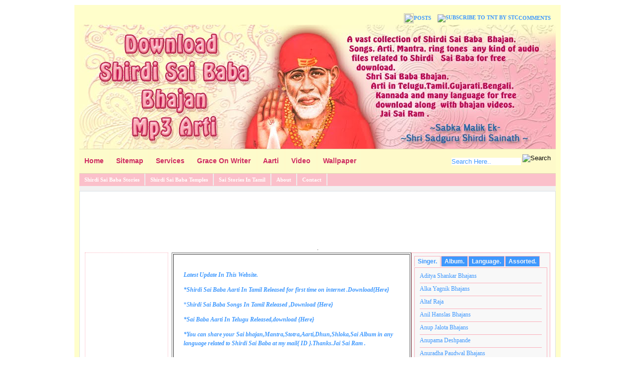

--- FILE ---
content_type: text/html; charset=UTF-8
request_url: http://www.saibababhajans.com/2011/08/munim-lakshmichand-ki-katha-tu-bigdi.html
body_size: 33597
content:
<!DOCTYPE html>
<html dir='ltr' xmlns='http://www.w3.org/1999/xhtml' xmlns:b='http://www.google.com/2005/gml/b' xmlns:data='http://www.google.com/2005/gml/data' xmlns:expr='http://www.google.com/2005/gml/expr'>
<head>
<link href='https://www.blogger.com/static/v1/widgets/2944754296-widget_css_bundle.css' rel='stylesheet' type='text/css'/>
<meta content='9BC9481030' name='blogcatalog'/>
<meta content='dW4J4Sq8bANFpBMMcH3R6n8bh3h89IX07oWzpx8ci7E' name='google-site-verification'/>
<meta content='text/html; charset=UTF-8' http-equiv='Content-Type'/>
<meta content='blogger' name='generator'/>
<link href='http://www.saibababhajans.com/favicon.ico' rel='icon' type='image/x-icon'/>
<link href='http://www.saibababhajans.com/2011/08/munim-lakshmichand-ki-katha-tu-bigdi.html' rel='canonical'/>
<link rel="alternate" type="application/atom+xml" title="Shirdi Sai Baba Bhajans and Songs. - Atom" href="http://www.saibababhajans.com/feeds/posts/default" />
<link rel="alternate" type="application/rss+xml" title="Shirdi Sai Baba Bhajans and Songs. - RSS" href="http://www.saibababhajans.com/feeds/posts/default?alt=rss" />
<link rel="service.post" type="application/atom+xml" title="Shirdi Sai Baba Bhajans and Songs. - Atom" href="https://www.blogger.com/feeds/1194147840268384360/posts/default" />

<link rel="alternate" type="application/atom+xml" title="Shirdi Sai Baba Bhajans and Songs. - Atom" href="http://www.saibababhajans.com/feeds/1860116734040563373/comments/default" />
<!--Can't find substitution for tag [blog.ieCssRetrofitLinks]-->
<link href='https://blogger.googleusercontent.com/img/b/R29vZ2xl/AVvXsEhG4VbM9fRzA48eYSEnxs8Vb7ChGE2mZDdlwj4Vdw33srsDUsDyuccyU4B_tA2yvrc6jHgRwiNExV4lCNk4ieW04EHvNXR1CMQDq8hyphenhyphenIrnXtuxWCyYnPJV2K9f_1JtzPPTlsY5I6gm5Xl8/s320/Wall+Paper+Saibaba+12.jpg' rel='image_src'/>
<meta content='http://www.saibababhajans.com/2011/08/munim-lakshmichand-ki-katha-tu-bigdi.html' property='og:url'/>
<meta content='Munim Lakshmichand Ki Katha-Tu Bigdi Sabki Swarae.' property='og:title'/>
<meta content=' Sairam to all,  This is the 6th track from the Album-Tu Bigdi Sabki Saware(Sai Amrith Katha) .Here the narration of a manager by name Laksh...' property='og:description'/>
<meta content='https://blogger.googleusercontent.com/img/b/R29vZ2xl/AVvXsEhG4VbM9fRzA48eYSEnxs8Vb7ChGE2mZDdlwj4Vdw33srsDUsDyuccyU4B_tA2yvrc6jHgRwiNExV4lCNk4ieW04EHvNXR1CMQDq8hyphenhyphenIrnXtuxWCyYnPJV2K9f_1JtzPPTlsY5I6gm5Xl8/w1200-h630-p-k-no-nu/Wall+Paper+Saibaba+12.jpg' property='og:image'/>
<link href='mailto:shirdisaibabakripa@yahoo.com' rev='made'/>
<meta content='sai, baba, bhajans, mp3, songs,arti,download,Telugu,Tamil,Marathi,Sai Bhajan,Free download,Sai Album,Sai Aarti' name='keywords'/>
<meta content='Manisha Rautela Bisht' name='Author'/>
<title>Shirdi Sai Baba Bhajans and Songs.: Munim Lakshmichand Ki Katha-Tu Bigdi Sabki Swarae.</title>
<link href='http://i37.tinypic.com/s5yflj.jpg' rel='shortcut icon' type='image/vnd.microsoft.icon'/>
<style id='page-skin-1' type='text/css'><!--
/*
-----------------------------------------------
Template: Cute Box
Designer: Mohammad Mustafa Ahmedzai
Download: www.mybloggertricks.com
All Copyrights are Strictly Reserved by www.mybloggertricks.com
Please do not remove the Footer Credits as a token of favor.
----------------------------------------------*/
#navbar-iframe {
/* Variable definitions
====================
<Variable name="tbbxbgcolor" description="Tab box Background Color" type="color" default="#f8f8f8">
<Variable name="tbbxbrcolor" description="Tab box Border Color" type="color" default="#FBAFBB">
<Variable name="tbbxcolor1" description="Tab box Color 1" type="color" default="#f8f8f8">
<Variable name="tbbxcolor2" description="Tab box Color 2" type="color" default="#3E98FE">
*/
height: 0px;
visibility: hidden;
display: none;
}
.quickedit {
display:none;
}
body {
background:url('http://i34.tinypic.com/6o0ayq.jpg') repeat;
width: 980px;
color: #333;
font-size: 12px;
font-family: Verdana;
margin: 0 auto 0;
padding: 0;
}
#wrap {
background: #F2F1F1;
width: 960px;
margin: 10px auto 10px;
padding: 0;
position: relative;
border: 10px solid #FFFECB;
}
a      {
color: #3E98FE;
text-decoration: none;
}
a:hover {
color: #3E98FE;
text-decoration: none;
}
a:visited {
color: #FB8EA2;
text-decoration: none;
}
a img {
border-width: 0;
}
#content-wrapper {
background:#fff;
border:1px solid #dbe1e6;
margin: 10px auto 0px;
padding: 10px;
position: relative;
}
/*------Top Nav Bar---------*/
#topnavbar {
background-color: #FFFECB;
width: 960px;
height: 30px;
color: #FFF;
margin: 0;
padding: 0;
}
#topnavbar a, #topnavbar a:visited {
font-size: 11px;
font-weight: bold;
color: #3E98FE;
text-decoration: none;
}
#topnavbar a:hover {
text-decoration: none;
}
#topnavbar p {
font-size: 11px;
font-weight: bold;
padding: 0;
margin: 0;
}
.topnavbarleft {
width: 230px;
float: left;
margin: 0;
padding: 8px 0 0 10px;
}
.topnavbarright {
width: 600px;
float: right;
margin: 0;
padding: 7px 10px 0 0;
text-transform: uppercase;
text-align: right;
}
.topnavbarright a img {
border: none;
padding: 0;
}
/*------Header-----*/
#header-wrapper{
width: 980px;
color: #000;
margin: 0 auto 0;
padding: 0px;
overflow: hidden;
}
#header-inner {
background-position: left;
background-repeat: no;
}
.headerleft h1, .headerleft h1 a,.headerleft h1 a:hover,.headerleft h1 a:visited {
color: #000;
font-family: arial, tahoma,  Sans-Serif;
font-size:36px;
font-weight: normal;
margin: 0;
padding: 5px 0 0 10px;
text-decoration: none;
}
.headerleft h3 {
font-family: arial, tahoma,  Sans-Serif;
font-weight: normal;
margin: 0;
padding: 0;
}
.headerleft .description {
color: #333;
margin: 0;
padding: 5px 0 10px 10px;
font-family:arial, tahoma,  Sans-Serif;
font-size:16px;
font-weight:bold;
}
.headerleft {
width: 460px;
float: left;
font-size: 14px;
margin: 0;
padding: 0;
}
.headerright {
width: 468px;
height:60px;
float: right;
margin-bottom: 15px;
padding: 0;
}
.headerright .widget{
border: 1px solid #E9E9E9;
background-color: #F7F6F6;
padding: 0px;
}
/*-------Navigation Menu---*/
#nav {
background:#FEFACA url(http://i45.tinypic.com/16m6tf8.jpg) repeat-x bottom;
width: 960px;
font: bold 14px "ms sans serif", verdana, arial;
color: #a79578;
margin: 0 auto 0px;
padding: 0px auto 0px;
height:48px;
border-top:1px solid #E0DFB2;
border-bottom:1px solid #E0DFB2;
border-right:0px solid #E0DFB2;
border-left:0px solid #E0DFB2;
}
#navleft {
width: 700px;
float: left;
margin: 0;
padding: 0;
}
#navright {
width: 250px;
font-size: 11px;
float: right;
margin:0px;
padding:0px;
}
#nav ul {
float: left;
list-style: none;
margin: 0;
padding:0;
}
#nav li {
list-style: none;
margin: 0;
padding: 0;
}
#nav li a, #nav li a:link, #nav li a:visited {
background:#FDFBCB;
color: #CE2B62;
display: block;
padding: 15px 10px 17px 10px;
margin: 0 5px 0 0;
font-weight: bold;
text-transform: none;
}
#nav li a:hover, #nav li a:active {
background:#FBAFBB;
color:#3E98FE;
padding: 15px 10px 17px 10px;
margin: 0 5px 0 0;
text-decoration: none;
}
#nav li li a, #nav li li a:link, #nav li li a:visited {
background: #FBAFBB;
width: 150px;
color: #3E98FE;
font: normal 14px "ms sans serif", verdana, arial;
text-transform: none;
float: none;
margin: 0;
padding:5px 10px;
border-bottom:1px dotted #595858;
border-right:1px solid #363636;
border-left:1px solid #363636;
}
#nav li li a:hover, #nav li li a:active {
background:  #FFFECB;
color: #3E98FE;
padding:5px 10px;
border-right:1px solid #383838;
border-left:1px solid #383838;
}
#nav li {
float: left;
padding: 0;
}
#nav li ul {
z-index: 9999;
position: absolute;
left: -999em;
height: auto;
width: 170px;
margin: 0;
padding: 0;
}
#nav li ul a {
width: 140px;
}
#nav li ul ul {
margin: -32px 0 0 171px;
}
#nav li:hover ul ul, #nav li:hover ul ul ul, #nav li.sfhover ul ul, #nav li.sfhover ul ul ul {
left: -999em;
}
#nav li:hover ul, #nav li li:hover ul, #nav li li li:hover ul, #nav li.sfhover ul, #nav li li.sfhover ul, #nav li li li.sfhover ul {
left: auto;
}
#nav li:hover, #nav li.sfhover {
position: static;
}
/*-------Subnavigation----*/
#subnavbar {
background: #FBC0CA;
width: 960px;
height: 24px;
color: #FFFECB;
border-bottom: 1px solid #FBC0CA;
margin: 0;
padding: 0;
}
#subnav {
margin: 0;
padding: 0;
}
#subnav ul {
float: left;
list-style: none;
margin: 0;
padding: 0;
}
#subnav li {
list-style: none;
margin: 0;
padding: 0;
}
#subnav li a, #subnav li a:link, #subnav li a:visited {
color: #FFF;
display: block;
font-size: 11px;
font-weight: bold;
text-transform: none;
border-right: 2px solid #eee;
margin: 0;
padding: 6px 10px;
}
#subnav li a:hover, #subnav li a:active {
background: #FBAFBB;
color: #3E98FE;
display: block;
text-decoration: none;
margin: 0;
padding: 6px 10px;
}
#subnav li li a, #subnav li li a:link, #subnav li li a:visited {
background: #383838;
width: 140px;
float: none;
margin: 0;
padding: 6px 10px;
border-bottom: 1px solid #FFF;
border-left: 1px solid #FFF;
border-right: 1px solid #FFF;
}
#subnav li li a:hover, #subnav li li a:active {
background: #FBC2CB;
margin: 0;
padding: 6px 10px;
}
#subnav li {
float: left;
padding: 0;
}
#subnav li ul {
z-index: 9999;
position: absolute;
left: -999em;
height: auto;
width: 160px;
margin: 0;
padding: 0;
}
#subnav li ul a {
width: 140px;
}
#subnav li ul ul {
margin: -25px 0 0 161px;
}
#subnav li:hover ul ul, #subnav li:hover ul ul ul, #subnav li.sfhover ul ul, #subnav li.sfhover ul ul ul {
left: -999em;
}
#subnav li:hover ul, #subnav li li:hover ul, #subnav li li li:hover ul, #subnav li.sfhover ul, #subnav li li.sfhover ul, #subnav li li li.sfhover ul {
left: auto;
}
#subnav li:hover, #subnav li.sfhover {
position: static;
}
/*----------------SEARCH----------------*/
#search {position:absolute;  right:10px; margin-top:10px; padding:0x; border:0;}
#search div {position:relative; width:230px;}
#search-input {position:absolute; top:0; left:0; overflow:hidden; width:180px; height:27px; background:url(http://i41.tinypic.com/14cgz9y.jpg) 0 0 no-repeat; border:0; font-size:85%;}
#search-input input {color:#3E98FE; position:relative; top:7px; left:30px; width:140px; margin:0; padding:0; border:0;}
#search-submit {position:absolute; top:0; right:0; border:0;}
/*----------------Sidebar----------------*/
#outer-wrapper {
margin: 0px auto 0;
padding: 0;
line-height: 18px;
}
#main-wrapper {
float: left;
width: 483px;
margin: 0;
padding: 0;
}
#sidebar-wrapper-left {
float: left;
width: 160px;
margin-right:15px;
padding: 0;
display: inline;
text-align:justify;
}
#sidebar-wrapper-right {
float: right;
width: 280px;
margin: 0;
padding: 0;
display: inline;
text-align:justify;
}
#sidebarright {
width:280px;
float:right;
}
#sidebarleft {
width:168px;
float:left;
}
.sidebarmid{
color:#333;
background:#fff;
float: left;
overflow:hidden;
}
.sidebarmid .widget {
border:1px solid #FBAFBB;
width: 955px;
padding: 0px;
}
.sidebarleft .widget, .sidebarright .widget{
margin-bottom:10px;
padding:5px;
overflow:hidden;
border:1px dotted #FBAFBB;
}
.sidebarright, .sidebarleft{
line-height: 1.5em;
}
.sidebarright h2,.sidebarleft h2, .sidebarmid h2{
background: transparent url(http://i46.tinypic.com/10p976f.jpg) bottom repeat-x;
color: #fff;
font-family: "ms sans serif", verdana, arial;
font-size: 12px;
text-transform:uppercase;
font-weight: bold;
padding: 10px 5px;
margin: 0px 0 10px 0;
}
#sidebar p {
margin: 0;
padding: 0 0 0 45px;
}
#sidebar a img {
border: none;
margin: 0;
padding: 0;
}
.sidebarright ul, .sidebarleft ul, .sidebarmid ul{
margin: 0px 0px 0px 0px;
padding: 0px 0px 0px 0px;
list-style-type: none;
}
.sidebarright li, .sidebarleft li, .sidebarmid li {
margin: 0px 0px 2px 0px;
padding: 0px 0px 1px 20px;
background:url(http://i42.tinypic.com/16k1e0g.jpg) no-repeat scroll 0 3px;
}
.main .widget {
margin: 0 0 1.5em;
padding: 0 0 1.5em;
}
/*---------POST----------*/
h2.date-header {
margin: 1.5em 0 .5em;
display: none;
}
.comment-link {
margin-left: .6em;
}
.post-comment-link {
float: right;
}
.post-header-line-1 {
clear: both;
border-bottom:1px dotted #FBAFBB;
margin: 5px 0;
padding: 5px 0;
}
.post-labels {
background:transparent url(http://i43.tinypic.com/e9g3r4.jpg) bottom left no-repeat;
padding-left:20px;
padding-top:3px;
}
.post {
color:#383838;
background:#FFFDFD;
border:2px solid #FBAFBB;
float: left;
width: 450px;
margin-bottom:30px;
padding: 10px;
overflow:hidden;
font-family: verdana,"ms sans serif", arial;
}
.post h3 {
color: #3E98FE;
border-bottom:3px outset #3E98FE;
font-size: 26px;
font-family: Arial, sans-serif;;
font-weight: normal;
margin: 0 0 5px;
padding: 10px 0 0;
line-height:1.2em;
}
.post h3 a, .post h3 a:visited, .post h3 strong {
display:block;
text-decoration:none;
color:#3E98FE;
}
.post h3 strong, .post h3 a:hover {
color: #3E98FE;
text-decoration:none;
}
.post h2 {font-size: 1.5em; color: #FBAFBB;}
.post h4{
color:#3E98FE;
border-top:1px solid #FBAFBB;
border-bottom:1px solid #FBAFBB;
font-size: 12pt;
font-family: "ms sans serif", arial;
padding:3px;
}
.post ul {list-style:none;
}
.post ul li {
line-height: 1.4em;
background: transparent url(https://blogger.googleusercontent.com/img/b/R29vZ2xl/AVvXsEhMHkYMXlH8rXgtDYewii3To57HkYN4xt52PUJx38Re5ZkNnZlk0WW-jZkzx03cpZR9yahyphenhyphencclCmgnqe_Al8agKCwT3YtlmCTxIWcXJmBiViwfiQZLIJ5AYmLiAqW6YkMbHqzGkzQNMYK8/s400/265.gif) no-repeat scroll 0px 4px;
margin: 0.3em 0;
padding: 0 0 0.8em 20px;
}
.post ul li:hover {
background: transparent url(https://blogger.googleusercontent.com/img/b/R29vZ2xl/AVvXsEjuS5E_7Klkj8YZSBFYyUMixx8jKfjow_crjvIhw6W3Fi_813PLX1HzrT-EgN392daeKRu41HOssbIsJNd85n1h2SZP5hisHepJLZUgMIhabv-sHxhhz3SqofORAcJx7bZSATKzS1rxZHMn/s400/263.gif) no-repeat scroll 0px 4px;
}
.post-body {
text-align:justify;
margin: 2em 0 .5em;
line-height: 1.6em;
padding-bottom: 20px;
}
.post img {
padding: 10px;
}
blockquote {
border-top: 2px dashed #404A4C;
border-bottom: 2px dashed #404A4C;
border-right: 2px dashed #404A4C;
background: #F8F6F6 url(http://i46.tinypic.com/mhgg8.jpg) ;
background-position:;
background-repeat:repeat-y;
margin: 0 20px;
padding: 20px 20px 20px 50px;
color:#404A4C;
font: normal 1em Helvetica, verdana, serif, Georgia, "Times New Roman";
}
.post blockquote p {
margin: 0;
padding-top: 10px;
}
.postmeta {
padding:1px;
color:#666;
text-transform:uppercase;
}
.postmeta a {
color:#666;
}
/*----------------Comments----------------*/
.comments {
color:#333;
background:#fff;
border:1px solid #dbe1e6;
float: left;
width: 471px;
margin-bottom:10px;
padding: 10px;
overflow:hidden;
}
#comments h4 {
color: #FBAFBB;
font-family:arial, tahoma,  Sans-Serif;
font-size: 20px;
font-weight: normal;
margin: 0 0 5px;
padding: 0 0 10px 0;
}
#comments-block {
width:430px;
float: left;
padding:0;
margin: 0;
}
#comments-block .comment-author {
font-weight: bold;
}
.comment-blog-author {border: 1px solid #DBE1E6; color:#3E98FE; padding: 10px; margin: 0 0 10px 0;}
#comments-block .comment-body {
margin: .25em 0 10px;
padding-left: 20px;
font-size:12px;
text-align:justify;
}
#comments-block .comment-footer {
margin: -.25em 0 2em;
line-height: 1.4em;
text-transform: uppercase;
letter-spacing: .1em;
border-bottom:1px dashed #dbe1e6;
}
#comments-block .comment-body p {
margin: 0 0 .75em;
}
.deleted-comment {
font-style: italic;
color: gray;
}
#blog-pager-newer-link {
float: left;
}
#blog-pager-older-link {
float: right;
}
#blog-pager {
text-align: center;
}
.feed-links {
clear: both;
line-height: 2.5em;
display:none;
}
.main .widget{
margin: 0 0 1.5em;
padding: 0 0 1.5em;
}
.main .Blog {
border-bottom-width: 0;
}
/* -----Four Column Widget----- */
#lower-wrapper {
background:#fff;
margin:10px auto 0;
padding: 5px 0px 0px 0px;
width: 958px;
border:1px solid #dbe1e6;
}
#lowerbar-wrapper {
color:#333;
float: left;
margin: 0px auto auto;
padding-bottom: 20px;
width: 24%;
text-align: justify;
font-size:100%;
line-height: 1.6em;
word-wrap: break-word; /* fix for long text breaking sidebar float in IE */
overflow: hidden; /* fix for long non-text content breaking IE sidebar float */
}
.lowerbar {margin: 0; padding: 0px;}
.lowerbar .widget {font:normal 1em  arial,"ms sans serif", sans-serif; margin: 0; padding: 10px 20px 10px 20px;}
.lowerbar h2 {
background: transparent url(http://i46.tinypic.com/10p976f.jpg) bottom repeat-x;
margin: 0px 0px 10px 0px;
padding: 10px 5px 10px 8px;
color: #FEFDFD;
font: bold 14px  sans-serif, arial,verdana;
text-transform:uppercase;
}
.lowerbar ul {
margin: 0px 0px 0px 0px;
padding: 5px;
list-style-type: none;
}
.lowerbar li {
margin: 0px 0px 2px 0px;
padding: 0px 0px 5px 20px;
border-bottom:1px dotted #dbe1e6;
background:url(http://i43.tinypic.com/2mza8ef.jpg) no-repeat scroll 0px 4px;
}
.lowerbar a {text-decoration: none;}
.lowerbar a:hover {text-decoration: none; }
.lowerbar a:visited {text-decoration: none; }
/*----------------Footer----------------*/
#footer {
width: 660px;
clear: both;
margin: 0 auto;
padding-top: 15px;
line-height: 1.6em;
text-transform: uppercase;
letter-spacing: .1em;
text-align: center;
}
#credit {
margin: 0 auto 30px;
padding: 10px 0px 0 10px;
width: 960px;
font-size:11px;
clear: both;
color:#68727f;
font-weight: normal;
text-align:left;
}
#credit p {
margin: 0;
padding: 0
}
#credit-left {
width:49%;
float:left;
}
#credit-right {
width:45%;
float:right;
}
#credit-left a,  #credit-left a:visited {
color: #68727f;
text-decoration: none;
font:verdana;
font-size:11px;
}
#credit-left a:hover{
color: #68727f;
text-decoration: none;
}
/*----------Lower Navigation Menu------------*/
.botnav {
float:right;
}
.botnav ul {list-style:none;margin:0;padding-right:10px;  float:right;}
.botnav li {list-style:none;float:right;margin:0;text-align:center;}
.botnav li a { font-weight:normal; font-size:11px; display:block;color:#68727f;text-decoration:none; padding:0px 10px; border-right:1px solid #dbe1e6;}
.botnav li a:hover, li a:focus, li a:active {text-decoration:none; }
/*----------Avatar------------*/
.avatar-image-container {background:url(https://blogger.googleusercontent.com/img/b/R29vZ2xl/AVvXsEi4FNG3nHpyWfrEI1bwL_2lEV5IvXO4mZdaPb5rw6GTWslbZU0ECGVZFp8fT_uD0tN7I1qlZjIrU5HIWdIVCst9pbQ8aaFDiL6SPhodNPCmqZBsfC1yiPMvT0Vil0AviW4Mqwl6QB6GIpnv/s400/avatar.gif); width:35px;height:35px; }
.avatar-image-container  img { border:none;}
/*--------MBT Social Media Icon Set------*/
.mbt-bookmarking a {
display:block;
height:42px;
width:48px;
padding:0 8px;
float:left;
background:transparent url(https://blogger.googleusercontent.com/img/b/R29vZ2xl/AVvXsEjK1vRq62D96gug2idYxeFGyoc4beN9V6YS6vTVYwiz0DVUL_VXkm-YO_DmwMh_yA6GKJ3J0sTFNMfGmzh_cK73m0MqZhijYIc1P6vK6xUB2B54IK-Nk3eFVwc5KThscnxBh-4ibT6mnmNR/s1600/flapper.jpg) no-repeat;
}
.mbt-bookmarking a.delicious {
background-position:0px 0px;
}
.mbt-bookmarking a.delicious:hover {
background-position:0px -43px;
}
.mbt-bookmarking a.digg {
background-position:0px -86px;
}
.mbt-bookmarking a.digg:hover {
background-position:0px -129px;
}
.mbt-bookmarking a.stumbleupon {
background-position:0px -344px;
}
.mbt-bookmarking a.stumbleupon:hover {
background-position:0px -387px;
}
.mbt-bookmarking a.technorati {
background-position:0px -430px;
}
.mbt-bookmarking a.technorati:hover {
background-position:0px -473px;
}
.mbt-bookmarking a.twitter {
background-position:0px -516px;
}
.mbt-bookmarking a.twitter:hover {
background-position:0px -559px;
}
.mbt-bookmarking a.facebook {
background-position:0px -172px;
}
.mbt-bookmarking a.facebook:hover {
background-position:0px -215px;
}
.mbt-bookmarking a.reddit {
background-position:0px -258px;
}
.mbt-bookmarking a.reddit:hover {
background-position:0px -301px;
}
.mbt-bookmarking a.yahoo {
background-position:0px -602px;
}
.mbt-bookmarking a.yahoo:hover {
background-position:0px -645px;
}
.mbt-bookmarking a.rss {
background-position:0px -774px;
}
.mbt-bookmarking a.rss:hover {
background-position:0px -817px;
}
/*---Profile------*/
.profile-img {
float: center;
margin: 0 3px 3px 0;
padding: 4px;
border:2px solid #FBAFBB;
}
.profile-data {
margin-bottom:15px;
font-family:"ms sans serif",verdana;
font-weight: bold;
color:#3E98FE;
line-height: 1.6em;
}
.profile-datablock {
margin:.5em 0 .5em;
}
.profile-textblock {
margin: 0.5em 0;
line-height: 1.6em;
padding-top:4px;
}
/*---------- Tabber Start-------- */
.tabberlive{
margin:0;
padding:5px;
clear:both;
background:#f8f8f8;
border:1px solid #FBAFBB;
}
.tabbernav {
margin:0;
padding: 3px 0;
border-bottom: 1px solid #FBAFBB;
font-family:Arial,Helvetica,sans-serif;
font-size:12px;
font-weight:bold;
}
.tabbernav li {
list-style:none;
margin:0;
display:inline;
}
.tabbernav li a {
padding:3px 0.5em;
margin-right:1px;
border:1px solid #FBAFBB;
border-bottom:none;
background:#3E98FE;
text-decoration:none;
color:#f8f8f8;
}
.tabbernav li a:hover {
color:#3E98FE;
background:#f8f8f8;
border-color:#FBAFBB;
text-decoration:none;
}
.tabbernav li.tabberactive a,
.tabbernav li.tabberactive a:hover {
background:#f8f8f8;
color:#3E98FE;
border-bottom: 1px solid #f8f8f8;
}
.tabberlive .tabbertab {
padding:5px;
border:1px solid #FBAFBB;
border-top:0;
background:#f8f8f8;
}
.tabberlive .tabbertab h2,
.tabberlive .tabbertabhide {
display:none;
}
.tabbertab .widget-content ul{
list-style:none;
margin:0 0 10px 0;
padding:0;
}
.tabbertab .widget-content li {
border-bottom:1px solid #FBAFBB;
margin:0 5px;
padding:2px 0 5px 0;
}
/*------- Tabber End--------*/
#mbt-form iframe{
background:#ffffff url(http://i40.tinypic.com/k37o9i.jpg) no-repeat bottom right;
border:3px solid #FBAFBB;
padding:5px;
font:normal 12pt "ms sans serif", Arial;
color:#FBAFBB;
width:450px;
}
#mbt-form iframe:hover{
background:#ffffff url(http://i40.tinypic.com/k37o9i.jpg) no-repeat bottom right;
border:3px solid #3E98FE;
}
#mbt-form a{
color:#3E98FE;
}

--></style>
<!--Read More-->
<style>

span.fullpost {display:inline;}

</style>
<!--RelatedPostsStarts-->
<style>
#related-posts {
float : left;
width : 540px;
margin-top:20px;
margin-left : 5px;
margin-bottom:20px;
font : 11px Verdana;
margin-bottom:10px;
}
#related-posts .widget {
list-style-type : none;
margin : 5px 0 5px 0;
padding : 0;
}
#related-posts .widget h2, #related-posts h2 {
color : #3E98FE;
font-size : 20px;
font-weight : normal;
margin : 5px 7px 0;
padding : 0 0 5px;
}
#related-posts a {
color : #3E98FE;
font-size : 11px;
text-decoration : none;
}
#related-posts a:hover {
color : #FBB0BB;
text-decoration :underline;
}
#related-posts a:visited {
color : #3E98FE;
text-decoration : none;
}

#related-posts ul {
list-style:none;
}
#related-posts ul li {
        background: transparent url(http://i43.tinypic.com/2mza8ef.jpg) no-repeat scroll 0px 4px; 
    margin: 0.3em 0;
    padding: 0 0 0.8em 20px;
line-height : 2em;
border-bottom:1px dotted #dbe1e6;
}

</style>
<script language='JavaScript'>
//<![CDATA[
var relatedTitles = new Array();
var relatedTitlesNum = 0;
var relatedUrls = new Array();
function related_results_labels(json) {
for (var i = 0; i < json.feed.entry.length; i++) {
var entry = json.feed.entry[i];
relatedTitles[relatedTitlesNum] = entry.title.$t;
for (var k = 0; k < entry.link.length; k++) {
if (entry.link[k].rel == 'alternate') {
relatedUrls[relatedTitlesNum] = entry.link[k].href;
relatedTitlesNum++;
break;
}
}
}
}
function removeRelatedDuplicates() {
var tmp = new Array(0);
var tmp2 = new Array(0);
for(var i = 0; i < relatedUrls.length; i++) {
if(!contains(tmp, relatedUrls[i])) {
tmp.length += 1;
tmp[tmp.length - 1] = relatedUrls[i];
tmp2.length += 1;
tmp2[tmp2.length - 1] = relatedTitles[i];
}
}
relatedTitles = tmp2;
relatedUrls = tmp;
}
function contains(a, e) {
for(var j = 0; j < a.length; j++) if (a[j]==e) return true;
return false;
}
function printRelatedLabels() {
var r = Math.floor((relatedTitles.length - 1) * Math.random());
var i = 0;
document.write('<ul>');
while (i < relatedTitles.length && i < 20) {
document.write('<li><a href="' + relatedUrls[r] + '">' + relatedTitles[r] + '</a></li>');
if (r < relatedTitles.length - 1) {
r++;
} else {
r = 0;
}
i++;
}
document.write('</ul>');
}
//]]>
</script>
<!--RelatedPostsStops-->
<script type='text/javascript'>
    //<![CDATA[
    document.write('<style type="text/css">.tabber{display:none;}<\/style>');
    function tabberObj(argsObj)
    {
      var arg;
      this.div = null;
      this.classMain = "tabber";
      this.classMainLive = "tabberlive";
      this.classTab = "tabbertab";
      this.classTabDefault = "tabbertabdefault";
      this.classNav = "tabbernav";
      this.classTabHide = "tabbertabhide";
      this.classNavActive = "tabberactive";
      this.titleElements = ['h2','h3','h4','h5','h6'];
      this.titleElementsStripHTML = true;
      this.removeTitle = true;
      this.addLinkId = false;
      this.linkIdFormat = '<tabberid>nav<tabnumberone>';
      for (arg in argsObj) { this[arg] = argsObj[arg]; }
      this.REclassMain = new RegExp('\\b' + this.classMain + '\\b', 'gi');
      this.REclassMainLive = new RegExp('\\b' + this.classMainLive + '\\b', 'gi');
      this.REclassTab = new RegExp('\\b' + this.classTab + '\\b', 'gi');
      this.REclassTabDefault = new RegExp('\\b' + this.classTabDefault + '\\b', 'gi');
      this.REclassTabHide = new RegExp('\\b' + this.classTabHide + '\\b', 'gi');
      this.tabs = new Array();
      if (this.div) {
        this.init(this.div);
        this.div = null;
      }
    }

    tabberObj.prototype.init = function(e)
    {

      var
      childNodes,
      i, i2,
      t,
      defaultTab=0,
      DOM_ul,
      DOM_li,
      DOM_a,
      aId,
      headingElement;
      if (!document.getElementsByTagName) { return false; }
      if (e.id) {
        this.id = e.id;
      }
      this.tabs.length = 0;
      childNodes = e.childNodes;
      for(i=0; i < childNodes.length; i++) {
        if(childNodes[i].className &&
           childNodes[i].className.match(this.REclassTab)) {
          t = new Object();
          t.div = childNodes[i];
          this.tabs[this.tabs.length] = t;

          if (childNodes[i].className.match(this.REclassTabDefault)) {
        defaultTab = this.tabs.length-1;
          }
        }
      }
      DOM_ul = document.createElement("ul");
      DOM_ul.className = this.classNav;
      for (i=0; i < this.tabs.length; i++) {

        t = this.tabs[i];

        t.headingText = t.div.title;

        if (this.removeTitle) { t.div.title = ''; }

        if (!t.headingText) {

          for (i2=0; i2<this.titleElements.length; i2++) {
        headingElement = t.div.getElementsByTagName(this.titleElements[i2])[0];
        if (headingElement) {
          t.headingText = headingElement.innerHTML;
          if (this.titleElementsStripHTML) {
            t.headingText.replace(/<br>/gi," ");
            t.headingText = t.headingText.replace(/<[^>]+>/g,"");
          }
          break;
        }
          }
        }

        if (!t.headingText) {
          t.headingText = i + 1;
        }

        DOM_li = document.createElement("li");

        t.li = DOM_li;

        DOM_a = document.createElement("a");
        DOM_a.appendChild(document.createTextNode(t.headingText));
        DOM_a.href = "javascript:void(null);";
        DOM_a.title = t.headingText;
        DOM_a.onclick = this.navClick;

        DOM_a.tabber = this;
        DOM_a.tabberIndex = i;

        if (this.addLinkId && this.linkIdFormat) {

          aId = this.linkIdFormat;
          aId = aId.replace(/<tabberid>/gi, this.id);
          aId = aId.replace(/<tabnumberzero>/gi, i);
          aId = aId.replace(/<tabnumberone>/gi, i+1);
          aId = aId.replace(/<tabtitle>/gi, t.headingText.replace(/[^a-zA-Z0-9\-]/gi, ''));

          DOM_a.id = aId;
        }

        DOM_li.appendChild(DOM_a);

        DOM_ul.appendChild(DOM_li);
      }

      e.insertBefore(DOM_ul, e.firstChild);

      e.className = e.className.replace(this.REclassMain, this.classMainLive);

      this.tabShow(defaultTab);

      if (typeof this.onLoad == 'function') {
        this.onLoad({tabber:this});
      }

      return this;
    };

    tabberObj.prototype.navClick = function(event)
    {

      var
      rVal,
      a,
      self,
      tabberIndex,
      onClickArgs;

      a = this;
      if (!a.tabber) { return false; }

      self = a.tabber;
      tabberIndex = a.tabberIndex;

      a.blur();

      if (typeof self.onClick == 'function') {

        onClickArgs = {'tabber':self, 'index':tabberIndex, 'event':event};

        /* IE uses a different way to access the event object */
        if (!event) { onClickArgs.event = window.event; }

        rVal = self.onClick(onClickArgs);
        if (rVal === false) { return false; }
      }

      self.tabShow(tabberIndex);

      return false;
    };

    tabberObj.prototype.tabHideAll = function()
    {
      var i;

      for (i = 0; i < this.tabs.length; i++) {
        this.tabHide(i);
      }
    };

    tabberObj.prototype.tabHide = function(tabberIndex)
    {
      var div;

      if (!this.tabs[tabberIndex]) { return false; }

      div = this.tabs[tabberIndex].div;

      if (!div.className.match(this.REclassTabHide)) {
        div.className += ' ' + this.classTabHide;
      }
      this.navClearActive(tabberIndex);

      return this;
    };

    tabberObj.prototype.tabShow = function(tabberIndex)
    {

      var div;

      if (!this.tabs[tabberIndex]) { return false; }

      this.tabHideAll();

      div = this.tabs[tabberIndex].div;

      div.className = div.className.replace(this.REclassTabHide, '');

      this.navSetActive(tabberIndex);

      if (typeof this.onTabDisplay == 'function') {
        this.onTabDisplay({'tabber':this, 'index':tabberIndex});
      }

      return this;
    };

    tabberObj.prototype.navSetActive = function(tabberIndex)
    {

      this.tabs[tabberIndex].li.className = this.classNavActive;

      return this;
    };

    tabberObj.prototype.navClearActive = function(tabberIndex)
    {

      this.tabs[tabberIndex].li.className = '';

      return this;
    };

    function tabberAutomatic(tabberArgs)
    {
      var
        tempObj,
        divs,
        i;

      if (!tabberArgs) { tabberArgs = {}; }

      tempObj = new tabberObj(tabberArgs);

      divs = document.getElementsByTagName("div");
      for (i=0; i < divs.length; i++) {
        if (divs[i].className &&
        divs[i].className.match(tempObj.REclassMain)) {
          tabberArgs.div = divs[i];
          divs[i].tabber = new tabberObj(tabberArgs);
        }
      }
      return this;
    }
    function tabberAutomaticOnLoad(tabberArgs)
    {
      var oldOnLoad;

      if (!tabberArgs) { tabberArgs = {}; }

      oldOnLoad = window.onload;
      if (typeof window.onload != 'function') {
        window.onload = function() {
          tabberAutomatic(tabberArgs);
        };
      } else {
        window.onload = function() {
          oldOnLoad();
          tabberAutomatic(tabberArgs);
        };
      }
    }

    /* Run tabberAutomaticOnload() unless the "manualStartup" option was specified */

    if (typeof tabberOptions == 'undefined') {

        tabberAutomaticOnLoad();

    } else {

      if (!tabberOptions['manualStartup']) {
        tabberAutomaticOnLoad(tabberOptions);
      }

    }

    //]]>
    </script>
<link href='https://www.blogger.com/dyn-css/authorization.css?targetBlogID=1194147840268384360&amp;zx=307813c8-43e8-4a04-b84d-f46c8336fb6e' media='none' onload='if(media!=&#39;all&#39;)media=&#39;all&#39;' rel='stylesheet'/><noscript><link href='https://www.blogger.com/dyn-css/authorization.css?targetBlogID=1194147840268384360&amp;zx=307813c8-43e8-4a04-b84d-f46c8336fb6e' rel='stylesheet'/></noscript>
<meta name='google-adsense-platform-account' content='ca-host-pub-1556223355139109'/>
<meta name='google-adsense-platform-domain' content='blogspot.com'/>

<!-- data-ad-client=ca-pub-8959493562480643 -->

</head>
<body>
<div class='navbar section' id='navbar'><div class='widget Navbar' data-version='1' id='Navbar1'><script type="text/javascript">
    function setAttributeOnload(object, attribute, val) {
      if(window.addEventListener) {
        window.addEventListener('load',
          function(){ object[attribute] = val; }, false);
      } else {
        window.attachEvent('onload', function(){ object[attribute] = val; });
      }
    }
  </script>
<div id="navbar-iframe-container"></div>
<script type="text/javascript" src="https://apis.google.com/js/platform.js"></script>
<script type="text/javascript">
      gapi.load("gapi.iframes:gapi.iframes.style.bubble", function() {
        if (gapi.iframes && gapi.iframes.getContext) {
          gapi.iframes.getContext().openChild({
              url: 'https://www.blogger.com/navbar/1194147840268384360?po\x3d1860116734040563373\x26origin\x3dhttp://www.saibababhajans.com',
              where: document.getElementById("navbar-iframe-container"),
              id: "navbar-iframe"
          });
        }
      });
    </script><script type="text/javascript">
(function() {
var script = document.createElement('script');
script.type = 'text/javascript';
script.src = '//pagead2.googlesyndication.com/pagead/js/google_top_exp.js';
var head = document.getElementsByTagName('head')[0];
if (head) {
head.appendChild(script);
}})();
</script>
</div></div>
<div id='wrap'>
<div id='topnavbar'>
<div class='topnavbarright'>
<p><a href='http://www.saibababhajans.com/feeds/posts/default'><img height='20px' src='http://i49.tinypic.com/t7hls3.jpg' style='vertical-align:middle' width='20px'/></a><a href='http://www.saibababhajans.com/feeds/posts/default'>Posts</a>
<a href='http://www.saibababhajans.com/feeds/comments/default'><img alt='Subscribe to TNT by STC' height='20px' src='http://i49.tinypic.com/t7hls3.jpg' style='vertical-align:middle;margin-left:10px;' width='20px'/></a><a href='http://www.saibababhajans.com/feeds/comments/default'>Comments</a></p>
</div>
</div>
<div id='head'>
<div id='header-wrapper'>
<div class='headerleft'>
<div class='headerleft section' id='headerleft'><div class='widget Header' data-version='1' id='Header1'>
<div id='header-inner'>
<a href='http://www.saibababhajans.com/' style='display: block'>
<img alt='Shirdi Sai Baba Bhajans and Songs.' height='250px; ' id='Header1_headerimg' src='https://blogger.googleusercontent.com/img/b/R29vZ2xl/AVvXsEi885fqtCZYtMdLucHtu9OBvA5Aof-DrNkCPvJtX9dDtm_tRbZVKYK7IrLlOzpWltjSsbk4Vt14pR6AIo0GCUXx5Zkhcj4mm0L82mrDwIx_98hNTw1Pu0RKJ6FCBaxD0HuuqeiGVypUniQ/s1600-r/manisha-copy.jpg' style='display: block' width='960px; '/>
</a>
</div>
</div></div>
</div>
</div>
</div>
<div id='nav'>
<div id='navleft'>
<ul>
<li><a href='http://www.saibababhajans.com/'>Home</a></li>
<li><a href='http://www.shirdisaibabakripa.org'>Sitemap</a>
<ul>
<li><a href='http://www.shirdisaibabakripa.org/search/label/Sai%20Babas%20Unique%20Updesh'>Unique Articles</a>
<ul>
<li><a href='http://www.shirdisaibabakripa.org/search/label/Experiences%20of%20Tarkad%20Family'>Experiences Of Tarkhad Family</a></li>
<li><a href='http://www.shirdisaibabakripa.org/search/label/B.V%20Narsimha%20Swami%20ji'>Biography Of B.V Narsimha Swami ji</a></li>
<li><a href='http://www.shirdisaibabakripa.org/search/label/Sai%20Babas%20Unique%20Updesh'>Sermons By Das Ganu</a></li>
<li><a href='http://www.shirdisaibabakripa.org/search/label/Sai%20Baba%20Leela%20experienced%20by%20devotees'>Experiences Of Devotees</a></li>
</ul>
</li>
<li><a href='http://www.shirdisaibabakripa.org/2009/02/all-about-sri-sai-satcharitra-parayan.html'>About Sai Satcharitra</a></li>
<li><a href='http://www.shirdisaibabakripa.org/2009/07/guide-for-frst-time-visitor-to-shirdi.html'>Guide to Shirdi Visit</a></li>
<li><a href='http://www.shirdisaibabakripa.org/search/label/News%20From%20Shirdi'>Shirdi News</a></li>
<li><a href='http://www.shirdisaibabakripa.org/search/label/Festivals%20in%20Shirdi'>Shirdi Festival</a></li>
<li><a href='http://www.shirdisaibabakripa.org/search/label/Sai%20Vrat%20Details'>Sai Vrat</a></li>
<li><a href='http://www.shirdisaibabakripa.org/search/label/Original%20Rare%20Photographs%20of%20Shirdi%20Sai%20Baba%20and%20Shirdi'>Sai Baba Rare/Old Pictures</a></li>
</ul>
</li>
<li><a href='http://www.shirdisaibabakripa.org'>Services</a>
<ul>
<li><a href='http://www.shirdisaibabakripa.org/2009/11/shri-sai-satcharitra-free-distribution.html'>Free Sai Satcharitra Delivery</a></li>
<li><a href='http://www.shirdisaibabakripa.org/2009/01/free-udi-distribution-seva-across-globe.html'>Free UDI</a></li>
<li><a href='http://www.shirdisaibabakripa.org/2008/12/praying-for-sai-devotees-across-globe.html'>Individual Prayer Healing</a></li>
<li><a href='http://www.shirdisaibabakripa.org/2008/07/contact-me.html'>Send Your Prayer Request</a></li>
<li><a href='http://www.shirdisaibabakripa.org/2008/07/contact-me.html'>Share Your Experience</a></li>
</ul>
</li>
<li><a href='http://www.shirdisaibabakripa.org/search/label/Shirdi%20Sai%20Baba%20and%20His%20Grace%20on%20writer'>Grace On Writer</a></li>
<li><a href='http://www.shirdisaibabakripa.org/search/label/Sai%20Baba%20Aarti%20Done%20In%20Samadhi%20Mandir'>Aarti</a></li>
<li><a href='http://www.saibababhajans.com/search/label/Bhajans%20with%20Videos'>Video</a></li>
<li><a href='http://www.shirdisaibabakripa.org/search/label/Shirdi%20Sai%20Baba%20screen%20saver%20and%20Wallpaper'>Wallpaper</a></li>
</ul>
</div>
<div id='navright'>
<div id='search'>
<form action='/search/' method='get'>
<div>
<div id='search-input'><input name='q' onblur='if (this.value == "") {this.value = "Search Here..";}' onfocus='if (this.value == "Search Here..") {this.value = ""}' size='30' type='text' value='Search Here..'/></div>
<input id='search-submit' name='search_submit' src='http://i41.tinypic.com/2jdukh.jpg' type='image' value='Search'/>
</div>
</form>
</div>
</div>
</div>
<div style='clear:both;'></div>
<div id='subnavbar'>
<ul id='subnav'>
<li>
<a href='http://www.shirdisaibabakripa.org'>Shirdi Sai Baba Stories</a>
</li>
<li>
<a href='http://www.shirdisaibabatemples.org'>Shirdi Sai Baba Temples</a>
</li>
<li>
<a href='http://shirdisaibabatamilstories.blogspot.com'>Sai Stories In Tamil</a>
</li>
<li>
<a href='http://www.blogger.com/profile/16973810092396617993'>About</a>
</li>
<li>
<a href='http://www.shirdisaibabakripa.org/2008/07/contact-me.html'>Contact</a>
</li>
</ul>
</div>
<div style='clear:both;'></div>
<div id='outer-wrapper'>
<div id='content-wrapper'>
<div id='crosscol-wrapper' style='text-align:center'>
<div class='crosscol section' id='crosscol'><div class='widget HTML' data-version='1' id='HTML16'>
<div class='widget-content'>
<script type="text/javascript"><!--
google_ad_client = "pub-8959493562480643";
google_ad_host = "pub-1556223355139109";
google_ad_host_channel="00000";
/* 728x90, created 9/24/09_bhajan header */
google_ad_slot = "6675145598";
google_ad_width = 728;
google_ad_height = 90;
//-->
</script>
<script 
src="http://pagead2.googlesyndication.com/pagead/show_ads.js" type="text/javascript">
</script>
</div>
<div class='clear'></div>
</div><div class='widget HTML' data-version='1' id='HTML2'>
<div class='widget-content'>
.
</div>
<div class='clear'></div>
</div></div>
</div>
<div id='sidebar-wrapper-left'>
<div class='sidebarleft section' id='sidebarleft'><div class='widget AdSense' data-version='1' id='AdSense1'>
<div class='widget-content'>
<script async src="//pagead2.googlesyndication.com/pagead/js/adsbygoogle.js"></script>
<!-- shirdisaibhajans_sidebarleft_AdSense1_1x1_as -->
<ins class="adsbygoogle"
     style="display:block"
     data-ad-client="ca-pub-8959493562480643"
     data-ad-host="ca-host-pub-1556223355139109"
     data-ad-host-channel="L0001"
     data-ad-slot="7469460984"
     data-ad-format="auto"></ins>
<script>
(adsbygoogle = window.adsbygoogle || []).push({});
</script>
<div class='clear'></div>
</div>
</div><div class='widget Image' data-version='1' id='Image4'>
<div class='widget-content'>
<img alt='' height='143' id='Image4_img' src='http://4.bp.blogspot.com/_AJLN9CQdImM/S6k2ig-GAWI/AAAAAAAAIvs/mzQ9F4kbVHo/S1600-R/11+copy.jpg' width='190'/>
<br/>
</div>
<div class='clear'></div>
</div><div class='widget Image' data-version='1' id='Image2'>
<h2>Join Sai Family.</h2>
<div class='widget-content'>
<a href='http://groups.yahoo.com/group/shirdisaibabakripa/'>
<img alt='Join Sai Family.' height='52' id='Image2_img' src='http://2.bp.blogspot.com/_AJLN9CQdImM/S6krxwJ_U8I/AAAAAAAAIuU/6w1zyV9izp0/S168/shirdisaibabakripa+group.gif' width='91'/>
</a>
<br/>
</div>
<div class='clear'></div>
</div><div class='widget HTML' data-version='1' id='HTML9'>
<h2 class='title'>Readers Visited.</h2>
<div class='widget-content'>
<!-- Start of StatCounter Code -->
<script type="text/javascript">
var sc_project=5126788; 
var sc_invisible=0; 
var sc_partition=58; 
var sc_click_stat=1; 
var sc_security="c4fd95e1"; 
var sc_text=2; 
</script>

<script src="http://www.statcounter.com/counter/counter_xhtml.js" type="text/javascript"></script><noscript><div class="statcounter"><a class="statcounter" href="http://www.statcounter.com/blogger/" title="blogger analytics"><img alt="blogger analytics" src="http://c.statcounter.com/5126788/0/c4fd95e1/0/" class="statcounter" /></a></div></noscript>
<!-- End of StatCounter Code -->
</div>
<div class='clear'></div>
</div><div class='widget Stats' data-version='1' id='Stats1'>
<h2>Total Pageviews</h2>
<div class='widget-content'>
<div id='Stats1_content' style='display: none;'>
<span class='counter-wrapper graph-counter-wrapper' id='Stats1_totalCount'>
</span>
<div class='clear'></div>
</div>
</div>
</div><div class='widget HTML' data-version='1' id='HTML8'>
<h2 class='title'>Readers Online .</h2>
<div class='widget-content'>
<script src="http://widgets.amung.us/colored.js" type="text/javascript"></script><script type="text/javascript">WAU_colored('strlp8ux5geq', 'fbafbb000000')</script>
</div>
<div class='clear'></div>
</div><div class='widget Label' data-version='1' id='Label2'>
<h2>Bhajan Video.</h2>
<div class='widget-content list-label-widget-content'>
<ul>
<li>
<a dir='ltr' href='http://www.saibababhajans.com/search/label/Bhajans%20with%20Videos'>Bhajans with Videos</a>
</li>
<li>
<a dir='ltr' href='http://www.saibababhajans.com/search/label/Chavadi%20Procession%20Video'>Chavadi Procession Video</a>
</li>
<li>
<a dir='ltr' href='http://www.saibababhajans.com/search/label/Mangal%20Snan%20Video'>Mangal Snan Video</a>
</li>
<li>
<a dir='ltr' href='http://www.saibababhajans.com/search/label/Movie%20Videos'>Movie Videos</a>
</li>
<li>
<a dir='ltr' href='http://www.saibababhajans.com/search/label/Sai%20Chalisa%20Video%20-Telugu'>Sai Chalisa Video -Telugu</a>
</li>
<li>
<a dir='ltr' href='http://www.saibababhajans.com/search/label/Shirdi%20Sai%20Baba%20Sansthan%20Videos'>Shirdi Sai Baba Sansthan Videos</a>
</li>
</ul>
<div class='clear'></div>
</div>
</div><div class='widget HTML' data-version='1' id='HTML11'>
<div class='widget-content'>
<script type="text/javascript"><!--
google_ad_client = "pub-8959493562480643";
google_ad_host = "pub-1556223355139109";
/* 120x600, saibhajan leftside */
google_ad_slot = "6454139944";
google_ad_width = 120;
google_ad_height = 600;
//-->
</script>
<script type="text/javascript"
src="http://pagead2.googlesyndication.com/pagead/show_ads.js">
</script>
</div>
<div class='clear'></div>
</div><div class='widget Image' data-version='1' id='Image6'>
<h2>Prayer Reqeust Here.</h2>
<div class='widget-content'>
<a href='http://sathgurushirdisaibaba.blogspot.com/2008/12/praying-for-sai-devotees-across-globe.html'>
<img alt='Prayer Reqeust Here.' height='92' id='Image6_img' src='https://blogger.googleusercontent.com/img/b/R29vZ2xl/AVvXsEgUs_pNaBmedEr-s1YqGUF41ayAX4mCW1c-UVOx59Qq1nqpDB4Bl1PEo1TS3SG9LewVtddgMUvTCRiebZVpSp-L99AY1jNlJ4oEcbRQQ-72wimbqFRS6C9-mIbOJwPU4yWF_385QCZtbG0/s168/aug_11.jpg' width='168'/>
</a>
<br/>
</div>
<div class='clear'></div>
</div><div class='widget BlogArchive' data-version='1' id='BlogArchive1'>
<h2>Bhajans Posted .</h2>
<div class='widget-content'>
<div id='ArchiveList'>
<div id='BlogArchive1_ArchiveList'>
<ul class='flat'>
<li class='archivedate'>
<a href='http://www.saibababhajans.com/2012/05/'>May</a> (4)
      </li>
<li class='archivedate'>
<a href='http://www.saibababhajans.com/2012/04/'>April</a> (3)
      </li>
<li class='archivedate'>
<a href='http://www.saibababhajans.com/2012/03/'>March</a> (5)
      </li>
<li class='archivedate'>
<a href='http://www.saibababhajans.com/2012/02/'>February</a> (4)
      </li>
<li class='archivedate'>
<a href='http://www.saibababhajans.com/2012/01/'>January</a> (10)
      </li>
<li class='archivedate'>
<a href='http://www.saibababhajans.com/2011/12/'>December</a> (2)
      </li>
<li class='archivedate'>
<a href='http://www.saibababhajans.com/2011/10/'>October</a> (1)
      </li>
<li class='archivedate'>
<a href='http://www.saibababhajans.com/2011/09/'>September</a> (3)
      </li>
<li class='archivedate'>
<a href='http://www.saibababhajans.com/2011/08/'>August</a> (15)
      </li>
<li class='archivedate'>
<a href='http://www.saibababhajans.com/2011/07/'>July</a> (15)
      </li>
<li class='archivedate'>
<a href='http://www.saibababhajans.com/2011/06/'>June</a> (17)
      </li>
<li class='archivedate'>
<a href='http://www.saibababhajans.com/2011/05/'>May</a> (20)
      </li>
<li class='archivedate'>
<a href='http://www.saibababhajans.com/2011/04/'>April</a> (19)
      </li>
<li class='archivedate'>
<a href='http://www.saibababhajans.com/2011/03/'>March</a> (13)
      </li>
<li class='archivedate'>
<a href='http://www.saibababhajans.com/2011/02/'>February</a> (12)
      </li>
<li class='archivedate'>
<a href='http://www.saibababhajans.com/2011/01/'>January</a> (14)
      </li>
<li class='archivedate'>
<a href='http://www.saibababhajans.com/2010/12/'>December</a> (6)
      </li>
<li class='archivedate'>
<a href='http://www.saibababhajans.com/2010/11/'>November</a> (30)
      </li>
<li class='archivedate'>
<a href='http://www.saibababhajans.com/2010/08/'>August</a> (2)
      </li>
<li class='archivedate'>
<a href='http://www.saibababhajans.com/2010/07/'>July</a> (1)
      </li>
<li class='archivedate'>
<a href='http://www.saibababhajans.com/2010/06/'>June</a> (9)
      </li>
<li class='archivedate'>
<a href='http://www.saibababhajans.com/2010/05/'>May</a> (17)
      </li>
<li class='archivedate'>
<a href='http://www.saibababhajans.com/2010/04/'>April</a> (53)
      </li>
<li class='archivedate'>
<a href='http://www.saibababhajans.com/2010/03/'>March</a> (52)
      </li>
<li class='archivedate'>
<a href='http://www.saibababhajans.com/2010/02/'>February</a> (34)
      </li>
<li class='archivedate'>
<a href='http://www.saibababhajans.com/2010/01/'>January</a> (36)
      </li>
<li class='archivedate'>
<a href='http://www.saibababhajans.com/2009/12/'>December</a> (34)
      </li>
<li class='archivedate'>
<a href='http://www.saibababhajans.com/2009/11/'>November</a> (69)
      </li>
<li class='archivedate'>
<a href='http://www.saibababhajans.com/2009/10/'>October</a> (46)
      </li>
<li class='archivedate'>
<a href='http://www.saibababhajans.com/2009/09/'>September</a> (12)
      </li>
<li class='archivedate'>
<a href='http://www.saibababhajans.com/2009/08/'>August</a> (11)
      </li>
<li class='archivedate'>
<a href='http://www.saibababhajans.com/2009/07/'>July</a> (23)
      </li>
</ul>
</div>
</div>
<div class='clear'></div>
</div>
</div><div class='widget HTML' data-version='1' id='HTML24'>
<div class='widget-content'>
<script type="text/javascript"> //<![CDATA[ var lightboxIsDead = false; function killLightboxundefined) { if undefinedlightboxIsDead) return; lightboxIsDead = true; var images = document.getElementsByTagNameundefined'img'); for undefinedvar i = 0 ; i < images.length ; ++i) { images[i].parentNode.innerHTML = images[i].parentNode.innerHTML; } } if undefineddocument.addEventListener) { document.addEventListenerundefined'DOMContentLoaded', killLightbox, false); } else { document.attachEventundefined'onDOMContentLoaded', killLightbox); window.attachEventundefined'onload', killLightbox); } //]]> </script>
</div>
<div class='clear'></div>
</div><div class='widget HTML' data-version='1' id='HTML14'>
<h2 class='title'>Become Fan Of Sai Baba Bhajan and Songs.</h2>
<div class='widget-content'>
<script type="text/javascript" src="http://static.ak.connect.facebook.com/connect.php/en_US"></script><script type="text/javascript">FB.init("31433cc263392b484fefcdcc7ce12a9f");</script><fb:fan profile_id="112470982103196" stream="0" connections="10" logobar="1" width="300"></fb:fan><div style="font-size:8px; padding-left:10px"><a href="http://www.facebook.com/pages/Shirdi-Sai-Baba-Songs-and-Bhajan/112470982103196">Shirdi Sai Baba Songs and Bhajan</a> on Facebook</div>
</div>
<div class='clear'></div>
</div><div class='widget Followers' data-version='1' id='Followers1'>
<h2 class='title'>Followers.</h2>
<div class='widget-content'>
<div id='Followers1-wrapper'>
<div style='margin-right:2px;'>
<div><script type="text/javascript" src="https://apis.google.com/js/platform.js"></script>
<div id="followers-iframe-container"></div>
<script type="text/javascript">
    window.followersIframe = null;
    function followersIframeOpen(url) {
      gapi.load("gapi.iframes", function() {
        if (gapi.iframes && gapi.iframes.getContext) {
          window.followersIframe = gapi.iframes.getContext().openChild({
            url: url,
            where: document.getElementById("followers-iframe-container"),
            messageHandlersFilter: gapi.iframes.CROSS_ORIGIN_IFRAMES_FILTER,
            messageHandlers: {
              '_ready': function(obj) {
                window.followersIframe.getIframeEl().height = obj.height;
              },
              'reset': function() {
                window.followersIframe.close();
                followersIframeOpen("https://www.blogger.com/followers/frame/1194147840268384360?colors\x3dCgt0cmFuc3BhcmVudBILdHJhbnNwYXJlbnQaByMwMDAwMDAiByMwMDAwMDAqByNGRkZGRkYyByMwMDAwMDA6ByMwMDAwMDBCByMwMDAwMDBKByMwMDAwMDBSByNGRkZGRkZaC3RyYW5zcGFyZW50\x26pageSize\x3d21\x26hl\x3den\x26origin\x3dhttp://www.saibababhajans.com");
              },
              'open': function(url) {
                window.followersIframe.close();
                followersIframeOpen(url);
              }
            }
          });
        }
      });
    }
    followersIframeOpen("https://www.blogger.com/followers/frame/1194147840268384360?colors\x3dCgt0cmFuc3BhcmVudBILdHJhbnNwYXJlbnQaByMwMDAwMDAiByMwMDAwMDAqByNGRkZGRkYyByMwMDAwMDA6ByMwMDAwMDBCByMwMDAwMDBKByMwMDAwMDBSByNGRkZGRkZaC3RyYW5zcGFyZW50\x26pageSize\x3d21\x26hl\x3den\x26origin\x3dhttp://www.saibababhajans.com");
  </script></div>
</div>
</div>
<div class='clear'></div>
</div>
</div></div>
</div>
<div id='main-wrapper'>
<div class='main section' id='main'><div class='widget HTML' data-version='1' id='HTML12'>
<div class='widget-content'>
<table style="color: rgb(62, 152, 254);" border="1" cellpadding="20"><tbody><tr><td style="color: rgb(204, 251, 93);"><p style="color: rgb(62, 152, 254);"><strong><em><span style="color: rgb(62, 152, 254);">Latest Update In This Website.</span></em></strong></p><p style="color: rgb(62, 152, 254);"><strong><em><span style="color: rgb(62, 152, 254);">*Shirdi Sai Baba Aarti In Tamil Released for first time on internet .Download{<a href="http://www.saibababhajans.com/search/label/Album-Shirdi%20Sai%20Baba%20Temple%20Aarathigal">Here</a>}</span></em></strong></p><p style="color: rgb(62, 152, 254);">*<i>S<b>hirdi S</b></i><span style="font-style: italic; font-weight: bold;">ai Baba Songs In Tamil Released ,Download {<a href="http://www.saibababhajans.com/search/label/Album%20-Sri%20Shirdi%20Natha">Here</a>}</span></p><p style="color: rgb(62, 152, 254);"><strong><em></em></strong></p><p style="color: rgb(62, 152, 254);"><strong><em><span style="color: rgb(62, 152, 254);">*Sai Baba Aarti In Telugu Released,download {<a href="http://www.saibababhajans.com/search/label/Album-Shirdi%20Sai%20Baba%20Aarti%20In%20Telugu">Here</a>}
</span></em></strong></p><p style="color: rgb(62, 152, 254);">
<strong><em></em></strong></p><p style="color: rgb(62, 152, 254);"><strong><em><span style="color: rgb(62, 152, 254);">*You can share your Sai bhajan,Mantra,Stotra,Aarti,Dhun,Shloka,Sai Album in any language related to Shirdi Sai Baba at my mail{ <a href="mailto:manisha.bisht@saimail.com">ID</a> }.Thanks.Jai Sai Ram .
</span></em></strong></p><p></p><p></p><p></p><p></p></td></tr></tbody></table>
</div>
<div class='clear'></div>
</div><div class='widget HTML' data-version='1' id='HTML25'>
<div class='widget-content'>
<center><strong></strong> <marquee style="border: 1px dotted rgb(225, 225, 205); font-size: 18px; width: 420px; color: rgb(221, 152, 156); height: 20px;" scrollamount="3">These lines bring tears to my eye as I sing aarti and are very close to my heart.अन&#2306;तक&#2379;ट&#2368; ब&#2381;रम&#2381;ह&#2366;&#2306;डन&#2366;यक र&#2366;ज&#2366;ध&#2367;र&#2366;ज य&#2379;ग&#2367;र&#2366;ज परब&#2381;रह&#2381;म श&#2381;र&#2368; सच&#2381;च&#2367;द&#2366;न&#2306;द सदग&#2369;र&#2369; स&#2366;ईन&#2366;थ मह&#2366;र&#2366;ज क&#2368; जय &#2404;&#2404;स&#2366;ईन&#2366;थ ग&#2369;र&#2369; म&#2366;झ&#2375; आई &#2404; मजल&#2366; ठ&#2366;व घ&#2366;व&#2366; प&#2366;य&#2368;&#2306; &#2404;&#2404; दत&#2381;तर&#2366;ज ग&#2369;र&#2369; म&#2366;झ&#2375; आई &#2404; मजल&#2366; ठ&#2366;व घ&#2366;व&#2366; प&#2366;य&#2368;&#2306; &#2404;&#2404; श&#2381;र&#2368; सच&#2381;च&#2367;द&#2366;न&#2306;द सदग&#2369;र&#2369; स&#2366;ईन&#2366;थ मह&#2366;र&#2366;ज क&#2368; जय &#2404;&#2404;O Guru Lord Sainath, You are my Mother, please give ME refuge at YOUR Holy Feet.O Guru Lord Datta, You are my Mother, please give me refuge at YOUR Holy feet.Victory be unto our dear Sathguru Lord Sainath, the King of Kings, WHO is full in Glory and Prosperity and Pure Conciousness. श&#2367;रड&#2368; म&#2366;झ&#2375;&#2306; प&#2306;ढरप&#2369;र &#2404; स&#2366;ईब&#2366;ब&#2366; रम&#2366;वर&#2404; श&#2369;द&#2381;घ भक&#2381;त&#2368; च&#2306;द&#2381;रभ&#2366;ग&#2366; &#2404; भ&#2366;व प&#2369;&#2306;डल&#2368;क ज&#2366;ग&#2366; &#2404; य&#2366; ह&#2379; य&#2366; ह&#2379; अवघ&#2375; जन &#2404; कर&#2366; ब&#2366;ब&#2366;&#2306;स&#2368; व&#2306;दन &#2404;&#2404;गण&#2370; म&#2381;हण&#2375; ब&#2366;ब&#2366; स&#2366;ई &#2404; ध&#2366;&#2306;व प&#2366;व म&#2366;झ&#2375; आई &#2404;&#2404; Shirdi is my Pandharpur and Saibaba is my Vitthal Our pure devotion for Saibaba is the river Chandra-Bhaga (flowing at Shirdi) and our earnest feeling for Saibaba resembles the devotee Pundalik (devotee of Vithal)who is wide awake (at Shirdi). Come Come o all people, do offer worship unto baba ,DasGanu says o Baba Sai, please run and manifest yourself (for my sake), o my mother</marquee></center>
</div>
<div class='clear'></div>
</div><div class='widget Blog' data-version='1' id='Blog1'>
<div class='blog-posts hfeed'>
<!--Can't find substitution for tag [adStart]-->
<h2 class='date-header'>Saturday, August 13, 2011</h2>
<div class='post entry'>
<div class='hentry'>
<a name='1860116734040563373'></a>
<h3 class='post-title entry-title'>
<a href='http://www.saibababhajans.com/2011/08/munim-lakshmichand-ki-katha-tu-bigdi.html'>Munim Lakshmichand Ki Katha-Tu Bigdi Sabki Swarae.</a>
</h3>
<div class='post-header-line-1'>
<span class='post-comment-link' style='Float:right;'>
</span>
<span style='background:transparent url(http://i48.tinypic.com/ddylvl.jpg) bottom left no-repeat; padding-left:20px; padding-top:3px;'>
Posted by
<span class='fn'>Manisha.Rautela.Bisht on 8:11&#8239;PM</span>
</span>
</div>
<div class='post-body entry-content'>
<div dir="ltr" style="text-align: left;" trbidi="on"><div class="separator" style="clear: both; text-align: center;"><a href="https://blogger.googleusercontent.com/img/b/R29vZ2xl/AVvXsEhG4VbM9fRzA48eYSEnxs8Vb7ChGE2mZDdlwj4Vdw33srsDUsDyuccyU4B_tA2yvrc6jHgRwiNExV4lCNk4ieW04EHvNXR1CMQDq8hyphenhyphenIrnXtuxWCyYnPJV2K9f_1JtzPPTlsY5I6gm5Xl8/s1600/Wall+Paper+Saibaba+12.jpg" imageanchor="1" style="margin-left: 1em; margin-right: 1em;"><img border="0" height="240" src="https://blogger.googleusercontent.com/img/b/R29vZ2xl/AVvXsEhG4VbM9fRzA48eYSEnxs8Vb7ChGE2mZDdlwj4Vdw33srsDUsDyuccyU4B_tA2yvrc6jHgRwiNExV4lCNk4ieW04EHvNXR1CMQDq8hyphenhyphenIrnXtuxWCyYnPJV2K9f_1JtzPPTlsY5I6gm5Xl8/s320/Wall+Paper+Saibaba+12.jpg" width="320" /></a></div><br />
Sairam to all,<br />
This is the 6th track from the Album-Tu Bigdi Sabki Saware(Sai Amrith Katha) .Here the narration of a manager by name Lakshmichand is given, <br />
<a name="more"></a>whose proud for his wealth and position is broken by Sai Baba with the help of his maid .Jai Sai Ram<br />
<br />
<script type="text/javascript">
<!--
google_ad_client = "pub-8959493562480643";
/* 300x250 4/15/11bhajan_betw */
google_ad_slot = "7601959029";
google_ad_width = 468;
google_ad_height = 60;
//-->
</script> <script src="http://pagead2.googlesyndication.com/pagead/show_ads.js" type="text/javascript">
</script>   <a href="http://www.4shared.com/audio/40DNe7JM/Munim_Laxmichand_Ki_Katha.html"><img alt="Image and video hosting by TinyPic" border="0" src="http://i36.tinypic.com/9jm9hf.jpg" /></a><br />
<br />
<br />
&nbsp;<a href="http://tinypic.com/" target="_blank"><img alt="Image and video hosting by TinyPic" border="0" src="http://i38.tinypic.com/256sl07.jpg" /></a><span style="font-size: 78%;">&#169; </span><a href="http://shirdisaibhajans.blogspot.com/" target="_blank"><span style="font-size: 78%;">Shirdi Sai Baba Bhajans and Songs</span></a></div>
<div id='cse' style='width: 100%;'>Loading</div>
<script src='http://www.google.com/jsapi' type='text/javascript'></script>
<script type='text/javascript'> 
  google.load('search', '1', {language : 'en', style : google.loader.themes.BUBBLEGUM});
  google.setOnLoadCallback(function() {
    var customSearchControl = new google.search.CustomSearchControl('009224400642828067883:b5mjp_7lll0');
    customSearchControl.setResultSetSize(google.search.Search.FILTERED_CSE_RESULTSET);
    customSearchControl.draw('cse');
  }, true);
</script>
<style type='text/css'>
  .gsc-control-cse {
    font-family: Arial, sans-serif;
    border-color: #F9F5FF;
    background-color: #F9F5FF;
  }
  input.gsc-input {
    border-color: #ffcccc;
  }
  input.gsc-search-button {
    border-color: #ffcccc;
    background-color: #ffcccc;
  }
  .gsc-tabHeader.gsc-tabhInactive {
    border-color: #ffcccc;
    background-color: #ffcccc;
  }
  .gsc-tabHeader.gsc-tabhActive {
    border-color: #ffcccc;
    background-color: #ffcccc;
  }
  .gsc-tabsArea {
    border-color: #ffcccc;
  }
  .gsc-webResult.gsc-result {
    border-color: #F9F5FF;
    background-color: #F9F5FF;
  }
  .gsc-webResult.gsc-result:hover {
    border-color: #DECAFF;
    background-color: #FFFFFF;
  }
  .gs-webResult.gs-result a.gs-title:link,
  .gs-webResult.gs-result a.gs-title:link b {
    color: #0066CC;
  }
  .gs-webResult.gs-result a.gs-title:visited,
  .gs-webResult.gs-result a.gs-title:visited b {
    color: #0066CC;
  }
  .gs-webResult.gs-result a.gs-title:hover,
  .gs-webResult.gs-result a.gs-title:hover b {
    color: #0066CC;
  }
  .gs-webResult.gs-result a.gs-title:active,
  .gs-webResult.gs-result a.gs-title:active b {
    color: #0066CC;
  }
  .gsc-cursor-page {
    color: #0066CC;
  }
  a.gsc-trailing-more-results:link {
    color: #0066CC;
  }
  .gs-webResult .gs-snippet {
    color: #000000;
  }
  .gs-webResult div.gs-visibleUrl {
    color: #CC7A9F;
  }
  .gs-webResult div.gs-visibleUrl-short {
    color: #CC7A9F;
  }
  .gs-webResult div.gs-visibleUrl-short {
    display: none;
  }
  .gs-webResult div.gs-visibleUrl-long {
    display: block;
  }
  .gsc-cursor-box {
    border-color: #F9F5FF;
  }
  .gsc-results .gsc-cursor-page {
    border-color: #ffcccc;
    background-color: #F9F5FF;
  }
  .gsc-results .gsc-cursor-page.gsc-cursor-current-page {
    border-color: #ffcccc;
    background-color: #ffcccc;
  }
  .gs-promotion {
    border-color: #DECAFF;
    background-color: #F0E9FF;
  }
  .gs-promotion a.gs-title:link,
  .gs-promotion a.gs-title:link *,
  .gs-promotion .gs-snippet a:link {
    color: #0066CC;
  }
  .gs-promotion a.gs-title:visited,
  .gs-promotion a.gs-title:visited *,
  .gs-promotion .gs-snippet a:visited {
    color: #0066CC;
  }
  .gs-promotion a.gs-title:hover,
  .gs-promotion a.gs-title:hover *,
  .gs-promotion .gs-snippet a:hover {
    color: #0066CC;
  }
  .gs-promotion a.gs-title:active,
  .gs-promotion a.gs-title:active *,
  .gs-promotion .gs-snippet a:active {
    color: #0066CC;
  }
  .gs-promotion .gs-snippet,
  .gs-promotion .gs-title .gs-promotion-title-right,
  .gs-promotion .gs-title .gs-promotion-title-right *  {
    color: #000000;
  }
  .gs-promotion .gs-visibleUrl,
  .gs-promotion .gs-visibleUrl-short {
    color: #CC7A9F;
  }
</style>
<> 
<br/><div style='border: 2px solid #FBAFBB; padding-bottom:10px;'>
<br/>
<img align='left' src='http://i41.tinypic.com/24zajpx.jpg' style='border: 0 ; height: 30; width: 30;'/>
<span style='font-weight:bold; font-family:Arial, sans-serif;font-size:85%;'>
If you enjoyed this post and wish to be informed whenever a new post is published, then make sure you subscribe to my regular Email Updates.  
<a href='http://www.saibababhajans.com/feeds/posts/default'>
Subscribe Now!</a></span><br/><br/>
</div>
<div style='clear: both;'></div>
</div>
</div>
<div class='post-footer'>
<div class='post-footer-line post-footer-line-1'>
</div>
<div class='post-footer-line post-footer-line-2'></div>
<div class='post-footer-line post-footer-line-3'></div>
<span class='post-labels'>

          Tags:
          
<a href='http://www.saibababhajans.com/search/label/Album-Tu%20Bigdi%20Sabki%20Saware%28Sai%20Amrith%20Katha%29' rel='tag'>Album-Tu Bigdi Sabki Saware(Sai Amrith Katha)</a>,
<a href='http://www.saibababhajans.com/search/label/Hindi%20Bhajans' rel='tag'>Hindi Bhajans</a>,
<a href='http://www.saibababhajans.com/search/label/Udit%20Narayan%20Bhajans' rel='tag'>Udit Narayan Bhajans</a>
</span>
<span class='post-icons'>
<span class='item-action'>
<a href='https://www.blogger.com/email-post/1194147840268384360/1860116734040563373' title='Email Post'>
<img alt='' class='icon-action' src='http://4.bp.blogspot.com/_7wsQzULWIwo/StBNezruODI/AAAAAAAAB74/4-ijvwS4ymI/s400/email.png' style='padding:2px ; margin:0;'/>
</a>
</span>
</span>
</div>
<div class='mbt-bookmarking'>
<br/><font color='#FBAFBB' face='ms sans serif' size='3'><b>Kindly Bookmark and Share it:</b></font>
<br/><br/>
<a class='delicious' href='http://del.icio.us/post?url=http://www.saibababhajans.com/2011/08/munim-lakshmichand-ki-katha-tu-bigdi.html&title=Munim Lakshmichand Ki Katha-Tu Bigdi Sabki Swarae.' rel='external nofollow' target='_blank' title='Add this to Delicious :>'></a>
<a class='digg' href='http://digg.com/submit?phase=2&url=http://www.saibababhajans.com/2011/08/munim-lakshmichand-ki-katha-tu-bigdi.html' rel='external nofollow' target='_blank' title='Digg this :>'></a>
<a class='stumbleupon' href='http://www.stumbleupon.com/submit?url=http://www.saibababhajans.com/2011/08/munim-lakshmichand-ki-katha-tu-bigdi.html&title=Munim Lakshmichand Ki Katha-Tu Bigdi Sabki Swarae.' rel='external nofollow' target='_blank' title='Stumble this :>'></a>
<a class='technorati' href='http://technorati.com/faves?add=http://www.saibababhajans.com/2011/08/munim-lakshmichand-ki-katha-tu-bigdi.html' rel='external nofollow' target='_blank' title='Fave this :>'></a>
<a class='twitter' href='http://twitthis.com/twit?url=http://www.saibababhajans.com/2011/08/munim-lakshmichand-ki-katha-tu-bigdi.html&title=Munim Lakshmichand Ki Katha-Tu Bigdi Sabki Swarae.' rel='external nofollow' target='_blank' title='Tweet this :>'></a>
<a class='facebook' href='http://www.facebook.com/sharer.php?u=http://www.saibababhajans.com/2011/08/munim-lakshmichand-ki-katha-tu-bigdi.html&t=Munim Lakshmichand Ki Katha-Tu Bigdi Sabki Swarae.' rel='external nofollow' target='_blank' title='Share this on Facebook :>'></a>
<a class='reddit' href='http://reddit.com/submit?url=http://www.saibababhajans.com/2011/08/munim-lakshmichand-ki-katha-tu-bigdi.html&title=Munim Lakshmichand Ki Katha-Tu Bigdi Sabki Swarae.' rel='external nofollow' target='_blank' title='Bookmark and tag this :>'></a>
</div>
<div id='related-posts'>
<font color='#3E98FE' face='Arial' size='3'><b>Related Posts: </b></font><font color='#ffffff'>Album-Tu Bigdi Sabki Saware(Sai Amrith Katha),
<script src='/feeds/posts/default/-/Album-Tu Bigdi Sabki Saware(Sai Amrith Katha)?alt=json-in-script&callback=related_results_labels&max-results=4' type='text/javascript'></script>Hindi Bhajans,
<script src='/feeds/posts/default/-/Hindi Bhajans?alt=json-in-script&callback=related_results_labels&max-results=4' type='text/javascript'></script>Udit Narayan Bhajans
<script src='/feeds/posts/default/-/Udit Narayan Bhajans?alt=json-in-script&callback=related_results_labels&max-results=4' type='text/javascript'></script>
</font>
<script type='text/javascript'> removeRelatedDuplicates(); printRelatedLabels();
</script></div>
</div>
<div class='comments' id='comments'>
<a name='comments'></a>
<h4>
0
comments:
        
</h4>
<dl class='avatar-comment-indent' id='comments-block'>
</dl>
<p class='comment-footer'>
<a href='https://www.blogger.com/comment/fullpage/post/1194147840268384360/1860116734040563373' onclick='javascript:window.open(this.href, "bloggerPopup", "toolbar=0,location=0,statusbar=1,menubar=0,scrollbars=yes,width=640,height=500"); return false;'>Post a Comment</a>
</p>
<div id='backlinks-container'>
<div id='Blog1_backlinks-container'>
</div>
</div>
</div>
<!--Can't find substitution for tag [adEnd]-->
<script type="text/javascript">
    google_ad_client = "ca-pub-8959493562480643";
    google_ad_host = "ca-host-pub-1556223355139109";
    google_ad_host_channel = "L0007";
    google_ad_slot = "1534198907";
    google_ad_width = 336;
    google_ad_height = 280;
</script>
<!-- shirdisaibhajans_main_Blog1_336x280_as -->
<script type="text/javascript"
src="//pagead2.googlesyndication.com/pagead/show_ads.js">
</script>
<!--Can't find substitution for tag [adStart]-->
<!--Can't find substitution for tag [adEnd]-->
</div>
<div class='blog-pager' id='blog-pager'>
<span id='blog-pager-newer-link'>
<a class='blog-pager-newer-link' href='http://www.saibababhajans.com/2011/08/sai-baba-geet-sudha-album-maalik-ek.html' id='Blog1_blog-pager-newer-link' title='Newer Post'><img src='http://i44.tinypic.com/2wcejye.jpg'/></a>
</span>
<span id='blog-pager-older-link'>
<a class='blog-pager-older-link' href='http://www.saibababhajans.com/2011/08/sainath-main-shirdi-aaya-album-palki.html' id='Blog1_blog-pager-older-link' title='Older Post'><img src='http://i44.tinypic.com/2ps2454.jpg'/></a>
</span>
<a class='home-link' href='http://www.saibababhajans.com/'><img src='http://i42.tinypic.com/235e86.jpg'/></a>
</div>
<div class='clear'></div>
<div class='post-feeds'>
<div class='feed-links'>
Subscribe to:
<a class='feed-link' href='http://www.saibababhajans.com/feeds/1860116734040563373/comments/default' target='_blank' type='application/atom+xml'>Post Comments (Atom)</a>
</div>
</div>
</div><div class='widget HTML' data-version='1' id='HTML21'>
<div class='widget-content'>
<center><a href="http://tinypic.com/" target="_blank"><img border="0" alt="Image and video hosting by TinyPic" src="http://i36.tinypic.com/f01a9e.jpg" /></a></center>
</div>
<div class='clear'></div>
</div><div class='widget HTML' data-version='1' id='HTML19'>
<div class='widget-content'>
Live Darshan Time 4 A M.To 11.15 P.M.(IST).

Live Darshan Can Be Viewd Only In Internet Explorer.




<object id="WindowsMediaPlayer1" classid="clsid:6BF52A52-394A-11D3-B153-00C04F79FAA6" width="360" height="315"><param name="URL" value="mms://59.165.131.8/Shirdi_Site" /><param name="rate" value="1" /><param name="balance" value="0" /><param name="currentPosition" value="0" /><param name="defaultFrame" value="" /><param name="playCount" value="1" /><param name="autoStart" value="-1" /><param name="currentMarker" value="0" /><param name="invokeURLs" value="-1" /><param name="baseURL" value="" /><param name="volume" value="50" /><param name="mute" value="0" /><param name="uiMode" value="full" /><param name="stretchToFit" value="0" /><param name="windowlessVideo" value="0" /><param name="enabled" value="-1" /><param name="enableContextMenu" value="-1" /><param name="fullScreen" value="0" /><param name="SAMIStyle" value="" /><param name="SAMILang" value="" /><param name="SAMIFilename" value="" /><param name="captioningID" value="" /><param name="enableErrorDialogs" value="0" /><param name="_cx" value="9525" /><param name="_cy" value="8334" /><param name="URL" value="mms://59.165.131.8/Shirdi_Site" /><param name="rate" value="1" /><param name="balance" value="0" /><param name="currentPosition" value="0" /><param name="defaultFrame" value="" /><param name="playCount" value="1" /><param name="autoStart" value="-1" /><param name="currentMarker" value="0" /><param name="invokeURLs" value="-1" /><param name="baseURL" value="" /><param name="volume" value="50" /><param name="mute" value="0" /><param name="uiMode" value="full" /><param name="stretchToFit" value="0" /><param name="windowlessVideo" value="0" /><param name="enabled" value="-1" /><param name="enableContextMenu" value="-1" /><param name="fullScreen" value="0" /><param name="SAMIStyle" value="" /><param name="SAMILang" value="" /><param name="SAMIFilename" value="" /><param name="captioningID" value="" /><param name="enableErrorDialogs" value="0" /><param name="_cx" value="9525" /><param name="_cy" value="8334" /><param name="URL" value="mms://59.165.131.8/Shirdi_Site" /><param name="rate" value="1" /><param name="balance" value="0" /><param name="currentPosition" value="0" /><param name="defaultFrame" value="" /><param name="playCount" value="1" /><param name="autoStart" value="-1" /><param name="currentMarker" value="0" /><param name="invokeURLs" value="-1" /><param name="baseURL" value="" /><param name="volume" value="50" /><param name="mute" value="0" /><param name="uiMode" value="full" /><param name="stretchToFit" value="0" /><param name="windowlessVideo" value="0" /><param name="enabled" value="-1" /><param name="enableContextMenu" value="-1" /><param name="fullScreen" value="0" /><param name="SAMIStyle" value="" /><param name="SAMILang" value="" /><param name="SAMIFilename" value="" /><param name="captioningID" value="" /><param name="enableErrorDialogs" value="0" /><param name="_cx" value="9525" /><param name="_cy" value="8334" /><param name="URL" value="mms://59.165.131.8/Shirdi_Site" /><param name="rate" value="1" /><param name="balance" value="0" /><param name="currentPosition" value="0" /><param name="defaultFrame" value="" /><param name="playCount" value="1" /><param name="autoStart" value="-1" /><param name="currentMarker" value="0" /><param name="invokeURLs" value="-1" /><param name="baseURL" value="" /><param name="volume" value="50" /><param name="mute" value="0" /><param name="uiMode" value="full" /><param name="stretchToFit" value="0" /><param name="windowlessVideo" value="0" /><param name="enabled" value="-1" /><param name="enableContextMenu" value="-1" /><param name="fullScreen" value="0" /><param name="SAMIStyle" value="" /><param name="SAMILang" value="" /><param name="SAMIFilename" value="" /><param name="captioningID" value="" /><param name="enableErrorDialogs" value="0" /><param name="_cx" value="9525" /><param name="_cy" value="8334" /><param name="URL" value="  mms://59.165.131.8/Shirdi_Site" /><param name="rate" value="1" /><param name="balance" value="0" /><param name="currentPosition" value="0" /><param name="defaultFrame" value="" /><param name="playCount" value="1" /><param name="autoStart" value="-1" /><param name="currentMarker" value="0" /><param name="invokeURLs" value="-1" /><param name="baseURL" value="" /><param name="volume" value="50" /><param name="mute" value="0" /><param name="uiMode" value="full" /><param name="stretchToFit" value="0" /><param name="windowlessVideo" value="0" /><param name="enabled" value="-1" /><param name="enableContextMenu" value="-1" /><param name="fullScreen" value="0" /><param name="SAMIStyle" value="" /><param name="SAMILang" value="" /><param name="SAMIFilename" value="" /><param name="captioningID" value="" /><param name="enableErrorDialogs" value="0" /><param name="_cx" value="9525" /><param name="_cy" value="8334" /><param name="URL" value="  mms://59.165.131.8/Shirdi_Site" /><param name="rate" value="1" /><param name="balance" value="0" /><param name="currentPosition" value="0" /><param name="defaultFrame" value="" /><param name="playCount" value="1" /><param name="autoStart" value="-1" /><param name="currentMarker" value="0" /><param name="invokeURLs" value="-1" /><param name="baseURL" value="" /><param name="volume" value="50" /><param name="mute" value="0" /><param name="uiMode" value="full" /><param name="stretchToFit" value="0" /><param name="windowlessVideo" value="0" /><param name="enabled" value="-1" /><param name="enableContextMenu" value="-1" /><param name="fullScreen" value="0" /><param name="SAMIStyle" value="" /><param name="SAMILang" value="" /><param name="SAMIFilename" value="" /><param name="captioningID" value="" /><param name="enableErrorDialogs" value="0" /><param name="_cx" value="9525" /><param name="_cy" value="8334" /><param name="URL" value="  mms://59.165.131.8/Shirdi_Site" /><param name="rate" value="1" /><param name="balance" value="0" /><param name="currentPosition" value="0" /><param name="defaultFrame" value="" /><param name="playCount" value="1" /><param name="autoStart" value="-1" /><param name="currentMarker" value="0" /><param name="invokeURLs" value="-1" /><param name="baseURL" value="" /><param name="volume" value="50" /><param name="mute" value="0" /><param name="uiMode" value="full" /><param name="stretchToFit" value="0" /><param name="windowlessVideo" value="0" /><param name="enabled" value="-1" /><param name="enableContextMenu" value="-1" /><param name="fullScreen" value="0" /><param name="SAMIStyle" value="" /><param name="SAMILang" value="" /><param name="SAMIFilename" value="" /><param name="captioningID" value="" /><param name="enableErrorDialogs" value="0" /><param name="_cx" value="9525" /><param name="_cy" value="8334" /><param name="URL" value="  mms://59.165.131.8/Shirdi_Site" /><param name="rate" value="1" /><param name="balance" value="0" /><param name="currentPosition" value="0" /><param name="defaultFrame" value="" /><param name="playCount" value="1" /><param name="autoStart" value="-1" /><param name="currentMarker" value="0" /><param name="invokeURLs" value="-1" /><param name="baseURL" value="" /><param name="volume" value="50" /><param name="mute" value="0" /><param name="uiMode" value="full" /><param name="stretchToFit" value="0" /><param name="windowlessVideo" value="0" /><param name="enabled" value="-1" /><param name="enableContextMenu" value="-1" /><param name="fullScreen" value="0" /><param name="SAMIStyle" value="" /><param name="SAMILang" value="" /><param name="SAMIFilename" value="" /><param name="captioningID" value="" /><param name="enableErrorDialogs" value="0" /><param name="_cx" value="9525" /><param name="_cy" value="8334" /><param name="URL" value="  mms://59.165.131.8/Shirdi_Site" /><param name="rate" value="1" /><param name="balance" value="0" /><param name="currentPosition" value="0" /><param name="defaultFrame" value="" /><param name="playCount" value="1" /><param name="autoStart" value="-1" /><param name="currentMarker" value="0" /><param name="invokeURLs" value="-1" /><param name="baseURL" value="" /><param name="volume" value="50" /><param name="mute" value="0" /><param name="uiMode" value="full" /><param name="stretchToFit" value="0" /><param name="windowlessVideo" value="0" /><param name="enabled" value="-1" /><param name="enableContextMenu" value="-1" /><param name="fullScreen" value="0" /><param name="SAMIStyle" value="" /><param name="SAMILang" value="" /><param name="SAMIFilename" value="" /><param name="captioningID" value="" /><param name="enableErrorDialogs" value="0" /><param name="_cx" value="9525" /><param name="_cy" value="8334" /><param name="URL" value="  mms://59.165.131.8/Shirdi_Site" /><param name="rate" value="1" /><param name="balance" value="0" /><param name="currentPosition" value="0" /><param name="defaultFrame" value="" /><param name="playCount" value="1" /><param name="autoStart" value="-1" /><param name="currentMarker" value="0" /><param name="invokeURLs" value="-1" /><param name="baseURL" value="" /><param name="volume" value="50" /><param name="mute" value="0" /><param name="uiMode" value="full" /><param name="stretchToFit" value="0" /><param name="windowlessVideo" value="0" /><param name="enabled" value="-1" /><param name="enableContextMenu" value="-1" /><param name="fullScreen" value="0" /><param name="SAMIStyle" value="" /><param name="SAMILang" value="" /><param name="SAMIFilename" value="" /><param name="captioningID" value="" /><param name="enableErrorDialogs" value="0" /><param name="_cx" value="9525" /><param name="_cy" value="8334" /><param name="URL" value="  mms://59.165.131.8/Shirdi_Site" /><param name="rate" value="1" /><param name="balance" value="0" /><param name="currentPosition" value="0" /><param name="defaultFrame" value="" /><param name="playCount" value="1" /><param name="autoStart" value="-1" /><param name="currentMarker" value="0" /><param name="invokeURLs" value="-1" /><param name="baseURL" value="" /><param name="volume" value="50" /><param name="mute" value="0" /><param name="uiMode" value="full" /><param name="stretchToFit" value="0" /><param name="windowlessVideo" value="0" /><param name="enabled" value="-1" /><param name="enableContextMenu" value="-1" /><param name="fullScreen" value="0" /><param name="SAMIStyle" value="" /><param name="SAMILang" value="" /><param name="SAMIFilename" value="" /><param name="captioningID" value="" /><param name="enableErrorDialogs" value="0" /><param name="_cx" value="9525" /><param name="_cy" value="8334" /><param name="URL" value="  mms://59.165.131.8/Shirdi_Site" /><param name="rate" value="1" /><param name="balance" value="0" /><param name="currentPosition" value="0" /><param name="defaultFrame" value="" /><param name="playCount" value="1" /><param name="autoStart" value="-1" /><param name="currentMarker" value="0" /><param name="invokeURLs" value="-1" /><param name="baseURL" value="" /><param name="volume" value="50" /><param name="mute" value="0" /><param name="uiMode" value="full" /><param name="stretchToFit" value="0" /><param name="windowlessVideo" value="0" /><param name="enabled" value="-1" /><param name="enableContextMenu" value="-1" /><param name="fullScreen" value="0" /><param name="SAMIStyle" value="" /><param name="SAMILang" value="" /><param name="SAMIFilename" value="" /><param name="captioningID" value="" /><param name="enableErrorDialogs" value="0" /><param name="_cx" value="9525" /><param name="_cy" value="8334" /><param name="URL" value="  mms://59.165.131.8/Shirdi_Site" /><param name="rate" value="1" /><param name="balance" value="0" /><param name="currentPosition" value="0" /><param name="defaultFrame" value="" /><param name="playCount" value="1" /><param name="autoStart" value="-1" /><param name="currentMarker" value="0" /><param name="invokeURLs" value="-1" /><param name="baseURL" value="" /><param name="volume" value="50" /><param name="mute" value="0" /><param name="uiMode" value="full" /><param name="stretchToFit" value="0" /><param name="windowlessVideo" value="0" /><param name="enabled" value="-1" /><param name="enableContextMenu" value="-1" /><param name="fullScreen" value="0" /><param name="SAMIStyle" value="" /><param name="SAMILang" value="" /><param name="SAMIFilename" value="" /><param name="captioningID" value="" /><param name="enableErrorDialogs" value="0" /><param name="_cx" value="9525" /><param name="_cy" value="8334" /><param name="URL" value="  mms://59.165.131.8/Shirdi_Site" /><param name="rate" value="1" /><param name="balance" value="0" /><param name="currentPosition" value="0" /><param name="defaultFrame" value="" /><param name="playCount" value="1" /><param name="autoStart" value="-1" /><param name="currentMarker" value="0" /><param name="invokeURLs" value="-1" /><param name="baseURL" value="" /><param name="volume" value="50" /><param name="mute" value="0" /><param name="uiMode" value="full" /><param name="stretchToFit" value="0" /><param name="windowlessVideo" value="0" /><param name="enabled" value="-1" /><param name="enableContextMenu" value="-1" /><param name="fullScreen" value="0" /><param name="SAMIStyle" value="" /><param name="SAMILang" value="" /><param name="SAMIFilename" value="" /><param name="captioningID" value="" /><param name="enableErrorDialogs" value="0" /><param name="_cx" value="9525" /><param name="_cy" value="8334" /><param name="URL" value="  mms://59.165.131.8/Shirdi_Site" /><param name="rate" value="1" /><param name="balance" value="0" /><param name="currentPosition" value="0" /><param name="defaultFrame" value="" /><param name="playCount" value="1" /><param name="autoStart" value="-1" /><param name="currentMarker" value="0" /><param name="invokeURLs" value="-1" /><param name="baseURL" value="" /><param name="volume" value="50" /><param name="mute" value="0" /><param name="uiMode" value="full" /><param name="stretchToFit" value="0" /><param name="windowlessVideo" value="0" /><param name="enabled" value="-1" /><param name="enableContextMenu" value="-1" /><param name="fullScreen" value="0" /><param name="SAMIStyle" value="" /><param name="SAMILang" value="" /><param name="SAMIFilename" value="" /><param name="captioningID" value="" /><param name="enableErrorDialogs" value="0" /><param name="_cx" value="9525" /><param name="_cy" value="8334" /><param name="URL" value="  mms://59.165.131.8/Shirdi_Site" /><param name="rate" value="1" /><param name="balance" value="0" /><param name="currentPosition" value="0" /><param name="defaultFrame" value="" /><param name="playCount" value="1" /><param name="autoStart" value="-1" /><param name="currentMarker" value="0" /><param name="invokeURLs" value="-1" /><param name="baseURL" value="" /><param name="volume" value="50" /><param name="mute" value="0" /><param name="uiMode" value="full" /><param name="stretchToFit" value="0" /><param name="windowlessVideo" value="0" /><param name="enabled" value="-1" /><param name="enableContextMenu" value="-1" /><param name="fullScreen" value="0" /><param name="SAMIStyle" value="" /><param name="SAMILang" value="" /><param name="SAMIFilename" value="" /><param name="captioningID" value="" /><param name="enableErrorDialogs" value="0" /><param name="_cx" value="9525" /><param name="_cy" value="8334" /><param name="URL" value="  mms://59.165.131.8/Shirdi_Site" /><param name="rate" value="1" /><param name="balance" value="0" /><param name="currentPosition" value="0" /><param name="defaultFrame" value="" /><param name="playCount" value="1" /><param name="autoStart" value="-1" /><param name="currentMarker" value="0" /><param name="invokeURLs" value="-1" /><param name="baseURL" value="" /><param name="volume" value="50" /><param name="mute" value="0" /><param name="uiMode" value="full" /><param name="stretchToFit" value="0" /><param name="windowlessVideo" value="0" /><param name="enabled" value="-1" /><param name="enableContextMenu" value="-1" /><param name="fullScreen" value="0" /><param name="SAMIStyle" value="" /><param name="SAMILang" value="" /><param name="SAMIFilename" value="" /><param name="captioningID" value="" /><param name="enableErrorDialogs" value="0" /><param name="_cx" value="9525" /><param name="_cy" value="8334" /><param name="URL" value="  mms://59.165.131.8/Shirdi_Site" /><param name="rate" value="1" /><param name="balance" value="0" /><param name="currentPosition" value="0" /><param name="defaultFrame" value="" /><param name="playCount" value="1" /><param name="autoStart" value="-1" /><param name="currentMarker" value="0" /><param name="invokeURLs" value="-1" /><param name="baseURL" value="" /><param name="volume" value="50" /><param name="mute" value="0" /><param name="uiMode" value="full" /><param name="stretchToFit" value="0" /><param name="windowlessVideo" value="0" /><param name="enabled" value="-1" /><param name="enableContextMenu" value="-1" /><param name="fullScreen" value="0" /><param name="SAMIStyle" value="" /><param name="SAMILang" value="" /><param name="SAMIFilename" value="" /><param name="captioningID" value="" /><param name="enableErrorDialogs" value="0" /><param name="_cx" value="9525" /><param name="_cy" value="8334" /><param name="URL" value="  mms://59.165.131.8/Shirdi_Site" /><param name="rate" value="1" /><param name="balance" value="0" /><param name="currentPosition" value="0" /><param name="defaultFrame" value="" /><param name="playCount" value="1" /><param name="autoStart" value="-1" /><param name="currentMarker" value="0" /><param name="invokeURLs" value="-1" /><param name="baseURL" value="" /><param name="volume" value="50" /><param name="mute" value="0" /><param name="uiMode" value="full" /><param name="stretchToFit" value="0" /><param name="windowlessVideo" value="0" /><param name="enabled" value="-1" /><param name="enableContextMenu" value="-1" /><param name="fullScreen" value="0" /><param name="SAMIStyle" value="" /><param name="SAMILang" value="" /><param name="SAMIFilename" value="" /><param name="captioningID" value="" /><param name="enableErrorDialogs" value="0" /><param name="_cx" value="9525" /><param name="_cy" value="8334" /><param name="URL" value="  mms://59.165.131.8/Shirdi_Site" /><param name="rate" value="1" /><param name="balance" value="0" /><param name="currentPosition" value="0" /><param name="defaultFrame" value="" /><param name="playCount" value="1" /><param name="autoStart" value="-1" /><param name="currentMarker" value="0" /><param name="invokeURLs" value="-1" /><param name="baseURL" value="" /><param name="volume" value="50" /><param name="mute" value="0" /><param name="uiMode" value="full" /><param name="stretchToFit" value="0" /><param name="windowlessVideo" value="0" /><param name="enabled" value="-1" /><param name="enableContextMenu" value="-1" /><param name="fullScreen" value="0" /><param name="SAMIStyle" value="" /><param name="SAMILang" value="" /><param name="SAMIFilename" value="" /><param name="captioningID" value="" /><param name="enableErrorDialogs" value="0" /><param name="_cx" value="9525" /><param name="_cy" value="8334" /><param name="URL" value="  mms://59.165.131.8/Shirdi_Site" /><param name="rate" value="1" /><param name="balance" value="0" /><param name="currentPosition" value="0" /><param name="defaultFrame" value="" /><param name="playCount" value="1" /><param name="autoStart" value="-1" /><param name="currentMarker" value="0" /><param name="invokeURLs" value="-1" /><param name="baseURL" value="" /><param name="volume" value="50" /><param name="mute" value="0" /><param name="uiMode" value="full" /><param name="stretchToFit" value="0" /><param name="windowlessVideo" value="0" /><param name="enabled" value="-1" /><param name="enableContextMenu" value="-1" /><param name="fullScreen" value="0" /><param name="SAMIStyle" value="" /><param name="SAMILang" value="" /><param name="SAMIFilename" value="" /><param name="captioningID" value="" /><param name="enableErrorDialogs" value="0" /><param name="_cx" value="9525" /><param name="_cy" value="8334" /><param name="URL" value="  mms://59.165.131.8/Shirdi_Site" /><param name="rate" value="1" /><param name="balance" value="0" /><param name="currentPosition" value="0" /><param name="defaultFrame" value="" /><param name="playCount" value="1" /><param name="autoStart" value="-1" /><param name="currentMarker" value="0" /><param name="invokeURLs" value="-1" /><param name="baseURL" value="" /><param name="volume" value="50" /><param name="mute" value="0" /><param name="uiMode" value="full" /><param name="stretchToFit" value="0" /><param name="windowlessVideo" value="0" /><param name="enabled" value="-1" /><param name="enableContextMenu" value="-1" /><param name="fullScreen" value="0" /><param name="SAMIStyle" value="" /><param name="SAMILang" value="" /><param name="SAMIFilename" value="" /><param name="captioningID" value="" /><param name="enableErrorDialogs" value="0" /><param name="_cx" value="9525" /><param name="_cy" value="8334" /><param name="URL" value="  mms://59.165.131.8/Shirdi_Site" /><param name="rate" value="1" /><param name="balance" value="0" /><param name="currentPosition" value="0" /><param name="defaultFrame" value="" /><param name="playCount" value="1" /><param name="autoStart" value="-1" /><param name="currentMarker" value="0" /><param name="invokeURLs" value="-1" /><param name="baseURL" value="" /><param name="volume" value="50" /><param name="mute" value="0" /><param name="uiMode" value="full" /><param name="stretchToFit" value="0" /><param name="windowlessVideo" value="0" /><param name="enabled" value="-1" /><param name="enableContextMenu" value="-1" /><param name="fullScreen" value="0" /><param name="SAMIStyle" value="" /><param name="SAMILang" value="" /><param name="SAMIFilename" value="" /><param name="captioningID" value="" /><param name="enableErrorDialogs" value="0" /><param name="_cx" value="9525" /><param name="_cy" value="8334" /><param name="URL" value="  mms://59.165.131.8/Shirdi_Site" /><param name="rate" value="1" /><param name="balance" value="0" /><param name="currentPosition" value="0" /><param name="defaultFrame" value="" /><param name="playCount" value="1" /><param name="autoStart" value="-1" /><param name="currentMarker" value="0" /><param name="invokeURLs" value="-1" /><param name="baseURL" value="" /><param name="volume" value="50" /><param name="mute" value="0" /><param name="uiMode" value="full" /><param name="stretchToFit" value="0" /><param name="windowlessVideo" value="0" /><param name="enabled" value="-1" /><param name="enableContextMenu" value="-1" /><param name="fullScreen" value="0" /><param name="SAMIStyle" value="" /><param name="SAMILang" value="" /><param name="SAMIFilename" value="" /><param name="captioningID" value="" /><param name="enableErrorDialogs" value="0" /><param name="_cx" value="9525" /><param name="_cy" value="8334" /><param name="URL" value="  mms://59.165.131.8/Shirdi_Site" /><param name="rate" value="1" /><param name="balance" value="0" /><param name="currentPosition" value="0" /><param name="defaultFrame" value="" /><param name="playCount" value="1" /><param name="autoStart" value="-1" /><param name="currentMarker" value="0" /><param name="invokeURLs" value="-1" /><param name="baseURL" value="" /><param name="volume" value="50" /><param name="mute" value="0" /><param name="uiMode" value="full" /><param name="stretchToFit" value="0" /><param name="windowlessVideo" value="0" /><param name="enabled" value="-1" /><param name="enableContextMenu" value="-1" /><param name="fullScreen" value="0" /><param name="SAMIStyle" value="" /><param name="SAMILang" value="" /><param name="SAMIFilename" value="" /><param name="captioningID" value="" /><param name="enableErrorDialogs" value="0" /><param name="_cx" value="9525" /><param name="_cy" value="8334" /><param name="URL" value="  mms://59.165.131.8/Shirdi_Site" /><param name="rate" value="1" /><param name="balance" value="0" /><param name="currentPosition" value="0" /><param name="defaultFrame" value="" /><param name="playCount" value="1" /><param name="autoStart" value="-1" /><param name="currentMarker" value="0" /><param name="invokeURLs" value="-1" /><param name="baseURL" value="" /><param name="volume" value="50" /><param name="mute" value="0" /><param name="uiMode" value="full" /><param name="stretchToFit" value="0" /><param name="windowlessVideo" value="0" /><param name="enabled" value="-1" /><param name="enableContextMenu" value="-1" /><param name="fullScreen" value="0" /><param name="SAMIStyle" value="" /><param name="SAMILang" value="" /><param name="SAMIFilename" value="" /><param name="captioningID" value="" /><param name="enableErrorDialogs" value="0" /><param name="_cx" value="9525" /><param name="_cy" value="8334" /><param name="URL" value="  mms://59.165.131.8/Shirdi_Site" /><param name="rate" value="1" /><param name="balance" value="0" /><param name="currentPosition" value="0" /><param name="defaultFrame" value="" /><param name="playCount" value="1" /><param name="autoStart" value="-1" /><param name="currentMarker" value="0" /><param name="invokeURLs" value="-1" /><param name="baseURL" value="" /><param name="volume" value="50" /><param name="mute" value="0" /><param name="uiMode" value="full" /><param name="stretchToFit" value="0" /><param name="windowlessVideo" value="0" /><param name="enabled" value="-1" /><param name="enableContextMenu" value="-1" /><param name="fullScreen" value="0" /><param name="SAMIStyle" value="" /><param name="SAMILang" value="" /><param name="SAMIFilename" value="" /><param name="captioningID" value="" /><param name="enableErrorDialogs" value="0" /><param name="_cx" value="9525" /><param name="_cy" value="8334" /><param name="URL" value="mms://59.165.131.8/Shirdi_Site" /><param name="rate" value="1" /><param name="balance" value="0" /><param name="currentPosition" value="0" /><param name="defaultFrame" value="" /><param name="playCount" value="1" /><param name="autoStart" value="-1" /><param name="currentMarker" value="0" /><param name="invokeURLs" value="-1" /><param name="baseURL" value="" /><param name="volume" value="50" /><param name="mute" value="0" /><param name="uiMode" value="full" /><param name="stretchToFit" value="0" /><param name="windowlessVideo" value="0" /><param name="enabled" value="-1" /><param name="enableContextMenu" value="-1" /><param name="fullScreen" value="0" /><param name="SAMIStyle" value="" /><param name="SAMILang" value="" /><param name="SAMIFilename" value="" /><param name="captioningID" value="" /><param name="enableErrorDialogs" value="0" /><param name="_cx" value="9525" /><param name="_cy" value="8334" /><param name="URL" value="mms://59.165.131.8/Shirdi_Site" /><param name="rate" value="1" /><param name="balance" value="0" /><param name="currentPosition" value="0" /><param name="defaultFrame" value="" /><param name="playCount" value="1" /><param name="autoStart" value="-1" /><param name="currentMarker" value="0" /><param name="invokeURLs" value="-1" /><param name="baseURL" value="" /><param name="volume" value="50" /><param name="mute" value="0" /><param name="uiMode" value="full" /><param name="stretchToFit" value="0" /><param name="windowlessVideo" value="0" /><param name="enabled" value="-1" /><param name="enableContextMenu" value="-1" /><param name="fullScreen" value="0" /><param name="SAMIStyle" value="" /><param name="SAMILang" value="" /><param name="SAMIFilename" value="" /><param name="captioningID" value="" /><param name="enableErrorDialogs" value="0" /><param name="_cx" value="9525" /><param name="_cy" value="8334" /><param name="URL" value="mms://59.165.131.8/Shirdi_Site" /><param name="rate" value="1" /><param name="balance" value="0" /><param name="currentPosition" value="0" /><param name="defaultFrame" value="" /><param name="playCount" value="1" /><param name="autoStart" value="-1" /><param name="currentMarker" value="0" /><param name="invokeURLs" value="-1" /><param name="baseURL" value="" /><param name="volume" value="50" /><param name="mute" value="0" /><param name="uiMode" value="full" /><param name="stretchToFit" value="0" /><param name="windowlessVideo" value="0" /><param name="enabled" value="-1" /><param name="enableContextMenu" value="-1" /><param name="fullScreen" value="0" /><param name="SAMIStyle" value="" /><param name="SAMILang" value="" /><param name="SAMIFilename" value="" /><param name="captioningID" value="" /><param name="enableErrorDialogs" value="0" /><param name="_cx" value="9525" /><param name="_cy" value="8334" /><param name="URL" value="mms://59.165.131.8/Shirdi_Site" /><param name="rate" value="1" /><param name="balance" value="0" /><param name="currentPosition" value="0" /><param name="defaultFrame" value="" /><param name="playCount" value="1" /><param name="autoStart" value="-1" /><param name="currentMarker" value="0" /><param name="invokeURLs" value="-1" /><param name="baseURL" value="" /><param name="volume" value="50" /><param name="mute" value="0" /><param name="uiMode" value="full" /><param name="stretchToFit" value="0" /><param name="windowlessVideo" value="0" /><param name="enabled" value="-1" /><param name="enableContextMenu" value="-1" /><param name="fullScreen" value="0" /><param name="SAMIStyle" value="" /><param name="SAMILang" value="" /><param name="SAMIFilename" value="" /><param name="captioningID" value="" /><param name="enableErrorDialogs" value="0" /><param name="_cx" value="9525" /><param name="_cy" value="8334" /><param name="URL" value="  mms://59.165.131.8/Shirdi_Site" /><param name="rate" value="1" /><param name="balance" value="0" /><param name="currentPosition" value="0" /><param name="defaultFrame" value="" /><param name="playCount" value="1" /><param name="autoStart" value="-1" /><param name="currentMarker" value="0" /><param name="invokeURLs" value="-1" /><param name="baseURL" value="" /><param name="volume" value="50" /><param name="mute" value="0" /><param name="uiMode" value="full" /><param name="stretchToFit" value="0" /><param name="windowlessVideo" value="0" /><param name="enabled" value="-1" /><param name="enableContextMenu" value="-1" /><param name="fullScreen" value="0" /><param name="SAMIStyle" value="" /><param name="SAMILang" value="" /><param name="SAMIFilename" value="" /><param name="captioningID" value="" /><param name="enableErrorDialogs" value="0" /><param name="_cx" value="9525" /><param name="_cy" value="8334" /><param name="URL" value="  mms://59.165.131.8/Shirdi_Site" /><param name="rate" value="1" /><param name="balance" value="0" /><param name="currentPosition" value="0" /><param name="defaultFrame" value="" /><param name="playCount" value="1" /><param name="autoStart" value="-1" /><param name="currentMarker" value="0" /><param name="invokeURLs" value="-1" /><param name="baseURL" value="" /><param name="volume" value="50" /><param name="mute" value="0" /><param name="uiMode" value="full" /><param name="stretchToFit" value="0" /><param name="windowlessVideo" value="0" /><param name="enabled" value="-1" /><param name="enableContextMenu" value="-1" /><param name="fullScreen" value="0" /><param name="SAMIStyle" value="" /><param name="SAMILang" value="" /><param name="SAMIFilename" value="" /><param name="captioningID" value="" /><param name="enableErrorDialogs" value="0" /><param name="_cx" value="9525" /><param name="_cy" value="8334" /><param name="URL" value="  mms://59.165.131.8/Shirdi_Site" /><param name="rate" value="1" /><param name="balance" value="0" /><param name="currentPosition" value="0" /><param name="defaultFrame" value="" /><param name="playCount" value="1" /><param name="autoStart" value="-1" /><param name="currentMarker" value="0" /><param name="invokeURLs" value="-1" /><param name="baseURL" value="" /><param name="volume" value="50" /><param name="mute" value="0" /><param name="uiMode" value="full" /><param name="stretchToFit" value="0" /><param name="windowlessVideo" value="0" /><param name="enabled" value="-1" /><param name="enableContextMenu" value="-1" /><param name="fullScreen" value="0" /><param name="SAMIStyle" value="" /><param name="SAMILang" value="" /><param name="SAMIFilename" value="" /><param name="captioningID" value="" /><param name="enableErrorDialogs" value="0" /><param name="_cx" value="9525" /><param name="_cy" value="8334" /><param name="URL" value="  mms://59.165.131.8/Shirdi_Site" /><param name="rate" value="1" /><param name="balance" value="0" /><param name="currentPosition" value="0" /><param name="defaultFrame" value="" /><param name="playCount" value="1" /><param name="autoStart" value="-1" /><param name="currentMarker" value="0" /><param name="invokeURLs" value="-1" /><param name="baseURL" value="" /><param name="volume" value="50" /><param name="mute" value="0" /><param name="uiMode" value="full" /><param name="stretchToFit" value="0" /><param name="windowlessVideo" value="0" /><param name="enabled" value="-1" /><param name="enableContextMenu" value="-1" /><param name="fullScreen" value="0" /><param name="SAMIStyle" value="" /><param name="SAMILang" value="" /><param name="SAMIFilename" value="" /><param name="captioningID" value="" /><param name="enableErrorDialogs" value="0" /><param name="_cx" value="9525" /><param name="_cy" value="8334" /><param name="URL" value="  mms://59.165.131.8/Shirdi_Site" /><param name="rate" value="1" /><param name="balance" value="0" /><param name="currentPosition" value="0" /><param name="defaultFrame" value="" /><param name="playCount" value="1" /><param name="autoStart" value="-1" /><param name="currentMarker" value="0" /><param name="invokeURLs" value="-1" /><param name="baseURL" value="" /><param name="volume" value="50" /><param name="mute" value="0" /><param name="uiMode" value="full" /><param name="stretchToFit" value="0" /><param name="windowlessVideo" value="0" /><param name="enabled" value="-1" /><param name="enableContextMenu" value="-1" /><param name="fullScreen" value="0" /><param name="SAMIStyle" value="" /><param name="SAMILang" value="" /><param name="SAMIFilename" value="" /><param name="captioningID" value="" /><param name="enableErrorDialogs" value="0" /><param name="_cx" value="9525" /><param name="_cy" value="8334" /><param name="URL" value="  mms://59.165.131.8/Shirdi_Site" /><param name="rate" value="1" /><param name="balance" value="0" /><param name="currentPosition" value="0" /><param name="defaultFrame" value="" /><param name="playCount" value="1" /><param name="autoStart" value="-1" /><param name="currentMarker" value="0" /><param name="invokeURLs" value="-1" /><param name="baseURL" value="" /><param name="volume" value="50" /><param name="mute" value="0" /><param name="uiMode" value="full" /><param name="stretchToFit" value="0" /><param name="windowlessVideo" value="0" /><param name="enabled" value="-1" /><param name="enableContextMenu" value="-1" /><param name="fullScreen" value="0" /><param name="SAMIStyle" value="" /><param name="SAMILang" value="" /><param name="SAMIFilename" value="" /><param name="captioningID" value="" /><param name="enableErrorDialogs" value="0" /><param name="_cx" value="9525" /><param name="_cy" value="8334" /><param name="URL" value="  mms://59.165.131.8/Shirdi_Site" /><param name="rate" value="1" /><param name="balance" value="0" /><param name="currentPosition" value="0" /><param name="defaultFrame" value="" /><param name="playCount" value="1" /><param name="autoStart" value="-1" /><param name="currentMarker" value="0" /><param name="invokeURLs" value="-1" /><param name="baseURL" value="" /><param name="volume" value="50" /><param name="mute" value="0" /><param name="uiMode" value="full" /><param name="stretchToFit" value="0" /><param name="windowlessVideo" value="0" /><param name="enabled" value="-1" /><param name="enableContextMenu" value="-1" /><param name="fullScreen" value="0" /><param name="SAMIStyle" value="" /><param name="SAMILang" value="" /><param name="SAMIFilename" value="" /><param name="captioningID" value="" /><param name="enableErrorDialogs" value="0" /><param name="_cx" value="9525" /><param name="_cy" value="8334" /><param name="URL" value="mms://59.165.131.8/Shirdi_Site" /><param name="rate" value="1" /><param name="balance" value="0" /><param name="currentPosition" value="0" /><param name="defaultFrame" value="" /><param name="playCount" value="1" /><param name="autoStart" value="-1" /><param name="currentMarker" value="0" /><param name="invokeURLs" value="-1" /><param name="baseURL" value="" /><param name="volume" value="50" /><param name="mute" value="0" /><param name="uiMode" value="full" /><param name="stretchToFit" value="0" /><param name="windowlessVideo" value="0" /><param name="enabled" value="-1" /><param name="enableContextMenu" value="-1" /><param name="fullScreen" value="0" /><param name="SAMIStyle" value="" /><param name="SAMILang" value="" /><param name="SAMIFilename" value="" /><param name="captioningID" value="" /><param name="enableErrorDialogs" value="0" /><param name="_cx" value="9525" /><param name="_cy" value="8334" /><param name="URL" value="mms://59.165.131.8/Shirdi_Site" /><param name="rate" value="1" /><param name="balance" value="0" /><param name="currentPosition" value="0" /><param name="defaultFrame" value="" /><param name="playCount" value="1" /><param name="autoStart" value="-1" /><param name="currentMarker" value="0" /><param name="invokeURLs" value="-1" /><param name="baseURL" value="" /><param name="volume" value="50" /><param name="mute" value="0" /><param name="uiMode" value="full" /><param name="stretchToFit" value="0" /><param name="windowlessVideo" value="0" /><param name="enabled" value="-1" /><param name="enableContextMenu" value="-1" /><param name="fullScreen" value="0" /><param name="SAMIStyle" value="" /><param name="SAMILang" value="" /><param name="SAMIFilename" value="" /><param name="captioningID" value="" /><param name="enableErrorDialogs" value="0" /><param name="_cx" value="9525" /><param name="_cy" value="8334" /><param name="URL" value="mms://59.165.131.8/Shirdi_Site" /><param name="rate" value="1" /><param name="balance" value="0" /><param name="currentPosition" value="0" /><param name="defaultFrame" value="" /><param name="playCount" value="1" /><param name="autoStart" value="-1" /><param name="currentMarker" value="0" /><param name="invokeURLs" value="-1" /><param name="baseURL" value="" /><param name="volume" value="50" /><param name="mute" value="0" /><param name="uiMode" value="full" /><param name="stretchToFit" value="0" /><param name="windowlessVideo" value="0" /><param name="enabled" value="-1" /><param name="enableContextMenu" value="-1" /><param name="fullScreen" value="0" /><param name="SAMIStyle" value="" /><param name="SAMILang" value="" /><param name="SAMIFilename" value="" /><param name="captioningID" value="" /><param name="enableErrorDialogs" value="0" /><param name="_cx" value="9525" /><param name="_cy" value="8334" /><param name="URL" value="mms://59.165.131.8/Shirdi_Site" /><param name="rate" value="1" /><param name="balance" value="0" /><param name="currentPosition" value="0" /><param name="defaultFrame" value="" /><param name="playCount" value="1" /><param name="autoStart" value="-1" /><param name="currentMarker" value="0" /><param name="invokeURLs" value="-1" /><param name="baseURL" value="" /><param name="volume" value="50" /><param name="mute" value="0" /><param name="uiMode" value="full" /><param name="stretchToFit" value="0" /><param name="windowlessVideo" value="0" /><param name="enabled" value="-1" /><param name="enableContextMenu" value="-1" /><param name="fullScreen" value="0" /><param name="SAMIStyle" value="" /><param name="SAMILang" value="" /><param name="SAMIFilename" value="" /><param name="captioningID" value="" /><param name="enableErrorDialogs" value="0" /><param name="_cx" value="9525" /><param name="_cy" value="8334" /><param name="URL" value="mms://59.165.131.8/Shirdi_Site" /><param name="rate" value="1" /><param name="balance" value="0" /><param name="currentPosition" value="0" /><param name="defaultFrame" value="" /><param name="playCount" value="1" /><param name="autoStart" value="-1" /><param name="currentMarker" value="0" /><param name="invokeURLs" value="-1" /><param name="baseURL" value="" /><param name="volume" value="50" /><param name="mute" value="0" /><param name="uiMode" value="full" /><param name="stretchToFit" value="0" /><param name="windowlessVideo" value="0" /><param name="enabled" value="-1" /><param name="enableContextMenu" value="-1" /><param name="fullScreen" value="0" /><param name="SAMIStyle" value="" /><param name="SAMILang" value="" /><param name="SAMIFilename" value="" /><param name="captioningID" value="" /><param name="enableErrorDialogs" value="0" /><param name="_cx" value="9525" /><param name="_cy" value="8334" /><param name="URL" value="  mms://59.165.131.8/Shirdi_Site" /><param name="rate" value="1" /><param name="balance" value="0" /><param name="currentPosition" value="0" /><param name="defaultFrame" value="" /><param name="playCount" value="1" /><param name="autoStart" value="-1" /><param name="currentMarker" value="0" /><param name="invokeURLs" value="-1" /><param name="baseURL" value="" /><param name="volume" value="50" /><param name="mute" value="0" /><param name="uiMode" value="full" /><param name="stretchToFit" value="0" /><param name="windowlessVideo" value="0" /><param name="enabled" value="-1" /><param name="enableContextMenu" value="-1" /><param name="fullScreen" value="0" /><param name="SAMIStyle" value="" /><param name="SAMILang" value="" /><param name="SAMIFilename" value="" /><param name="captioningID" value="" /><param name="enableErrorDialogs" value="0" /><param name="_cx" value="9525" /><param name="_cy" value="8334" /><param name="URL" value="  mms://59.165.131.8/Shirdi_Site" /><param name="rate" value="1" /><param name="balance" value="0" /><param name="currentPosition" value="0" /><param name="defaultFrame" value="" /><param name="playCount" value="1" /><param name="autoStart" value="-1" /><param name="currentMarker" value="0" /><param name="invokeURLs" value="-1" /><param name="baseURL" value="" /><param name="volume" value="50" /><param name="mute" value="0" /><param name="uiMode" value="full" /><param name="stretchToFit" value="0" /><param name="windowlessVideo" value="0" /><param name="enabled" value="-1" /><param name="enableContextMenu" value="-1" /><param name="fullScreen" value="0" /><param name="SAMIStyle" value="" /><param name="SAMILang" value="" /><param name="SAMIFilename" value="" /><param name="captioningID" value="" /><param name="enableErrorDialogs" value="0" /><param name="_cx" value="9525" /><param name="_cy" value="8334" /><param name="URL" value="  mms://59.165.131.8/Shirdi_Site" /><param name="rate" value="1" /><param name="balance" value="0" /><param name="currentPosition" value="0" /><param name="defaultFrame" value="" /><param name="playCount" value="1" /><param name="autoStart" value="-1" /><param name="currentMarker" value="0" /><param name="invokeURLs" value="-1" /><param name="baseURL" value="" /><param name="volume" value="50" /><param name="mute" value="0" /><param name="uiMode" value="full" /><param name="stretchToFit" value="0" /><param name="windowlessVideo" value="0" /><param name="enabled" value="-1" /><param name="enableContextMenu" value="-1" /><param name="fullScreen" value="0" /><param name="SAMIStyle" value="" /><param name="SAMILang" value="" /><param name="SAMIFilename" value="" /><param name="captioningID" value="" /><param name="enableErrorDialogs" value="0" /><param name="_cx" value="9525" /><param name="_cy" value="8334" /><param name="URL" value="  mms://59.165.131.8/Shirdi_Site" /><param name="rate" value="1" /><param name="balance" value="0" /><param name="currentPosition" value="0" /><param name="defaultFrame" value="" /><param name="playCount" value="1" /><param name="autoStart" value="-1" /><param name="currentMarker" value="0" /><param name="invokeURLs" value="-1" /><param name="baseURL" value="" /><param name="volume" value="50" /><param name="mute" value="0" /><param name="uiMode" value="full" /><param name="stretchToFit" value="0" /><param name="windowlessVideo" value="0" /><param name="enabled" value="-1" /><param name="enableContextMenu" value="-1" /><param name="fullScreen" value="0" /><param name="SAMIStyle" value="" /><param name="SAMILang" value="" /><param name="SAMIFilename" value="" /><param name="captioningID" value="" /><param name="enableErrorDialogs" value="0" /><param name="_cx" value="9525" /><param name="_cy" value="8334" /><param name="URL" value="  mms://59.165.131.8/Shirdi_Site" /><param name="rate" value="1" /><param name="balance" value="0" /><param name="currentPosition" value="0" /><param name="defaultFrame" value="" /><param name="playCount" value="1" /><param name="autoStart" value="-1" /><param name="currentMarker" value="0" /><param name="invokeURLs" value="-1" /><param name="baseURL" value="" /><param name="volume" value="50" /><param name="mute" value="0" /><param name="uiMode" value="full" /><param name="stretchToFit" value="0" /><param name="windowlessVideo" value="0" /><param name="enabled" value="-1" /><param name="enableContextMenu" value="-1" /><param name="fullScreen" value="0" /><param name="SAMIStyle" value="" /><param name="SAMILang" value="" /><param name="SAMIFilename" value="" /><param name="captioningID" value="" /><param name="enableErrorDialogs" value="0" /><param name="_cx" value="9525" /><param name="_cy" value="8334" /><param name="URL" value="  mms://59.165.131.8/Shirdi_Site" /><param name="rate" value="1" /><param name="balance" value="0" /><param name="currentPosition" value="0" /><param name="defaultFrame" value="" /><param name="playCount" value="1" /><param name="autoStart" value="-1" /><param name="currentMarker" value="0" /><param name="invokeURLs" value="-1" /><param name="baseURL" value="" /><param name="volume" value="50" /><param name="mute" value="0" /><param name="uiMode" value="full" /><param name="stretchToFit" value="0" /><param name="windowlessVideo" value="0" /><param name="enabled" value="-1" /><param name="enableContextMenu" value="-1" /><param name="fullScreen" value="0" /><param name="SAMIStyle" value="" /><param name="SAMILang" value="" /><param name="SAMIFilename" value="" /><param name="captioningID" value="" /><param name="enableErrorDialogs" value="0" /><param name="_cx" value="9525" /><param name="_cy" value="8334" /><param name="URL" value="  mms://59.165.131.8/Shirdi_Site" /><param name="rate" value="1" /><param name="balance" value="0" /><param name="currentPosition" value="0" /><param name="defaultFrame" value="" /><param name="playCount" value="1" /><param name="autoStart" value="-1" /><param name="currentMarker" value="0" /><param name="invokeURLs" value="-1" /><param name="baseURL" value="" /><param name="volume" value="50" /><param name="mute" value="0" /><param name="uiMode" value="full" /><param name="stretchToFit" value="0" /><param name="windowlessVideo" value="0" /><param name="enabled" value="-1" /><param name="enableContextMenu" value="-1" /><param name="fullScreen" value="0" /><param name="SAMIStyle" value="" /><param name="SAMILang" value="" /><param name="SAMIFilename" value="" /><param name="captioningID" value="" /><param name="enableErrorDialogs" value="0" /><param name="_cx" value="9525" /><param name="_cy" value="8334" /><param name="URL" value="  mms://59.165.131.8/Shirdi_Site" /><param name="rate" value="1" /><param name="balance" value="0" /><param name="currentPosition" value="0" /><param name="defaultFrame" value="" /><param name="playCount" value="1" /><param name="autoStart" value="-1" /><param name="currentMarker" value="0" /><param name="invokeURLs" value="-1" /><param name="baseURL" value="" /><param name="volume" value="50" /><param name="mute" value="0" /><param name="uiMode" value="full" /><param name="stretchToFit" value="0" /><param name="windowlessVideo" value="0" /><param name="enabled" value="-1" /><param name="enableContextMenu" value="-1" /><param name="fullScreen" value="0" /><param name="SAMIStyle" value="" /><param name="SAMILang" value="" /><param name="SAMIFilename" value="" /><param name="captioningID" value="" /><param name="enableErrorDialogs" value="0" /><param name="_cx" value="9525" /><param name="_cy" value="8334" /><param name="URL" value="  mms://59.165.131.8/Shirdi_Site" /><param name="rate" value="1" /><param name="balance" value="0" /><param name="currentPosition" value="0" /><param name="defaultFrame" value="" /><param name="playCount" value="1" /><param name="autoStart" value="-1" /><param name="currentMarker" value="0" /><param name="invokeURLs" value="-1" /><param name="baseURL" value="" /><param name="volume" value="50" /><param name="mute" value="0" /><param name="uiMode" value="full" /><param name="stretchToFit" value="0" /><param name="windowlessVideo" value="0" /><param name="enabled" value="-1" /><param name="enableContextMenu" value="-1" /><param name="fullScreen" value="0" /><param name="SAMIStyle" value="" /><param name="SAMILang" value="" /><param name="SAMIFilename" value="" /><param name="captioningID" value="" /><param name="enableErrorDialogs" value="0" /><param name="_cx" value="9525" /><param name="_cy" value="8334" /><param name="URL" value="  mms://59.165.131.8/Shirdi_Site" /><param name="rate" value="1" /><param name="balance" value="0" /><param name="currentPosition" value="0" /><param name="defaultFrame" value="" /><param name="playCount" value="1" /><param name="autoStart" value="-1" /><param name="currentMarker" value="0" /><param name="invokeURLs" value="-1" /><param name="baseURL" value="" /><param name="volume" value="50" /><param name="mute" value="0" /><param name="uiMode" value="full" /><param name="stretchToFit" value="0" /><param name="windowlessVideo" value="0" /><param name="enabled" value="-1" /><param name="enableContextMenu" value="-1" /><param name="fullScreen" value="0" /><param name="SAMIStyle" value="" /><param name="SAMILang" value="" /><param name="SAMIFilename" value="" /><param name="captioningID" value="" /><param name="enableErrorDialogs" value="0" /><param name="_cx" value="9525" /><param name="_cy" value="8334" /><param name="URL" value="  mms://59.165.131.8/Shirdi_Site" /><param name="rate" value="1" /><param name="balance" value="0" /><param name="currentPosition" value="0" /><param name="defaultFrame" value="" /><param name="playCount" value="1" /><param name="autoStart" value="-1" /><param name="currentMarker" value="0" /><param name="invokeURLs" value="-1" /><param name="baseURL" value="" /><param name="volume" value="50" /><param name="mute" value="0" /><param name="uiMode" value="full" /><param name="stretchToFit" value="0" /><param name="windowlessVideo" value="0" /><param name="enabled" value="-1" /><param name="enableContextMenu" value="-1" /><param name="fullScreen" value="0" /><param name="SAMIStyle" value="" /><param name="SAMILang" value="" /><param name="SAMIFilename" value="" /><param name="captioningID" value="" /><param name="enableErrorDialogs" value="0" /><param name="_cx" value="9525" /><param name="_cy" value="8334" /><param name="URL" value="  mms://59.165.131.8/Shirdi_Site" /><param name="rate" value="1" /><param name="balance" value="0" /><param name="currentPosition" value="0" /><param name="defaultFrame" value="" /><param name="playCount" value="1" /><param name="autoStart" value="-1" /><param name="currentMarker" value="0" /><param name="invokeURLs" value="-1" /><param name="baseURL" value="" /><param name="volume" value="50" /><param name="mute" value="0" /><param name="uiMode" value="full" /><param name="stretchToFit" value="0" /><param name="windowlessVideo" value="0" /><param name="enabled" value="-1" /><param name="enableContextMenu" value="-1" /><param name="fullScreen" value="0" /><param name="SAMIStyle" value="" /><param name="SAMILang" value="" /><param name="SAMIFilename" value="" /><param name="captioningID" value="" /><param name="enableErrorDialogs" value="0" /><param name="_cx" value="9525" /><param name="_cy" value="8334" /><param name="URL" value="  mms://59.165.131.8/Shirdi_Site" /><param name="rate" value="1" /><param name="balance" value="0" /><param name="currentPosition" value="0" /><param name="defaultFrame" value="" /><param name="playCount" value="1" /><param name="autoStart" value="-1" /><param name="currentMarker" value="0" /><param name="invokeURLs" value="-1" /><param name="baseURL" value="" /><param name="volume" value="50" /><param name="mute" value="0" /><param name="uiMode" value="full" /><param name="stretchToFit" value="0" /><param name="windowlessVideo" value="0" /><param name="enabled" value="-1" /><param name="enableContextMenu" value="-1" /><param name="fullScreen" value="0" /><param name="SAMIStyle" value="" /><param name="SAMILang" value="" /><param name="SAMIFilename" value="" /><param name="captioningID" value="" /><param name="enableErrorDialogs" value="0" /><param name="_cx" value="9525" /><param name="_cy" value="8334" /><param name="URL" value="  mms://59.165.131.8/Shirdi_Site" /><param name="rate" value="1" /><param name="balance" value="0" /><param name="currentPosition" value="0" /><param name="defaultFrame" value="" /><param name="playCount" value="1" /><param name="autoStart" value="-1" /><param name="currentMarker" value="0" /><param name="invokeURLs" value="-1" /><param name="baseURL" value="" /><param name="volume" value="50" /><param name="mute" value="0" /><param name="uiMode" value="full" /><param name="stretchToFit" value="0" /><param name="windowlessVideo" value="0" /><param name="enabled" value="-1" /><param name="enableContextMenu" value="-1" /><param name="fullScreen" value="0" /><param name="SAMIStyle" value="" /><param name="SAMILang" value="" /><param name="SAMIFilename" value="" /><param name="captioningID" value="" /><param name="enableErrorDialogs" value="0" /><param name="_cx" value="9525" /><param name="_cy" value="8334" /><param name="URL" value="mms://59.165.131.8/Shirdi_Site" /><param name="rate" value="1" /><param name="balance" value="0" /><param name="currentPosition" value="0" /><param name="defaultFrame" value="" /><param name="playCount" value="1" /><param name="autoStart" value="-1" /><param name="currentMarker" value="0" /><param name="invokeURLs" value="-1" /><param name="baseURL" value="" /><param name="volume" value="50" /><param name="mute" value="0" /><param name="uiMode" value="full" /><param name="stretchToFit" value="0" /><param name="windowlessVideo" value="0" /><param name="enabled" value="-1" /><param name="enableContextMenu" value="-1" /><param name="fullScreen" value="0" /><param name="SAMIStyle" value="" /><param name="SAMILang" value="" /><param name="SAMIFilename" value="" /><param name="captioningID" value="" /><param name="enableErrorDialogs" value="0" /><param name="_cx" value="9525" /><param name="_cy" value="8334" /><param name="URL" value="mms://59.165.131.8/Shirdi_Site" /><param name="rate" value="1" /><param name="balance" value="0" /><param name="currentPosition" value="0" /><param name="defaultFrame" value="" /><param name="playCount" value="1" /><param name="autoStart" value="-1" /><param name="currentMarker" value="0" /><param name="invokeURLs" value="-1" /><param name="baseURL" value="" /><param name="volume" value="50" /><param name="mute" value="0" /><param name="uiMode" value="full" /><param name="stretchToFit" value="0" /><param name="windowlessVideo" value="0" /><param name="enabled" value="-1" /><param name="enableContextMenu" value="-1" /><param name="fullScreen" value="0" /><param name="SAMIStyle" value="" /><param name="SAMILang" value="" /><param name="SAMIFilename" value="" /><param name="captioningID" value="" /><param name="enableErrorDialogs" value="0" /><param name="_cx" value="9525" /><param name="_cy" value="8334" /><param name="URL" value="mms://59.165.131.8/Shirdi_Site" /><param name="rate" value="1" /><param name="balance" value="0" /><param name="currentPosition" value="0" /><param name="defaultFrame" value="" /><param name="playCount" value="1" /><param name="autoStart" value="-1" /><param name="currentMarker" value="0" /><param name="invokeURLs" value="-1" /><param name="baseURL" value="" /><param name="volume" value="50" /><param name="mute" value="0" /><param name="uiMode" value="full" /><param name="stretchToFit" value="0" /><param name="windowlessVideo" value="0" /><param name="enabled" value="-1" /><param name="enableContextMenu" value="-1" /><param name="fullScreen" value="0" /><param name="SAMIStyle" value="" /><param name="SAMILang" value="" /><param name="SAMIFilename" value="" /><param name="captioningID" value="" /><param name="enableErrorDialogs" value="0" /><param name="_cx" value="9525" /><param name="_cy" value="8334" /><param name="URL" value="mms://59.165.131.8/Shirdi_Site" /><param name="rate" value="1" /><param name="balance" value="0" /><param name="currentPosition" value="0" /><param name="defaultFrame" value="" /><param name="playCount" value="1" /><param name="autoStart" value="-1" /><param name="currentMarker" value="0" /><param name="invokeURLs" value="-1" /><param name="baseURL" value="" /><param name="volume" value="50" /><param name="mute" value="0" /><param name="uiMode" value="full" /><param name="stretchToFit" value="0" /><param name="windowlessVideo" value="0" /><param name="enabled" value="-1" /><param name="enableContextMenu" value="-1" /><param name="fullScreen" value="0" /><param name="SAMIStyle" value="" /><param name="SAMILang" value="" /><param name="SAMIFilename" value="" /><param name="captioningID" value="" /><param name="enableErrorDialogs" value="0" /><param name="_cx" value="9525" /><param name="_cy" value="8334" /><param name="URL" value="mms://59.165.131.8/Shirdi_Site" /><param name="rate" value="1" /><param name="balance" value="0" /><param name="currentPosition" value="0" /><param name="defaultFrame" value="" /><param name="playCount" value="1" /><param name="autoStart" value="-1" /><param name="currentMarker" value="0" /><param name="invokeURLs" value="-1" /><param name="baseURL" value="" /><param name="volume" value="50" /><param name="mute" value="0" /><param name="uiMode" value="full" /><param name="stretchToFit" value="0" /><param name="windowlessVideo" value="0" /><param name="enabled" value="-1" /><param name="enableContextMenu" value="-1" /><param name="fullScreen" value="0" /><param name="SAMIStyle" value="" /><param name="SAMILang" value="" /><param name="SAMIFilename" value="" /><param name="captioningID" value="" /><param name="enableErrorDialogs" value="0" /><param name="_cx" value="9525" /><param name="_cy" value="8334" /><param name="URL" value="  mms://59.165.131.8/Shirdi_Site" /><param name="rate" value="1" /><param name="balance" value="0" /><param name="currentPosition" value="0" /><param name="defaultFrame" value="" /><param name="playCount" value="1" /><param name="autoStart" value="-1" /><param name="currentMarker" value="0" /><param name="invokeURLs" value="-1" /><param name="baseURL" value="" /><param name="volume" value="50" /><param name="mute" value="0" /><param name="uiMode" value="full" /><param name="stretchToFit" value="0" /><param name="windowlessVideo" value="0" /><param name="enabled" value="-1" /><param name="enableContextMenu" value="-1" /><param name="fullScreen" value="0" /><param name="SAMIStyle" value="" /><param name="SAMILang" value="" /><param name="SAMIFilename" value="" /><param name="captioningID" value="" /><param name="enableErrorDialogs" value="0" /><param name="_cx" value="9525" /><param name="_cy" value="8334" /><param name="URL" value="  mms://59.165.131.8/Shirdi_Site" /><param name="rate" value="1" /><param name="balance" value="0" /><param name="currentPosition" value="0" /><param name="defaultFrame" value="" /><param name="playCount" value="1" /><param name="autoStart" value="-1" /><param name="currentMarker" value="0" /><param name="invokeURLs" value="-1" /><param name="baseURL" value="" /><param name="volume" value="50" /><param name="mute" value="0" /><param name="uiMode" value="full" /><param name="stretchToFit" value="0" /><param name="windowlessVideo" value="0" /><param name="enabled" value="-1" /><param name="enableContextMenu" value="-1" /><param name="fullScreen" value="0" /><param name="SAMIStyle" value="" /><param name="SAMILang" value="" /><param name="SAMIFilename" value="" /><param name="captioningID" value="" /><param name="enableErrorDialogs" value="0" /><param name="_cx" value="9525" /><param name="_cy" value="8334" /><param name="URL" value="  mms://59.165.131.8/Shirdi_Site" /><param name="rate" value="1" /><param name="balance" value="0" /><param name="currentPosition" value="0" /><param name="defaultFrame" value="" /><param name="playCount" value="1" /><param name="autoStart" value="-1" /><param name="currentMarker" value="0" /><param name="invokeURLs" value="-1" /><param name="baseURL" value="" /><param name="volume" value="50" /><param name="mute" value="0" /><param name="uiMode" value="full" /><param name="stretchToFit" value="0" /><param name="windowlessVideo" value="0" /><param name="enabled" value="-1" /><param name="enableContextMenu" value="-1" /><param name="fullScreen" value="0" /><param name="SAMIStyle" value="" /><param name="SAMILang" value="" /><param name="SAMIFilename" value="" /><param name="captioningID" value="" /><param name="enableErrorDialogs" value="0" /><param name="_cx" value="9525" /><param name="_cy" value="8334" /><param name="URL" value="  mms://59.165.131.8/Shirdi_Site" /><param name="rate" value="1" /><param name="balance" value="0" /><param name="currentPosition" value="0" /><param name="defaultFrame" value="" /><param name="playCount" value="1" /><param name="autoStart" value="-1" /><param name="currentMarker" value="0" /><param name="invokeURLs" value="-1" /><param name="baseURL" value="" /><param name="volume" value="50" /><param name="mute" value="0" /><param name="uiMode" value="full" /><param name="stretchToFit" value="0" /><param name="windowlessVideo" value="0" /><param name="enabled" value="-1" /><param name="enableContextMenu" value="-1" /><param name="fullScreen" value="0" /><param name="SAMIStyle" value="" /><param name="SAMILang" value="" /><param name="SAMIFilename" value="" /><param name="captioningID" value="" /><param name="enableErrorDialogs" value="0" /><param name="_cx" value="9525" /><param name="_cy" value="8334" /><param name="URL" value="  mms://59.165.131.8/Shirdi_Site" /><param name="rate" value="1" /><param name="balance" value="0" /><param name="currentPosition" value="0" /><param name="defaultFrame" value="" /><param name="playCount" value="1" /><param name="autoStart" value="-1" /><param name="currentMarker" value="0" /><param name="invokeURLs" value="-1" /><param name="baseURL" value="" /><param name="volume" value="50" /><param name="mute" value="0" /><param name="uiMode" value="full" /><param name="stretchToFit" value="0" /><param name="windowlessVideo" value="0" /><param name="enabled" value="-1" /><param name="enableContextMenu" value="-1" /><param name="fullScreen" value="0" /><param name="SAMIStyle" value="" /><param name="SAMILang" value="" /><param name="SAMIFilename" value="" /><param name="captioningID" value="" /><param name="enableErrorDialogs" value="0" /><param name="_cx" value="9525" /><param name="_cy" value="8334" /><param name="URL" value="  mms://59.165.131.8/Shirdi_Site" /><param name="rate" value="1" /><param name="balance" value="0" /><param name="currentPosition" value="0" /><param name="defaultFrame" value="" /><param name="playCount" value="1" /><param name="autoStart" value="-1" /><param name="currentMarker" value="0" /><param name="invokeURLs" value="-1" /><param name="baseURL" value="" /><param name="volume" value="50" /><param name="mute" value="0" /><param name="uiMode" value="full" /><param name="stretchToFit" value="0" /><param name="windowlessVideo" value="0" /><param name="enabled" value="-1" /><param name="enableContextMenu" value="-1" /><param name="fullScreen" value="0" /><param name="SAMIStyle" value="" /><param name="SAMILang" value="" /><param name="SAMIFilename" value="" /><param name="captioningID" value="" /><param name="enableErrorDialogs" value="0" /><param name="_cx" value="9525" /><param name="_cy" value="8334" /><param name="URL" value="  mms://59.165.131.8/Shirdi_Site" /><param name="rate" value="1" /><param name="balance" value="0" /><param name="currentPosition" value="0" /><param name="defaultFrame" value="" /><param name="playCount" value="1" /><param name="autoStart" value="-1" /><param name="currentMarker" value="0" /><param name="invokeURLs" value="-1" /><param name="baseURL" value="" /><param name="volume" value="50" /><param name="mute" value="0" /><param name="uiMode" value="full" /><param name="stretchToFit" value="0" /><param name="windowlessVideo" value="0" /><param name="enabled" value="-1" /><param name="enableContextMenu" value="-1" /><param name="fullScreen" value="0" /><param name="SAMIStyle" value="" /><param name="SAMILang" value="" /><param name="SAMIFilename" value="" /><param name="captioningID" value="" /><param name="enableErrorDialogs" value="0" /><param name="_cx" value="9525" /><param name="_cy" value="8334" /><param name="URL" value="mms://59.165.131.8/Shirdi_Site" /><param name="rate" value="1" /><param name="balance" value="0" /><param name="currentPosition" value="0" /><param name="defaultFrame" value="" /><param name="playCount" value="1" /><param name="autoStart" value="-1" /><param name="currentMarker" value="0" /><param name="invokeURLs" value="-1" /><param name="baseURL" value="" /><param name="volume" value="50" /><param name="mute" value="0" /><param name="uiMode" value="full" /><param name="stretchToFit" value="0" /><param name="windowlessVideo" value="0" /><param name="enabled" value="-1" /><param name="enableContextMenu" value="-1" /><param name="fullScreen" value="0" /><param name="SAMIStyle" value="" /><param name="SAMILang" value="" /><param name="SAMIFilename" value="" /><param name="captioningID" value="" /><param name="enableErrorDialogs" value="0" /><param name="_cx" value="9525" /><param name="_cy" value="8334" /><param name="URL" value="mms://59.165.131.8/Shirdi_Site" /><param name="rate" value="1" /><param name="balance" value="0" /><param name="currentPosition" value="0" /><param name="defaultFrame" value="" /><param name="playCount" value="1" /><param name="autoStart" value="-1" /><param name="currentMarker" value="0" /><param name="invokeURLs" value="-1" /><param name="baseURL" value="" /><param name="volume" value="50" /><param name="mute" value="0" /><param name="uiMode" value="full" /><param name="stretchToFit" value="0" /><param name="windowlessVideo" value="0" /><param name="enabled" value="-1" /><param name="enableContextMenu" value="-1" /><param name="fullScreen" value="0" /><param name="SAMIStyle" value="" /><param name="SAMILang" value="" /><param name="SAMIFilename" value="" /><param name="captioningID" value="" /><param name="enableErrorDialogs" value="0" /><param name="_cx" value="9525" /><param name="_cy" value="8334" /><param name="URL" value="mms://59.165.131.8/Shirdi_Site" /><param name="rate" value="1" /><param name="balance" value="0" /><param name="currentPosition" value="0" /><param name="defaultFrame" value="" /><param name="playCount" value="1" /><param name="autoStart" value="-1" /><param name="currentMarker" value="0" /><param name="invokeURLs" value="-1" /><param name="baseURL" value="" /><param name="volume" value="50" /><param name="mute" value="0" /><param name="uiMode" value="full" /><param name="stretchToFit" value="0" /><param name="windowlessVideo" value="0" /><param name="enabled" value="-1" /><param name="enableContextMenu" value="-1" /><param name="fullScreen" value="0" /><param name="SAMIStyle" value="" /><param name="SAMILang" value="" /><param name="SAMIFilename" value="" /><param name="captioningID" value="" /><param name="enableErrorDialogs" value="0" /><param name="_cx" value="9525" /><param name="_cy" value="8334" /><param name="URL" value="mms://59.165.131.8/Shirdi_Site" /><param name="rate" value="1" /><param name="balance" value="0" /><param name="currentPosition" value="0" /><param name="defaultFrame" value="" /><param name="playCount" value="1" /><param name="autoStart" value="-1" /><param name="currentMarker" value="0" /><param name="invokeURLs" value="-1" /><param name="baseURL" value="" /><param name="volume" value="50" /><param name="mute" value="0" /><param name="uiMode" value="full" /><param name="stretchToFit" value="0" /><param name="windowlessVideo" value="0" /><param name="enabled" value="-1" /><param name="enableContextMenu" value="-1" /><param name="fullScreen" value="0" /><param name="SAMIStyle" value="" /><param name="SAMILang" value="" /><param name="SAMIFilename" value="" /><param name="captioningID" value="" /><param name="enableErrorDialogs" value="0" /><param name="_cx" value="9525" /><param name="_cy" value="8334" /><param name="URL" value="mms://59.165.131.8/Shirdi_Site" /><param name="rate" value="1" /><param name="balance" value="0" /><param name="currentPosition" value="0" /><param name="defaultFrame" value="" /><param name="playCount" value="1" /><param name="autoStart" value="-1" /><param name="currentMarker" value="0" /><param name="invokeURLs" value="-1" /><param name="baseURL" value="" /><param name="volume" value="50" /><param name="mute" value="0" /><param name="uiMode" value="full" /><param name="stretchToFit" value="0" /><param name="windowlessVideo" value="0" /><param name="enabled" value="-1" /><param name="enableContextMenu" value="-1" /><param name="fullScreen" value="0" /><param name="SAMIStyle" value="" /><param name="SAMILang" value="" /><param name="SAMIFilename" value="" /><param name="captioningID" value="" /><param name="enableErrorDialogs" value="0" /><param name="_cx" value="9525" /><param name="_cy" value="8334" /><param name="URL" value="  mms://59.165.131.8/Shirdi_Site" /><param name="rate" value="1" /><param name="balance" value="0" /><param name="currentPosition" value="0" /><param name="defaultFrame" value="" /><param name="playCount" value="1" /><param name="autoStart" value="-1" /><param name="currentMarker" value="0" /><param name="invokeURLs" value="-1" /><param name="baseURL" value="" /><param name="volume" value="50" /><param name="mute" value="0" /><param name="uiMode" value="full" /><param name="stretchToFit" value="0" /><param name="windowlessVideo" value="0" /><param name="enabled" value="-1" /><param name="enableContextMenu" value="-1" /><param name="fullScreen" value="0" /><param name="SAMIStyle" value="" /><param name="SAMILang" value="" /><param name="SAMIFilename" value="" /><param name="captioningID" value="" /><param name="enableErrorDialogs" value="0" /><param name="_cx" value="9525" /><param name="_cy" value="8334" /><param name="URL" value="  mms://59.165.131.8/Shirdi_Site" /><param name="rate" value="1" /><param name="balance" value="0" /><param name="currentPosition" value="0" /><param name="defaultFrame" value="" /><param name="playCount" value="1" /><param name="autoStart" value="-1" /><param name="currentMarker" value="0" /><param name="invokeURLs" value="-1" /><param name="baseURL" value="" /><param name="volume" value="50" /><param name="mute" value="0" /><param name="uiMode" value="full" /><param name="stretchToFit" value="0" /><param name="windowlessVideo" value="0" /><param name="enabled" value="-1" /><param name="enableContextMenu" value="-1" /><param name="fullScreen" value="0" /><param name="SAMIStyle" value="" /><param name="SAMILang" value="" /><param name="SAMIFilename" value="" /><param name="captioningID" value="" /><param name="enableErrorDialogs" value="0" /><param name="_cx" value="9525" /><param name="_cy" value="8334" /><param name="URL" value="  mms://59.165.131.8/Shirdi_Site" /><param name="rate" value="1" /><param name="balance" value="0" /><param name="currentPosition" value="0" /><param name="defaultFrame" value="" /><param name="playCount" value="1" /><param name="autoStart" value="-1" /><param name="currentMarker" value="0" /><param name="invokeURLs" value="-1" /><param name="baseURL" value="" /><param name="volume" value="50" /><param name="mute" value="0" /><param name="uiMode" value="full" /><param name="stretchToFit" value="0" /><param name="windowlessVideo" value="0" /><param name="enabled" value="-1" /><param name="enableContextMenu" value="-1" /><param name="fullScreen" value="0" /><param name="SAMIStyle" value="" /><param name="SAMILang" value="" /><param name="SAMIFilename" value="" /><param name="captioningID" value="" /><param name="enableErrorDialogs" value="0" /><param name="_cx" value="9525" /><param name="_cy" value="8334" /><param name="URL" value="  mms://59.165.131.8/Shirdi_Site" /><param name="rate" value="1" /><param name="balance" value="0" /><param name="currentPosition" value="0" /><param name="defaultFrame" value="" /><param name="playCount" value="1" /><param name="autoStart" value="-1" /><param name="currentMarker" value="0" /><param name="invokeURLs" value="-1" /><param name="baseURL" value="" /><param name="volume" value="50" /><param name="mute" value="0" /><param name="uiMode" value="full" /><param name="stretchToFit" value="0" /><param name="windowlessVideo" value="0" /><param name="enabled" value="-1" /><param name="enableContextMenu" value="-1" /><param name="fullScreen" value="0" /><param name="SAMIStyle" value="" /><param name="SAMILang" value="" /><param name="SAMIFilename" value="" /><param name="captioningID" value="" /><param name="enableErrorDialogs" value="0" /><param name="_cx" value="9525" /><param name="_cy" value="8334" /><param name="URL" value="  mms://59.165.131.8/Shirdi_Site" /><param name="rate" value="1" /><param name="balance" value="0" /><param name="currentPosition" value="0" /><param name="defaultFrame" value="" /><param name="playCount" value="1" /><param name="autoStart" value="-1" /><param name="currentMarker" value="0" /><param name="invokeURLs" value="-1" /><param name="baseURL" value="" /><param name="volume" value="50" /><param name="mute" value="0" /><param name="uiMode" value="full" /><param name="stretchToFit" value="0" /><param name="windowlessVideo" value="0" /><param name="enabled" value="-1" /><param name="enableContextMenu" value="-1" /><param name="fullScreen" value="0" /><param name="SAMIStyle" value="" /><param name="SAMILang" value="" /><param name="SAMIFilename" value="" /><param name="captioningID" value="" /><param name="enableErrorDialogs" value="0" /><param name="_cx" value="9525" /><param name="_cy" value="8334" /><param name="URL" value="  mms://59.165.131.8/Shirdi_Site" /><param name="rate" value="1" /><param name="balance" value="0" /><param name="currentPosition" value="0" /><param name="defaultFrame" value="" /><param name="playCount" value="1" /><param name="autoStart" value="-1" /><param name="currentMarker" value="0" /><param name="invokeURLs" value="-1" /><param name="baseURL" value="" /><param name="volume" value="50" /><param name="mute" value="0" /><param name="uiMode" value="full" /><param name="stretchToFit" value="0" /><param name="windowlessVideo" value="0" /><param name="enabled" value="-1" /><param name="enableContextMenu" value="-1" /><param name="fullScreen" value="0" /><param name="SAMIStyle" value="" /><param name="SAMILang" value="" /><param name="SAMIFilename" value="" /><param name="captioningID" value="" /><param name="enableErrorDialogs" value="0" /><param name="_cx" value="9525" /><param name="_cy" value="8334" /><param name="URL" value="  mms://59.165.131.8/Shirdi_Site" /><param name="rate" value="1" /><param name="balance" value="0" /><param name="currentPosition" value="0" /><param name="defaultFrame" value="" /><param name="playCount" value="1" /><param name="autoStart" value="-1" /><param name="currentMarker" value="0" /><param name="invokeURLs" value="-1" /><param name="baseURL" value="" /><param name="volume" value="50" /><param name="mute" value="0" /><param name="uiMode" value="full" /><param name="stretchToFit" value="0" /><param name="windowlessVideo" value="0" /><param name="enabled" value="-1" /><param name="enableContextMenu" value="-1" /><param name="fullScreen" value="0" /><param name="SAMIStyle" value="" /><param name="SAMILang" value="" /><param name="SAMIFilename" value="" /><param name="captioningID" value="" /><param name="enableErrorDialogs" value="0" /><param name="_cx" value="9525" /><param name="_cy" value="8334" /><param name="URL" value="mms://59.165.131.8/Shirdi_Site" /><param name="rate" value="1" /><param name="balance" value="0" /><param name="currentPosition" value="0" /><param name="defaultFrame" value="" /><param name="playCount" value="1" /><param name="autoStart" value="-1" /><param name="currentMarker" value="0" /><param name="invokeURLs" value="-1" /><param name="baseURL" value="" /><param name="volume" value="50" /><param name="mute" value="0" /><param name="uiMode" value="full" /><param name="stretchToFit" value="0" /><param name="windowlessVideo" value="0" /><param name="enabled" value="-1" /><param name="enableContextMenu" value="-1" /><param name="fullScreen" value="0" /><param name="SAMIStyle" value="" /><param name="SAMILang" value="" /><param name="SAMIFilename" value="" /><param name="captioningID" value="" /><param name="enableErrorDialogs" value="0" /><param name="_cx" value="9525" /><param name="_cy" value="8334" /><param name="URL" value="mms://59.165.131.8/Shirdi_Site" /><param name="rate" value="1" /><param name="balance" value="0" /><param name="currentPosition" value="0" /><param name="defaultFrame" value="" /><param name="playCount" value="1" /><param name="autoStart" value="-1" /><param name="currentMarker" value="0" /><param name="invokeURLs" value="-1" /><param name="baseURL" value="" /><param name="volume" value="50" /><param name="mute" value="0" /><param name="uiMode" value="full" /><param name="stretchToFit" value="0" /><param name="windowlessVideo" value="0" /><param name="enabled" value="-1" /><param name="enableContextMenu" value="-1" /><param name="fullScreen" value="0" /><param name="SAMIStyle" value="" /><param name="SAMILang" value="" /><param name="SAMIFilename" value="" /><param name="captioningID" value="" /><param name="enableErrorDialogs" value="0" /><param name="_cx" value="9525" /><param name="_cy" value="8334" /><param name="URL" value="mms://59.165.131.8/Shirdi_Site" /><param name="rate" value="1" /><param name="balance" value="0" /><param name="currentPosition" value="0" /><param name="defaultFrame" value="" /><param name="playCount" value="1" /><param name="autoStart" value="-1" /><param name="currentMarker" value="0" /><param name="invokeURLs" value="-1" /><param name="baseURL" value="" /><param name="volume" value="50" /><param name="mute" value="0" /><param name="uiMode" value="full" /><param name="stretchToFit" value="0" /><param name="windowlessVideo" value="0" /><param name="enabled" value="-1" /><param name="enableContextMenu" value="-1" /><param name="fullScreen" value="0" /><param name="SAMIStyle" value="" /><param name="SAMILang" value="" /><param name="SAMIFilename" value="" /><param name="captioningID" value="" /><param name="enableErrorDialogs" value="0" /><param name="_cx" value="9525" /><param name="_cy" value="8334" /><param name="URL" value="mms://59.165.131.8/Shirdi_Site" /><param name="rate" value="1" /><param name="balance" value="0" /><param name="currentPosition" value="0" /><param name="defaultFrame" value="" /><param name="playCount" value="1" /><param name="autoStart" value="-1" /><param name="currentMarker" value="0" /><param name="invokeURLs" value="-1" /><param name="baseURL" value="" /><param name="volume" value="50" /><param name="mute" value="0" /><param name="uiMode" value="full" /><param name="stretchToFit" value="0" /><param name="windowlessVideo" value="0" /><param name="enabled" value="-1" /><param name="enableContextMenu" value="-1" /><param name="fullScreen" value="0" /><param name="SAMIStyle" value="" /><param name="SAMILang" value="" /><param name="SAMIFilename" value="" /><param name="captioningID" value="" /><param name="enableErrorDialogs" value="0" /><param name="_cx" value="9525" /><param name="_cy" value="8334" /><param name="URL" value="mms://59.165.131.8/Shirdi_Site" /><param name="rate" value="1" /><param name="balance" value="0" /><param name="currentPosition" value="0" /><param name="defaultFrame" value="" /><param name="playCount" value="1" /><param name="autoStart" value="-1" /><param name="currentMarker" value="0" /><param name="invokeURLs" value="-1" /><param name="baseURL" value="" /><param name="volume" value="50" /><param name="mute" value="0" /><param name="uiMode" value="full" /><param name="stretchToFit" value="0" /><param name="windowlessVideo" value="0" /><param name="enabled" value="-1" /><param name="enableContextMenu" value="-1" /><param name="fullScreen" value="0" /><param name="SAMIStyle" value="" /><param name="SAMILang" value="" /><param name="SAMIFilename" value="" /><param name="captioningID" value="" /><param name="enableErrorDialogs" value="0" /><param name="_cx" value="9525" /><param name="_cy" value="8334" /><param name="URL" value="  mms://59.165.131.8/Shirdi_Site" /><param name="rate" value="1" /><param name="balance" value="0" /><param name="currentPosition" value="0" /><param name="defaultFrame" value="" /><param name="playCount" value="1" /><param name="autoStart" value="-1" /><param name="currentMarker" value="0" /><param name="invokeURLs" value="-1" /><param name="baseURL" value="" /><param name="volume" value="50" /><param name="mute" value="0" /><param name="uiMode" value="full" /><param name="stretchToFit" value="0" /><param name="windowlessVideo" value="0" /><param name="enabled" value="-1" /><param name="enableContextMenu" value="-1" /><param name="fullScreen" value="0" /><param name="SAMIStyle" value="" /><param name="SAMILang" value="" /><param name="SAMIFilename" value="" /><param name="captioningID" value="" /><param name="enableErrorDialogs" value="0" /><param name="_cx" value="9525" /><param name="_cy" value="8334" /><param name="URL" value="  mms://59.165.131.8/Shirdi_Site" /><param name="rate" value="1" /><param name="balance" value="0" /><param name="currentPosition" value="0" /><param name="defaultFrame" value="" /><param name="playCount" value="1" /><param name="autoStart" value="-1" /><param name="currentMarker" value="0" /><param name="invokeURLs" value="-1" /><param name="baseURL" value="" /><param name="volume" value="50" /><param name="mute" value="0" /><param name="uiMode" value="full" /><param name="stretchToFit" value="0" /><param name="windowlessVideo" value="0" /><param name="enabled" value="-1" /><param name="enableContextMenu" value="-1" /><param name="fullScreen" value="0" /><param name="SAMIStyle" value="" /><param name="SAMILang" value="" /><param name="SAMIFilename" value="" /><param name="captioningID" value="" /><param name="enableErrorDialogs" value="0" /><param name="_cx" value="9525" /><param name="_cy" value="8334" /><param name="URL" value="  mms://59.165.131.8/Shirdi_Site" /><param name="rate" value="1" /><param name="balance" value="0" /><param name="currentPosition" value="0" /><param name="defaultFrame" value="" /><param name="playCount" value="1" /><param name="autoStart" value="-1" /><param name="currentMarker" value="0" /><param name="invokeURLs" value="-1" /><param name="baseURL" value="" /><param name="volume" value="50" /><param name="mute" value="0" /><param name="uiMode" value="full" /><param name="stretchToFit" value="0" /><param name="windowlessVideo" value="0" /><param name="enabled" value="-1" /><param name="enableContextMenu" value="-1" /><param name="fullScreen" value="0" /><param name="SAMIStyle" value="" /><param name="SAMILang" value="" /><param name="SAMIFilename" value="" /><param name="captioningID" value="" /><param name="enableErrorDialogs" value="0" /><param name="_cx" value="9525" /><param name="_cy" value="8334" /><param name="URL" value="  mms://59.165.131.8/Shirdi_Site" /><param name="rate" value="1" /><param name="balance" value="0" /><param name="currentPosition" value="0" /><param name="defaultFrame" value="" /><param name="playCount" value="1" /><param name="autoStart" value="-1" /><param name="currentMarker" value="0" /><param name="invokeURLs" value="-1" /><param name="baseURL" value="" /><param name="volume" value="50" /><param name="mute" value="0" /><param name="uiMode" value="full" /><param name="stretchToFit" value="0" /><param name="windowlessVideo" value="0" /><param name="enabled" value="-1" /><param name="enableContextMenu" value="-1" /><param name="fullScreen" value="0" /><param name="SAMIStyle" value="" /><param name="SAMILang" value="" /><param name="SAMIFilename" value="" /><param name="captioningID" value="" /><param name="enableErrorDialogs" value="0" /><param name="_cx" value="9525" /><param name="_cy" value="8334" /><param name="URL" value="  mms://59.165.131.8/Shirdi_Site" /><param name="rate" value="1" /><param name="balance" value="0" /><param name="currentPosition" value="0" /><param name="defaultFrame" value="" /><param name="playCount" value="1" /><param name="autoStart" value="-1" /><param name="currentMarker" value="0" /><param name="invokeURLs" value="-1" /><param name="baseURL" value="" /><param name="volume" value="50" /><param name="mute" value="0" /><param name="uiMode" value="full" /><param name="stretchToFit" value="0" /><param name="windowlessVideo" value="0" /><param name="enabled" value="-1" /><param name="enableContextMenu" value="-1" /><param name="fullScreen" value="0" /><param name="SAMIStyle" value="" /><param name="SAMILang" value="" /><param name="SAMIFilename" value="" /><param name="captioningID" value="" /><param name="enableErrorDialogs" value="0" /><param name="_cx" value="9525" /><param name="_cy" value="8334" /><param name="URL" value="  mms://59.165.131.8/Shirdi_Site" /><param name="rate" value="1" /><param name="balance" value="0" /><param name="currentPosition" value="0" /><param name="defaultFrame" value="" /><param name="playCount" value="1" /><param name="autoStart" value="-1" /><param name="currentMarker" value="0" /><param name="invokeURLs" value="-1" /><param name="baseURL" value="" /><param name="volume" value="50" /><param name="mute" value="0" /><param name="uiMode" value="full" /><param name="stretchToFit" value="0" /><param name="windowlessVideo" value="0" /><param name="enabled" value="-1" /><param name="enableContextMenu" value="-1" /><param name="fullScreen" value="0" /><param name="SAMIStyle" value="" /><param name="SAMILang" value="" /><param name="SAMIFilename" value="" /><param name="captioningID" value="" /><param name="enableErrorDialogs" value="0" /><param name="_cx" value="9525" /><param name="_cy" value="8334" /><param name="URL" value="  mms://59.165.131.8/Shirdi_Site" /><param name="rate" value="1" /><param name="balance" value="0" /><param name="currentPosition" value="0" /><param name="defaultFrame" value="" /><param name="playCount" value="1" /><param name="autoStart" value="-1" /><param name="currentMarker" value="0" /><param name="invokeURLs" value="-1" /><param name="baseURL" value="" /><param name="volume" value="50" /><param name="mute" value="0" /><param name="uiMode" value="full" /><param name="stretchToFit" value="0" /><param name="windowlessVideo" value="0" /><param name="enabled" value="-1" /><param name="enableContextMenu" value="-1" /><param name="fullScreen" value="0" /><param name="SAMIStyle" value="" /><param name="SAMILang" value="" /><param name="SAMIFilename" value="" /><param name="captioningID" value="" /><param name="enableErrorDialogs" value="0" /><param name="_cx" value="9525" /><param name="_cy" value="8334" /><param name="URL" value="mms://59.165.131.8/Shirdi_Site" /><param name="rate" value="1" /><param name="balance" value="0" /><param name="currentPosition" value="0" /><param name="defaultFrame" value="" /><param name="playCount" value="1" /><param name="autoStart" value="-1" /><param name="currentMarker" value="0" /><param name="invokeURLs" value="-1" /><param name="baseURL" value="" /><param name="volume" value="50" /><param name="mute" value="0" /><param name="uiMode" value="full" /><param name="stretchToFit" value="0" /><param name="windowlessVideo" value="0" /><param name="enabled" value="-1" /><param name="enableContextMenu" value="-1" /><param name="fullScreen" value="0" /><param name="SAMIStyle" value="" /><param name="SAMILang" value="" /><param name="SAMIFilename" value="" /><param name="captioningID" value="" /><param name="enableErrorDialogs" value="0" /><param name="_cx" value="9525" /><param name="_cy" value="8334" />
<param name="URL" value="  mms://59.165.131.8/Shirdi_Site" />
<param name="rate" value="1" />
<param name="balance" value="0" />
<param name="currentPosition" value="0" />
<param name="defaultFrame" />
<param name="playCount" value="1" />
<param name="autoStart" value="-1" />
<param name="currentMarker" value="0" />
<param name="invokeURLs" value="-1" />
<param name="baseURL" />
<param name="volume" value="50" />
<param name="mute" value="0" />
<param name="uiMode" value="full" />
<param name="stretchToFit" value="0" />
<param name="windowlessVideo" value="0" />
<param name="enabled" value="-1" />
<param name="enableContextMenu" value="-1" />
<param name="fullScreen" value="0" />
<param name="SAMIStyle" />
<param name="SAMILang" />
<param name="SAMIFilename" />
<param name="captioningID" />
<param name="enableErrorDialogs" value="0" />
<param name="_cx" value="9525" />
<param name="_cy" value="8334" />
</object>
<p> </p>
              

<table width="952" height="55">
<tbody><tr>
<td height="51" valign="top" rowspan="6" width="6">


 </td>
        <td height="129" valign="bottom" rowspan="4" width="341"><p class="style12">

             </p>
          <p>

          </p>
          <p> </p>
 	
<p align="center">

  </p><p></p></td>
        <td height="23" valign="bottom" width="303">
      </td>
        <td height="108" valign="bottom" rowspan="2" width="284"> </td>
        </tr>
        <tr>
        <td align="center">
        <p align="center">
        </p></td></tr></tbody></table>
</div>
<div class='clear'></div>
</div><div class='widget HTML' data-version='1' id='HTML5'>
<div class='widget-content'>
<center>Message And Suggestion.<!-- BEGIN CBOX - www.cbox.ws - v001 -->
<div id="cboxdiv" style="text-align: center; line-height: 0pt;">
<div><iframe marginheight="2" marginwidth="2" src="http://www7.cbox.ws/box/?boxid=12345&amp;boxtag=k0qgnd&amp;sec=main" id="cboxmain" style="border: 1px solid rgb(237, 222, 219);" allowtransparency="yes" name="cboxmain" scrolling="auto" width="400" frameborder="0" height="100"></iframe></div>
<div><iframe marginheight="2" marginwidth="2" src="http://www7.cbox.ws/box/?boxid=12345&amp;boxtag=k0qgnd&amp;sec=form" id="cboxform" style="border-style: none solid solid; border-color: -moz-use-text-color rgb(237, 222, 219) rgb(237, 222, 219); border-width: 0px 1px 1px;" allowtransparency="yes" name="cboxform" scrolling="no" width="400" frameborder="0" height="75"></iframe></div>
</div>
<!-- END CBOX --></center>
</div>
<div class='clear'></div>
</div></div>
</div>
<!-- Sidebar -->
<div id='sidebar-wrapper-right'>
<div class='tabber'>
<div class='tabbertab section' id='tab1'><div class='widget Label' data-version='1' id='Label6'>
<h2>Singer.</h2>
<div class='widget-content list-label-widget-content'>
<ul>
<li>
<a dir='ltr' href='http://www.saibababhajans.com/search/label/Aditya%20Shankar%20Bhajans'>Aditya Shankar Bhajans</a>
</li>
<li>
<a dir='ltr' href='http://www.saibababhajans.com/search/label/Alka%20Yagnik%20Bhajans'>Alka Yagnik Bhajans</a>
</li>
<li>
<a dir='ltr' href='http://www.saibababhajans.com/search/label/Altaf%20Raja'>Altaf Raja</a>
</li>
<li>
<a dir='ltr' href='http://www.saibababhajans.com/search/label/Anil%20Hanslas%20Bhajans'>Anil Hanslas Bhajans</a>
</li>
<li>
<a dir='ltr' href='http://www.saibababhajans.com/search/label/Anup%20Jalota%20Bhajans'>Anup Jalota Bhajans</a>
</li>
<li>
<a dir='ltr' href='http://www.saibababhajans.com/search/label/Anupama%20Deshpande'>Anupama Deshpande</a>
</li>
<li>
<a dir='ltr' href='http://www.saibababhajans.com/search/label/Anuradha%20Paudwal%20Bhajans'>Anuradha Paudwal Bhajans</a>
</li>
<li>
<a dir='ltr' href='http://www.saibababhajans.com/search/label/Bhuvnesh%20Naithani%20Bhajans'>Bhuvnesh Naithani Bhajans</a>
</li>
<li>
<a dir='ltr' href='http://www.saibababhajans.com/search/label/Brij%20Mohan%20Bhajans'>Brij Mohan Bhajans</a>
</li>
<li>
<a dir='ltr' href='http://www.saibababhajans.com/search/label/Composition%20of%20Shri%20Das%20Ganu%20Maharaj'>Composition of Shri Das Ganu Maharaj</a>
</li>
<li>
<a dir='ltr' href='http://www.saibababhajans.com/search/label/Dinesh%20Nirvaan%20Bhajans'>Dinesh Nirvaan Bhajans</a>
</li>
<li>
<a dir='ltr' href='http://www.saibababhajans.com/search/label/Fareed%20Sabri%20Jaipuri'>Fareed Sabri Jaipuri</a>
</li>
<li>
<a dir='ltr' href='http://www.saibababhajans.com/search/label/Gopika%20Purnima'>Gopika Purnima</a>
</li>
<li>
<a dir='ltr' href='http://www.saibababhajans.com/search/label/Hamsar%20Hayat%20Bhajans'>Hamsar Hayat Bhajans</a>
</li>
<li>
<a dir='ltr' href='http://www.saibababhajans.com/search/label/Hari%20Om%20Sharan%20Bhajans'>Hari Om Sharan Bhajans</a>
</li>
<li>
<a dir='ltr' href='http://www.saibababhajans.com/search/label/Jaani%20Babu'>Jaani Babu</a>
</li>
<li>
<a dir='ltr' href='http://www.saibababhajans.com/search/label/Jagjit%20Singh%20Bhajans'>Jagjit Singh Bhajans</a>
</li>
<li>
<a dir='ltr' href='http://www.saibababhajans.com/search/label/Kavita%20Paudwal'>Kavita Paudwal</a>
</li>
<li>
<a dir='ltr' href='http://www.saibababhajans.com/search/label/Kirti%20Anurag%20Bhajans'>Kirti Anurag Bhajans</a>
</li>
<li>
<a dir='ltr' href='http://www.saibababhajans.com/search/label/Lata%20Mangeshkar%20Bhajans'>Lata Mangeshkar Bhajans</a>
</li>
<li>
<a dir='ltr' href='http://www.saibababhajans.com/search/label/Mahendra%20Kapoor%20Bhajans'>Mahendra Kapoor Bhajans</a>
</li>
<li>
<a dir='ltr' href='http://www.saibababhajans.com/search/label/Malaysia%20Vasudevan%20bhajans'>Malaysia Vasudevan bhajans</a>
</li>
<li>
<a dir='ltr' href='http://www.saibababhajans.com/search/label/Manhar%20Udhas%20Bhajans'>Manhar Udhas Bhajans</a>
</li>
<li>
<a dir='ltr' href='http://www.saibababhajans.com/search/label/Mohammad%20Aziz'>Mohammad Aziz</a>
</li>
<li>
<a dir='ltr' href='http://www.saibababhajans.com/search/label/Mukesh%20Bhajans'>Mukesh Bhajans</a>
</li>
<li>
<a dir='ltr' href='http://www.saibababhajans.com/search/label/Nagar%20Group%20Bhajans'>Nagar Group Bhajans</a>
</li>
<li>
<a dir='ltr' href='http://www.saibababhajans.com/search/label/Nandini%20Sharan%20Bhajans'>Nandini Sharan Bhajans</a>
</li>
<li>
<a dir='ltr' href='http://www.saibababhajans.com/search/label/P.Susheela%20Bhajans'>P.Susheela Bhajans</a>
</li>
<li>
<a dir='ltr' href='http://www.saibababhajans.com/search/label/Pankaj%20Udhas%20Bhajans'>Pankaj Udhas Bhajans</a>
</li>
<li>
<a dir='ltr' href='http://www.saibababhajans.com/search/label/Prabhakar%20Bhajans'>Prabhakar Bhajans</a>
</li>
<li>
<a dir='ltr' href='http://www.saibababhajans.com/search/label/Prakash%20Jaipuri'>Prakash Jaipuri</a>
</li>
<li>
<a dir='ltr' href='http://www.saibababhajans.com/search/label/Pramod%20Medhi%20Bhajans'>Pramod Medhi Bhajans</a>
</li>
<li>
<a dir='ltr' href='http://www.saibababhajans.com/search/label/Praveen%20Mudgal%20Bhajans'>Praveen Mudgal Bhajans</a>
</li>
<li>
<a dir='ltr' href='http://www.saibababhajans.com/search/label/Preeti%20Sagar%20Bhajan'>Preeti Sagar Bhajan</a>
</li>
<li>
<a dir='ltr' href='http://www.saibababhajans.com/search/label/Rajiv%20Chopra%20Bhajans'>Rajiv Chopra Bhajans</a>
</li>
<li>
<a dir='ltr' href='http://www.saibababhajans.com/search/label/Ramu%20and%20Shyam%20Bhajans'>Ramu and Shyam Bhajans</a>
</li>
<li>
<a dir='ltr' href='http://www.saibababhajans.com/search/label/Ravindra%20Jain%20Bhajans'>Ravindra Jain Bhajans</a>
</li>
<li>
<a dir='ltr' href='http://www.saibababhajans.com/search/label/Richa%20Sharma%20Bhajans'>Richa Sharma Bhajans</a>
</li>
<li>
<a dir='ltr' href='http://www.saibababhajans.com/search/label/Rohit%20Pathak%20Bhajans'>Rohit Pathak Bhajans</a>
</li>
<li>
<a dir='ltr' href='http://www.saibababhajans.com/search/label/S.P%20Balasubramaniam%20Bhajans'>S.P Balasubramaniam Bhajans</a>
</li>
<li>
<a dir='ltr' href='http://www.saibababhajans.com/search/label/Sachidanand%20Appa'>Sachidanand Appa</a>
</li>
<li>
<a dir='ltr' href='http://www.saibababhajans.com/search/label/Sadhana%20Sargam%20Bhajans'>Sadhana Sargam Bhajans</a>
</li>
<li>
<a dir='ltr' href='http://www.saibababhajans.com/search/label/Sai%20Sangeeta%20Bhajans'>Sai Sangeeta Bhajans</a>
</li>
<li>
<a dir='ltr' href='http://www.saibababhajans.com/search/label/Sargam%20Shrivastav%20Bhajans'>Sargam Shrivastav Bhajans</a>
</li>
<li>
<a dir='ltr' href='http://www.saibababhajans.com/search/label/Satinder%20Sartaaj%20Bhajans'>Satinder Sartaaj Bhajans</a>
</li>
<li>
<a dir='ltr' href='http://www.saibababhajans.com/search/label/Shailabh%20Bansal%20Bhajans'>Shailabh Bansal Bhajans</a>
</li>
<li>
<a dir='ltr' href='http://www.saibababhajans.com/search/label/Shraddha%20Bandodhkar'>Shraddha Bandodhkar</a>
</li>
<li>
<a dir='ltr' href='http://www.saibababhajans.com/search/label/Smt.%20Bombay%20Jayashri%20Bhajans'>Smt. Bombay Jayashri Bhajans</a>
</li>
<li>
<a dir='ltr' href='http://www.saibababhajans.com/search/label/Sriram%20Parthsarthy'>Sriram Parthsarthy</a>
</li>
<li>
<a dir='ltr' href='http://www.saibababhajans.com/search/label/Sriram%20Parthsarthy%20Bhajans'>Sriram Parthsarthy Bhajans</a>
</li>
<li>
<a dir='ltr' href='http://www.saibababhajans.com/search/label/Suresh%20Wadekar%20Bhajans'>Suresh Wadekar Bhajans</a>
</li>
<li>
<a dir='ltr' href='http://www.saibababhajans.com/search/label/Udit%20Narayan%20Bhajans'>Udit Narayan Bhajans</a>
</li>
<li>
<a dir='ltr' href='http://www.saibababhajans.com/search/label/Usha%20Mangeshkar%20Bhajans'>Usha Mangeshkar Bhajans</a>
</li>
<li>
<a dir='ltr' href='http://www.saibababhajans.com/search/label/Usha%20Raj%20Bhajans'>Usha Raj Bhajans</a>
</li>
<li>
<a dir='ltr' href='http://www.saibababhajans.com/search/label/Vani%20Jairam%20Bhajans'>Vani Jairam Bhajans</a>
</li>
<li>
<a dir='ltr' href='http://www.saibababhajans.com/search/label/Various%20Artists'>Various Artists</a>
</li>
<li>
<a dir='ltr' href='http://www.saibababhajans.com/search/label/Yesudas%20Bhajans'>Yesudas Bhajans</a>
</li>
<li>
<a dir='ltr' href='http://www.saibababhajans.com/search/label/ram%20Shankar'>ram Shankar</a>
</li>
</ul>
<div class='clear'></div>
</div>
</div></div>
<div class='tabbertab section' id='tab2'><div class='widget Label' data-version='1' id='Label3'>
<h2>Album.</h2>
<div class='widget-content list-label-widget-content'>
<ul>
<li>
<a dir='ltr' href='http://www.saibababhajans.com/search/label/Album%20-%20Unknown'>Album - Unknown</a>
</li>
<li>
<a dir='ltr' href='http://www.saibababhajans.com/search/label/Album%20-Om%20Sai'>Album -Om Sai</a>
</li>
<li>
<a dir='ltr' href='http://www.saibababhajans.com/search/label/Album%20-Sai%20Rishta'>Album -Sai Rishta</a>
</li>
<li>
<a dir='ltr' href='http://www.saibababhajans.com/search/label/Album%20-Shirdi%20Sampoorna%20Darshan'>Album -Shirdi Sampoorna Darshan</a>
</li>
<li>
<a dir='ltr' href='http://www.saibababhajans.com/search/label/Album%20-Sri%20Shirdi%20Natha'>Album -Sri Shirdi Natha</a>
</li>
<li>
<a dir='ltr' href='http://www.saibababhajans.com/search/label/Album%20Sai%20Sun%20Lo%20Meri%20Fariyaad'>Album Sai Sun Lo Meri Fariyaad</a>
</li>
<li>
<a dir='ltr' href='http://www.saibababhajans.com/search/label/Album-Aarti%20Shri%20Sai%20Ki'>Album-Aarti Shri Sai Ki</a>
</li>
<li>
<a dir='ltr' href='http://www.saibababhajans.com/search/label/Album-Baba%20Pugazh%20Maalai'>Album-Baba Pugazh Maalai</a>
</li>
<li>
<a dir='ltr' href='http://www.saibababhajans.com/search/label/Album-Best%20of%20S.P%20Balasubramaniam'>Album-Best of S.P Balasubramaniam</a>
</li>
<li>
<a dir='ltr' href='http://www.saibababhajans.com/search/label/Album-Brahma%20Bhi%20Ho%20Sai%20Vishnu%20Bhi%20Ho%20Sai'>Album-Brahma Bhi Ho Sai Vishnu Bhi Ho Sai</a>
</li>
<li>
<a dir='ltr' href='http://www.saibababhajans.com/search/label/Album-Har%20Pal%20Jap%20Lo%20Sai%20Naam'>Album-Har Pal Jap Lo Sai Naam</a>
</li>
<li>
<a dir='ltr' href='http://www.saibababhajans.com/search/label/Album-Japo%20Om%20Sai%20Ram'>Album-Japo Om Sai Ram</a>
</li>
<li>
<a dir='ltr' href='http://www.saibababhajans.com/search/label/Album-Kutiya%20Mein%20Meri%20Aao'>Album-Kutiya Mein Meri Aao</a>
</li>
<li>
<a dir='ltr' href='http://www.saibababhajans.com/search/label/Album-Maalik%20Ek'>Album-Maalik Ek</a>
</li>
<li>
<a dir='ltr' href='http://www.saibababhajans.com/search/label/Album-Mann%20Laga%20Sai%20Bhajan%20Mein'>Album-Mann Laga Sai Bhajan Mein</a>
</li>
<li>
<a dir='ltr' href='http://www.saibababhajans.com/search/label/Album-O%20Sai%20Baba%20Mere'>Album-O Sai Baba Mere</a>
</li>
<li>
<a dir='ltr' href='http://www.saibababhajans.com/search/label/Album-Om%20Jai%20Sai%20108%20Naam%20Sumiran%20Dhun'>Album-Om Jai Sai 108 Naam Sumiran Dhun</a>
</li>
<li>
<a dir='ltr' href='http://www.saibababhajans.com/search/label/Album-Om%20Sai'>Album-Om Sai</a>
</li>
<li>
<a dir='ltr' href='http://www.saibababhajans.com/search/label/Album-Om%20Sai%20Ram'>Album-Om Sai Ram</a>
</li>
<li>
<a dir='ltr' href='http://www.saibababhajans.com/search/label/Album-Palki%20Sai%20Nath%20Ki'>Album-Palki Sai Nath Ki</a>
</li>
<li>
<a dir='ltr' href='http://www.saibababhajans.com/search/label/Album-Pavitra%20Saicharitra%20Padavali'>Album-Pavitra Saicharitra Padavali</a>
</li>
<li>
<a dir='ltr' href='http://www.saibababhajans.com/search/label/Album-Sabka%20Ishwar%20Ek'>Album-Sabka Ishwar Ek</a>
</li>
<li>
<a dir='ltr' href='http://www.saibababhajans.com/search/label/Album-Sai%20Amrit%20Vani'>Album-Sai Amrit Vani</a>
</li>
<li>
<a dir='ltr' href='http://www.saibababhajans.com/search/label/Album-Sai%20Arpan'>Album-Sai Arpan</a>
</li>
<li>
<a dir='ltr' href='http://www.saibababhajans.com/search/label/Album-Sai%20Arzi'>Album-Sai Arzi</a>
</li>
<li>
<a dir='ltr' href='http://www.saibababhajans.com/search/label/Album-Sai%20Bhajan'>Album-Sai Bhajan</a>
</li>
<li>
<a dir='ltr' href='http://www.saibababhajans.com/search/label/Album-Sai%20Chopayian'>Album-Sai Chopayian</a>
</li>
<li>
<a dir='ltr' href='http://www.saibababhajans.com/search/label/Album-Sai%20Dayawan'>Album-Sai Dayawan</a>
</li>
<li>
<a dir='ltr' href='http://www.saibababhajans.com/search/label/Album-Sai%20Devta%20Hai%20Shirdi%20Ke'>Album-Sai Devta Hai Shirdi Ke</a>
</li>
<li>
<a dir='ltr' href='http://www.saibababhajans.com/search/label/Album-Sai%20Drishti'>Album-Sai Drishti</a>
</li>
<li>
<a dir='ltr' href='http://www.saibababhajans.com/search/label/Album-Sai%20Gurudeva'>Album-Sai Gurudeva</a>
</li>
<li>
<a dir='ltr' href='http://www.saibababhajans.com/search/label/Album-Sai%20Ka%20Deewana'>Album-Sai Ka Deewana</a>
</li>
<li>
<a dir='ltr' href='http://www.saibababhajans.com/search/label/Album-Sai%20Ki%20Kamli'>Album-Sai Ki Kamli</a>
</li>
<li>
<a dir='ltr' href='http://www.saibababhajans.com/search/label/Album-Sai%20Ki%20Ladli'>Album-Sai Ki Ladli</a>
</li>
<li>
<a dir='ltr' href='http://www.saibababhajans.com/search/label/Album-Sai%20Ki%20Mehfil'>Album-Sai Ki Mehfil</a>
</li>
<li>
<a dir='ltr' href='http://www.saibababhajans.com/search/label/Album-Sai%20Maa'>Album-Sai Maa</a>
</li>
<li>
<a dir='ltr' href='http://www.saibababhajans.com/search/label/Album-Sai%20Mala'>Album-Sai Mala</a>
</li>
<li>
<a dir='ltr' href='http://www.saibababhajans.com/search/label/Album-Sai%20Manzil'>Album-Sai Manzil</a>
</li>
<li>
<a dir='ltr' href='http://www.saibababhajans.com/search/label/Album-Sai%20Mere%20Sai'>Album-Sai Mere Sai</a>
</li>
<li>
<a dir='ltr' href='http://www.saibababhajans.com/search/label/Album-Sai%20Milan%20Ki%20As'>Album-Sai Milan Ki As</a>
</li>
<li>
<a dir='ltr' href='http://www.saibababhajans.com/search/label/Album-Sai%20Naam'>Album-Sai Naam</a>
</li>
<li>
<a dir='ltr' href='http://www.saibababhajans.com/search/label/Album-Sai%20Ram'>Album-Sai Ram</a>
</li>
<li>
<a dir='ltr' href='http://www.saibababhajans.com/search/label/Album-Sai%20Ram%20Sai%20Shyam'>Album-Sai Ram Sai Shyam</a>
</li>
<li>
<a dir='ltr' href='http://www.saibababhajans.com/search/label/Album-Sai%20Safar'>Album-Sai Safar</a>
</li>
<li>
<a dir='ltr' href='http://www.saibababhajans.com/search/label/Album-Sai%20Sagar'>Album-Sai Sagar</a>
</li>
<li>
<a dir='ltr' href='http://www.saibababhajans.com/search/label/Album-Sai%20Samsar'>Album-Sai Samsar</a>
</li>
<li>
<a dir='ltr' href='http://www.saibababhajans.com/search/label/Album-Sai%20Sankirtan%20Mala'>Album-Sai Sankirtan Mala</a>
</li>
<li>
<a dir='ltr' href='http://www.saibababhajans.com/search/label/Album-Sai%20Savera'>Album-Sai Savera</a>
</li>
<li>
<a dir='ltr' href='http://www.saibababhajans.com/search/label/Album-Sai%20Sharnam'>Album-Sai Sharnam</a>
</li>
<li>
<a dir='ltr' href='http://www.saibababhajans.com/search/label/Album-Sai%20Smaran'>Album-Sai Smaran</a>
</li>
<li>
<a dir='ltr' href='http://www.saibababhajans.com/search/label/Album-Sai%20Sumiran'>Album-Sai Sumiran</a>
</li>
<li>
<a dir='ltr' href='http://www.saibababhajans.com/search/label/Album-Sai%20Tere%20Naam'>Album-Sai Tere Naam</a>
</li>
<li>
<a dir='ltr' href='http://www.saibababhajans.com/search/label/Album-Sai%20Upaasana'>Album-Sai Upaasana</a>
</li>
<li>
<a dir='ltr' href='http://www.saibababhajans.com/search/label/Album-Sampoorna%20Shri%20Sai'>Album-Sampoorna Shri Sai</a>
</li>
<li>
<a dir='ltr' href='http://www.saibababhajans.com/search/label/Album-Satguru%20Mein%20Teri%20Patang'>Album-Satguru Mein Teri Patang</a>
</li>
<li>
<a dir='ltr' href='http://www.saibababhajans.com/search/label/Album-Shirdi%20Ke%20Sai%20Baba%20Movie%20Songs'>Album-Shirdi Ke Sai Baba Movie Songs</a>
</li>
<li>
<a dir='ltr' href='http://www.saibababhajans.com/search/label/Album-Shirdi%20Sai%20Baba%20Aarti%20In%20Telugu'>Album-Shirdi Sai Baba Aarti In Telugu</a>
</li>
<li>
<a dir='ltr' href='http://www.saibababhajans.com/search/label/Album-Shirdi%20Sai%20Baba%20Temple%20Aarathigal'>Album-Shirdi Sai Baba Temple Aarathigal</a>
</li>
<li>
<a dir='ltr' href='http://www.saibababhajans.com/search/label/Album-Shirdi%20Sai%20Dwarkamayi'>Album-Shirdi Sai Dwarkamayi</a>
</li>
<li>
<a dir='ltr' href='http://www.saibababhajans.com/search/label/Album-Shri%20Sai%20Bhajan%20Deepika'>Album-Shri Sai Bhajan Deepika</a>
</li>
<li>
<a dir='ltr' href='http://www.saibababhajans.com/search/label/Album-Shri%20Shirdi%20Sai%20Baba%20Mahatyam'>Album-Shri Shirdi Sai Baba Mahatyam</a>
</li>
<li>
<a dir='ltr' href='http://www.saibababhajans.com/search/label/Album-Telugu%20Sai%20Satcharitra%20Audio'>Album-Telugu Sai Satcharitra Audio</a>
</li>
<li>
<a dir='ltr' href='http://www.saibababhajans.com/search/label/Album-Tu%20Bigdi%20Sabki%20Saware%28Sai%20Amrith%20Katha%29'>Album-Tu Bigdi Sabki Saware(Sai Amrith Katha)</a>
</li>
<li>
<a dir='ltr' href='http://www.saibababhajans.com/search/label/Sai%20Nath%20Stavan%20Manjari%20In%20Marathi%20Released%20By%20Shirdi%20Sansthan'>Sai Nath Stavan Manjari In Marathi Released By Shirdi Sansthan</a>
</li>
</ul>
<div class='clear'></div>
</div>
</div></div>
<div class='tabbertab section' id='tab3'><div class='widget Label' data-version='1' id='Label4'>
<h2>Language.</h2>
<div class='widget-content list-label-widget-content'>
<ul>
<li>
<a dir='ltr' href='http://www.saibababhajans.com/search/label/Hindi%20Bhajans'>Hindi Bhajans</a>
</li>
<li>
<a dir='ltr' href='http://www.saibababhajans.com/search/label/Kannada%20Songs'>Kannada Songs</a>
</li>
<li>
<a dir='ltr' href='http://www.saibababhajans.com/search/label/Marathi%20Sai%20Bhajans'>Marathi Sai Bhajans</a>
</li>
<li>
<a dir='ltr' href='http://www.saibababhajans.com/search/label/Punjabi%20Bhajans'>Punjabi Bhajans</a>
</li>
<li>
<a dir='ltr' href='http://www.saibababhajans.com/search/label/Tamil%20Songs'>Tamil Songs</a>
</li>
<li>
<a dir='ltr' href='http://www.saibababhajans.com/search/label/Telugu%20Song'>Telugu Song</a>
</li>
</ul>
<div class='clear'></div>
</div>
</div></div>
<div class='tabbertab section' id='tab4'><div class='widget Label' data-version='1' id='Label5'>
<h2>Assorted.</h2>
<div class='widget-content list-label-widget-content'>
<ul>
<li>
<a dir='ltr' href='http://www.saibababhajans.com/search/label/Bhajans%20on%20Guru'>Bhajans on Guru</a>
</li>
<li>
<a dir='ltr' href='http://www.saibababhajans.com/search/label/Bhajans%20with%20Videos'>Bhajans with Videos</a>
</li>
<li>
<a dir='ltr' href='http://www.saibababhajans.com/search/label/Chavadi%20Procession%20Video'>Chavadi Procession Video</a>
</li>
<li>
<a dir='ltr' href='http://www.saibababhajans.com/search/label/Composition%20of%20Shri%20Das%20Ganu%20Maharaj'>Composition of Shri Das Ganu Maharaj</a>
</li>
<li>
<a dir='ltr' href='http://www.saibababhajans.com/search/label/Dhoop%20Aarti%20In%20Telugu'>Dhoop Aarti In Telugu</a>
</li>
<li>
<a dir='ltr' href='http://www.saibababhajans.com/search/label/Dhoop%20Arti%20In%20Hindi'>Dhoop Arti In Hindi</a>
</li>
<li>
<a dir='ltr' href='http://www.saibababhajans.com/search/label/Dhoop%20Arti%20In%20Marathi'>Dhoop Arti In Marathi</a>
</li>
<li>
<a dir='ltr' href='http://www.saibababhajans.com/search/label/Divine%20Discourse'>Divine Discourse</a>
</li>
<li>
<a dir='ltr' href='http://www.saibababhajans.com/search/label/Important%20Announcement'>Important Announcement</a>
</li>
<li>
<a dir='ltr' href='http://www.saibababhajans.com/search/label/Introduction%20to%20Bhajan%20Blog'>Introduction to Bhajan Blog</a>
</li>
<li>
<a dir='ltr' href='http://www.saibababhajans.com/search/label/Kakad%20Aarti%20In%20Telugu'>Kakad Aarti In Telugu</a>
</li>
<li>
<a dir='ltr' href='http://www.saibababhajans.com/search/label/Kakad%20Arti'>Kakad Arti</a>
</li>
<li>
<a dir='ltr' href='http://www.saibababhajans.com/search/label/Kakad%20Arti%20in%20Hindi'>Kakad Arti in Hindi</a>
</li>
<li>
<a dir='ltr' href='http://www.saibababhajans.com/search/label/Kakad%20Arti%20in%20Marathi'>Kakad Arti in Marathi</a>
</li>
<li>
<a dir='ltr' href='http://www.saibababhajans.com/search/label/Lyrics'>Lyrics</a>
</li>
<li>
<a dir='ltr' href='http://www.saibababhajans.com/search/label/Madhayan%20Aarti%20In%20Telugu'>Madhayan Aarti In Telugu</a>
</li>
<li>
<a dir='ltr' href='http://www.saibababhajans.com/search/label/Madhayan%20Arti%20in%20Hindi'>Madhayan Arti in Hindi</a>
</li>
<li>
<a dir='ltr' href='http://www.saibababhajans.com/search/label/Madhayan%20Arti%20in%20Marathi'>Madhayan Arti in Marathi</a>
</li>
<li>
<a dir='ltr' href='http://www.saibababhajans.com/search/label/Mangal%20Snan%20Video'>Mangal Snan Video</a>
</li>
<li>
<a dir='ltr' href='http://www.saibababhajans.com/search/label/Marathi%20Abhangs'>Marathi Abhangs</a>
</li>
<li>
<a dir='ltr' href='http://www.saibababhajans.com/search/label/Movie%20Videos'>Movie Videos</a>
</li>
<li>
<a dir='ltr' href='http://www.saibababhajans.com/search/label/New%20Release'>New Release</a>
</li>
<li>
<a dir='ltr' href='http://www.saibababhajans.com/search/label/Qawali'>Qawali</a>
</li>
<li>
<a dir='ltr' href='http://www.saibababhajans.com/search/label/Ram%20Rakshta%20Stotra'>Ram Rakshta Stotra</a>
</li>
<li>
<a dir='ltr' href='http://www.saibababhajans.com/search/label/Releasing%20of%20New%20Blog%20On%20Shirdi%20Sai%20Baba%20Bhajan'>Releasing of New Blog On Shirdi Sai Baba Bhajan</a>
</li>
<li>
<a dir='ltr' href='http://www.saibababhajans.com/search/label/Sai%20Chalisa%20-Hindi'>Sai Chalisa -Hindi</a>
</li>
<li>
<a dir='ltr' href='http://www.saibababhajans.com/search/label/Sai%20Chalisa%20-Telugu'>Sai Chalisa -Telugu</a>
</li>
<li>
<a dir='ltr' href='http://www.saibababhajans.com/search/label/Sai%20Chalisa%20Video%20-Telugu'>Sai Chalisa Video -Telugu</a>
</li>
<li>
<a dir='ltr' href='http://www.saibababhajans.com/search/label/Sai%20Dhun'>Sai Dhun</a>
</li>
<li>
<a dir='ltr' href='http://www.saibababhajans.com/search/label/Sai%20Mantras%20Mp3'>Sai Mantras Mp3</a>
</li>
<li>
<a dir='ltr' href='http://www.saibababhajans.com/search/label/Shej%20Aarti%20In%20Telugu'>Shej Aarti In Telugu</a>
</li>
<li>
<a dir='ltr' href='http://www.saibababhajans.com/search/label/Shej%20Arti%20in%20Hindi'>Shej Arti in Hindi</a>
</li>
<li>
<a dir='ltr' href='http://www.saibababhajans.com/search/label/Shej%20Arti%20in%20Marathi'>Shej Arti in Marathi</a>
</li>
<li>
<a dir='ltr' href='http://www.saibababhajans.com/search/label/Shirdi%20Darshan'>Shirdi Darshan</a>
</li>
<li>
<a dir='ltr' href='http://www.saibababhajans.com/search/label/Shirdi%20Sai%20Baba%20Arti'>Shirdi Sai Baba Arti</a>
</li>
<li>
<a dir='ltr' href='http://www.saibababhajans.com/search/label/Shirdi%20Sai%20Baba%20Arti%20Sung%20in%20Shirdi'>Shirdi Sai Baba Arti Sung in Shirdi</a>
</li>
<li>
<a dir='ltr' href='http://www.saibababhajans.com/search/label/Shirdi%20Sai%20Baba%20Sansthan%20Videos'>Shirdi Sai Baba Sansthan Videos</a>
</li>
<li>
<a dir='ltr' href='http://www.saibababhajans.com/search/label/Shirdi%20Sai%20Mandir%20Bhajans'>Shirdi Sai Mandir Bhajans</a>
</li>
<li>
<a dir='ltr' href='http://www.saibababhajans.com/search/label/Shri%20Sainath%20Stavan%20Manjari%20in%20Marathi'>Shri Sainath Stavan Manjari in Marathi</a>
</li>
<li>
<a dir='ltr' href='http://www.saibababhajans.com/search/label/Star%20Plus%20Serial%20Songs%20and%20Aratis'>Star Plus Serial Songs and Aratis</a>
</li>
<li>
<a dir='ltr' href='http://www.saibababhajans.com/search/label/Stotra'>Stotra</a>
</li>
<li>
<a dir='ltr' href='http://www.saibababhajans.com/search/label/Sufi%20style'>Sufi style</a>
</li>
</ul>
<div class='clear'></div>
</div>
</div></div>
</div>
<div class='sidebarright section' id='sidebarright'><div class='widget Image' data-version='1' id='Image5'>
<div class='widget-content'>
<img alt='' height='210' id='Image5_img' src='https://blogger.googleusercontent.com/img/b/R29vZ2xl/AVvXsEhInJU6qSsH_y9vXpdy-UDRjA2vjlsS-nMdlqe3FlggVb-MSEC5Y9pzTEnMP_5Tix7ptYq5UJAxNSF1f5g9nmN-yPkLi9Tx0nZcurk-kRxGxrX7t0mwX-wwbxb6a5w0zo2RYwXo0xKBTFU/s280/8.jpg' width='280'/>
<br/>
</div>
<div class='clear'></div>
</div><div class='widget Image' data-version='1' id='Image3'>
<h2>Bhaj Le Sai Naam.</h2>
<div class='widget-content'>
<img alt='Bhaj Le Sai Naam.' height='92' id='Image3_img' src='https://blogger.googleusercontent.com/img/b/R29vZ2xl/AVvXsEgwmCFyZUZcobK1S0eKcflD4stS3w5uz_fHmbWUVaoe2TBYfkytQ8Fg30ICSKGA3QSAB5RXrTv9X1bqSRwrLvYJeE3MpihqjRCfF0R_2e0Y1ggTLbSfGROFn_C2wDnQ5rE092wScSL5PVA/s180/dec_09.jpg' width='168'/>
<br/>
</div>
<div class='clear'></div>
</div><div class='widget HTML' data-version='1' id='HTML6'>
<h2 class='title'>Sai Vachan.</h2>
<div class='widget-content'>
<!-- http://tips-for-new-bloggers.blogspot.com/ -->

<table border="1" bordercolor="#FBAFBB" cellpadding="20">
<tr>
<td bgcolor="#FBFBFB">

<script language="javascript" type="text/javascript">

var d=new Date();

var quotes=new Array(31);

var authors=new Array(31);

quotes[0]="Stay,cast off your anxiety,your sufferings have come to an end.However,oppressed and troubled one may be as soon as he steps into the Masjid,he is on the pathway to happiness.The Fakir here is very kind and He will cure the disease,and protect all with love and kindness.";

quotes[1]="You may do-attend to your worldy duties, but give your mind to Sai and His stories,and then,He is sure to bless you.";

quotes[2]="If any one does any evil unto you,to do not retaliate.If you can do anything,do some good unto other.";

quotes[3]="Have faith and confidencein your Guru. Believe fully,that Guru is the sole Actor or Doer. Blessed is he who knows the greatness of his Guru and thinks him to be Hari,Hara and Brahma(Trimurti) Incarnate.";

quotes[4]="You need not go far or anywhere in search of Me.Barring your name and form,there exists in you, as well as in all beings, a sense of Being or Consciousness of Existence. That is Myself.Knowing this, you see Me inside yourself, as well as in all beings.If you practise this,you will realize all-pervasiveness,and thus attain oneness with Me.";

quotes[5]="If you spread your palms with devotion before Me,I am immediately with you,day and night. Though,I am here bodily,still I know what you do; beyond the saven seas.Go wherever you will, over the wide world, I am with you.My abode is in your heart and I am within you.Always worship Me, Who is seated in your heart,as well as,in the hearts of all beings, Blessed and fortunate,indeed,is he who knows Me thus.";

quotes[6]="Be wherever you like, do whatever you choose,remember this well that all what you do is known to Me.I am the Inner Ruler of all and seated in their hearts.I envelope all the creatures,the movable and immovable world. I am the Controller-the wirepuller of the show of this Universe.I am the mother-origin of all beings-the Harmony of three Gunas,the propeller of all senses,the Creator, Preserver and Destroyer.Nothing will harm him, who turns his attention towards Me,but Maya will lash or whip him who forgets Me.All the insects, ants, the visible, movable and immovable world,is My Body or Form.";

quotes[7]="The Self cannot be gained by the study of Vedas, nor by intellect,nor by much learning.He,whom the Self chooses,by him It is gained.To him the Self reveals Its nature";

quotes[8]="My treasury is full,and I can give anyone, what he wants,but I have to see whether he is qualified to receive what I give.If you listen to Me carefully,you will be certainly benefited.Sitting in this Masjid,I never speak any untruth";

quotes[9]="Those who are fortunate and whose demerits have vanished; take to My worship.If you always say 'Sai, Sai'I shall take you over the seven seas; believe in these words,and you will be certainly benefited.I do not need any paraphernalia of worship - either eight-fold or sixteen-fold.I rest there where there is full devotion.";

quotes[10]="Make Me the sole object of your thoughts and actions,and you will, no doubt,attain Paramartha (the spiritual goal of life).Look at Me whole-heartedly,and I in turn look at you similarly. Sitting in this Masjid,I speak the truth,nothing but the truth.No Sadhanas,nor proficiency in the six Shastras,are necessary";

quotes[11]="Meditate always on My formless nature, which is knowledge incarnate,consciousness and bliss. If you cannot do this,meditate on My Form from top to toe as you see here night and day.As you go on doing this,your Vrittis will concentrate on one point and the distinction between the Dhyata(meditator),Dhyana (act of meditation),Dhyeya(this meditated upon)will be lost and the meditator will be one with the Consciousness and be merged in the Brahman.";

quotes[12]="The (mother) tortoise is on one bank of the river,and her young ones are on the other side. She gives neither milk,nor warmth to them. Her mere glance gives them nutrition.The young ones do nothing, but remember(meditate upon)their mother.The tortoise glance is,to the young ones,a down-pour of nectar,the only source of sustenance and happiness.Similar is the relation,between the Guru and disciples.";

quotes[13]="Let the world go topsy-turvy, you remain where you are.Standing-staying in your own place,look on calmly at the show of all things passing before you.Demolish the wall of difference that separates you from Me,and then the road for our meeting will be clear and open. ";

quotes[14]="God lives in all beings and creatures, whether they be serpents or scorpions.He is the Great Wirepuller of the world,and all beings,serpents, scorpions etc,obey His command.Unless He will it, nobody can do any harm to others.The world is all dependent on Him,and no one is independent.So we should take pity and love all creatures,leave off adventurous fights and killings and be patient.The Lord(God)is the Protector of all.";

quotes[15]="Come what may, leave not, but stick to your Bolster(support,i.e.Guru)and ever remain steady, always at-one-ment(in union)with him";

quotes[16]="Why should be there any fear when I am here.";

quotes[17]="Engage yourself in good thoughts and actions.Do your duties and surrender yourself heart and soul to me.";

quotes[18]="I require no door to enter.I have no form nor any extension,I always live everywhere.I carry on, as a wirepuller,all the actions of the man who trusts Me and merges in Me";

quotes[19]="Let us do our prescribed duty and surrender our body,mind and five pranas(life)to the Guru's feet.Guru is God, all pervading.To get this conviction,strong unbounded faith is necessary.";

quotes[20]="Dig out and take away this wealth in cartloads,the blessed son of a true mother should fill himself with this wealth.The skill of my Fakir,the Leela of my Bhagwan,the aptitude of my Sircar is quite unique.What about Me? Body(earth)will mix with earth, breath with air.This time won't come again.I go somewhere,sit somewhere,the hard Maya troubles Me much,still I feel always anxiety for My men. ,He who does anything(spiritual endeavour)will reap its fruit and he who remembers these words of Mine will get invaluable happiness.";

quotes[21]="Those who resort to this Masjid shall never suffer anything in this life and to the end of time.Believe in God.This is no Masjid, but Dwarawati. He who steps here will soon get health and happiness and his sufferings will come to an end.";

quotes[22]="You do away, destroy the Teli's wall(sense of difference)between us,so that we can see and meet each other face to face";

quotes[23]="I always think of him who remembers Me. I require no conveyance,carriage, tanga,nor train nor aeroplane.I run and manifest myself to him who lovingly calls me.Write to him a pleasing reply that three of us(the trio),Myself, yourself and a third will go and attend it";

quotes[24]="You need not go far or anywhere in search of Me.Barring your name and form, there exists in you, as well as in all beings,a sense of Being or Consciousness of Existence.That is Myself. Knowing this,you see Me inside yourself, as well as in all beings. f you practise this,you will realize all-pervasiveness,and thus attain oneness with Me.";

quotes[25]="If My stories are listened to,all the diseases will be got rid of.So,hear My stories with respect,and think and meditate on them,assimilate them.This is the way of happiness and contentment. The pride and egoism of My devotees will vanish,the mind of the hearers will be set at rest,and if it has wholehearted and complete faith,it will be one with Supreme Consciousness.The simple remembrance of My name as&#8216;Sai,Sai&#8217;will do away with sins of speech and hearing";

quotes[26]="It is My special characteristic to free any person,who surrenders completely to Me,and who does worship Me faithfully,and who remembers Me, and meditates on Me constantly.How can they be conscious of worldly objects and sensations,who utter My name, who worship Me,who think of My stories and My life and who thus always remember Me?I shall draw out My devotees from the jaws of Death.";

quotes[27]="If a man utters My name with love,I shall fulfill all his wishes,increase his devotion.And if he sings earnestly My life and My deeds,him I shall beset in front and back and on all sides.Those devotees, who are attached to Me,heart and soul,will naturally feel happiness,when they hear these stories.Believe Me that if anybody sings My Leelas,I will give him infinite joy and everlasting contentment";

quotes[28]="Be wherever you like, do whatever you choose,remember this well that all what you do is known to Me.I am the Inner Ruler of all and seated in their hearts.I envelope all the creatures,the movable and immovable world.I am the Controller-the wirepuller of the show of this Universe.I am the mother-origin of all beings-the Harmony of three Gunas,the propeller of all senses,the Creator,Preserver and Destroyer. Nothing will harm him,who turns his attention towards Me, but Maya will lash or whip him who forgets Me.All the insects, ants,the visible,movable and immovable world,is My Body or Form";

quotes[29]="Oh,why do you prostrate yourself now and then?The one Namaskar offered with love and humility is enough";

quotes[30]="He who carps and cavils at others, pierces Me in the heart and injures Me,but he that suffers and endures,pleases Me most.";

authors[0]="Shirdi Sai Baba.";

authors[1]="Shirdi Sai Baba.";

authors[2]="Shirdi Sai Baba.";

authors[3]="Shirdi Sai Baba.";

authors[4]="Shirdi Sai Baba.";

authors[5]="Shirdi Sai Baba.";

authors[6]="Shirdi Sai Baba.";

authors[7]="Shirdi Sai Baba.";

authors[8]="Shirdi Sai Baba.";

authors[9]="Shirdi Sai Baba.";

authors[10]="Shirdi Sai Baba.";

authors[11]="Shirdi Sai Baba.";

authors[12]="Shirdi Sai Baba.";

authors[13]="Shirdi Sai Baba.";

authors[14]="Shirdi Sai Baba.";

authors[15]="Shirdi Sai Baba.";

authors[16]="Shirdi Sai Baba.";

authors[17]="Shirdi Sai Baba.";

authors[18]="Shirdi Sai Baba.";

authors[19]="Shirdi Sai Baba.";

authors[20]="Shirdi Sai Baba.";

authors[21]="Shirdi Sai Baba.";

authors[22]="Shirdi Sai Baba.";

authors[23]="Shirdi Sai Baba.";

authors[24]="Shirdi Sai Baba.";

authors[25]="Shirdi Sai Baba.";

authors[26]="Shirdi Sai Baba.";

authors[27]="Shirdi Sai Baba.";

authors[28]="Shirdi Sai Baba.";

authors[29]="Shirdi Sai Baba.";

authors[30]="Shirdi Sai Baba.";

document.write(quotes[d.getDate()-1] + '<p style="text-align: right"><i>' + authors[d.getDate()-1] + '</i></p>');

</script>
<noscript>You need to enable JavaScript to read this.</noscript>
</td>
</tr>
</table>
</div>
<div class='clear'></div>
</div><div class='widget Label' data-version='1' id='Label1'>
<h2>Download Sai Baba Aarti.</h2>
<div class='widget-content list-label-widget-content'>
<ul>
<li>
<a dir='ltr' href='http://www.saibababhajans.com/search/label/Dhoop%20Aarti%20In%20Telugu'>Dhoop Aarti In Telugu</a>
</li>
<li>
<a dir='ltr' href='http://www.saibababhajans.com/search/label/Dhoop%20Arti%20In%20Hindi'>Dhoop Arti In Hindi</a>
</li>
<li>
<a dir='ltr' href='http://www.saibababhajans.com/search/label/Dhoop%20Arti%20In%20Marathi'>Dhoop Arti In Marathi</a>
</li>
<li>
<a dir='ltr' href='http://www.saibababhajans.com/search/label/Kakad%20Aarti%20In%20Telugu'>Kakad Aarti In Telugu</a>
</li>
<li>
<a dir='ltr' href='http://www.saibababhajans.com/search/label/Kakad%20Arti%20in%20Hindi'>Kakad Arti in Hindi</a>
</li>
<li>
<a dir='ltr' href='http://www.saibababhajans.com/search/label/Kakad%20Arti%20in%20Marathi'>Kakad Arti in Marathi</a>
</li>
<li>
<a dir='ltr' href='http://www.saibababhajans.com/search/label/Madhayan%20Aarti%20In%20Telugu'>Madhayan Aarti In Telugu</a>
</li>
<li>
<a dir='ltr' href='http://www.saibababhajans.com/search/label/Madhayan%20Arti%20in%20Hindi'>Madhayan Arti in Hindi</a>
</li>
<li>
<a dir='ltr' href='http://www.saibababhajans.com/search/label/Madhayan%20Arti%20in%20Marathi'>Madhayan Arti in Marathi</a>
</li>
<li>
<a dir='ltr' href='http://www.saibababhajans.com/search/label/Sai%20Chalisa%20-Hindi'>Sai Chalisa -Hindi</a>
</li>
<li>
<a dir='ltr' href='http://www.saibababhajans.com/search/label/Sai%20Chalisa%20-Telugu'>Sai Chalisa -Telugu</a>
</li>
<li>
<a dir='ltr' href='http://www.saibababhajans.com/search/label/Shej%20Aarti%20In%20Telugu'>Shej Aarti In Telugu</a>
</li>
<li>
<a dir='ltr' href='http://www.saibababhajans.com/search/label/Shej%20Arti%20in%20Hindi'>Shej Arti in Hindi</a>
</li>
<li>
<a dir='ltr' href='http://www.saibababhajans.com/search/label/Shej%20Arti%20in%20Marathi'>Shej Arti in Marathi</a>
</li>
<li>
<a dir='ltr' href='http://www.saibababhajans.com/search/label/Shirdi%20Sai%20Baba%20Arti'>Shirdi Sai Baba Arti</a>
</li>
<li>
<a dir='ltr' href='http://www.saibababhajans.com/search/label/Shirdi%20Sai%20Baba%20Arti%20Sung%20in%20Shirdi'>Shirdi Sai Baba Arti Sung in Shirdi</a>
</li>
<li>
<a dir='ltr' href='http://www.saibababhajans.com/search/label/Shirdi%20Sai%20Mandir%20Bhajans'>Shirdi Sai Mandir Bhajans</a>
</li>
<li>
<a dir='ltr' href='http://www.saibababhajans.com/search/label/Star%20Plus%20Serial%20Songs%20and%20Aratis'>Star Plus Serial Songs and Aratis</a>
</li>
</ul>
<div class='clear'></div>
</div>
</div><div class='widget HTML' data-version='1' id='HTML18'>
<div class='widget-content'>
<script type="text/javascript"><!--
google_ad_client = "pub-8959493562480643";
google_ad_host = "pub-1556223355139109";
google_ad_host_channel="00000";
/* 336x280, created 9/24/09_bhajan_postop */
google_ad_slot = "5151167688";
google_ad_width = 336;
google_ad_height = 280;
//-->
</script>
<script 
src="http://pagead2.googlesyndication.com/pagead/show_ads.js" type="text/javascript">
</script>
</div>
<div class='clear'></div>
</div><div class='widget HTML' data-version='1' id='HTML23'>
<h2 class='title'>Get Songs In Mail.</h2>
<div class='widget-content'>
<a href="http://feeds2.feedburner.com/ShirdiSaiBabaBhajans" rel="alternate" title="Subscribe now to avail the unthinkable" type="application/rss+xml"><img alt="" style="margin: 0pt 10px 10px 0pt; padding-bottom: 20px; float: left; width: 100px; height: 100px;" src="http://i40.tinypic.com/10fnnlf.jpg" border="0" /></a><p><a href="http://feeds2.feedburner.com/ShirdiSaiBabaBhajans" rel="alternate" title="Subscribe to my feed" type="application/rss+xml"><span style="color: rgb(62, 152, 254);"><span style="font-weight: bold;">Join Shirdi Sai Baba Bhajan and Songs</span> </span> </a><span style="color: rgb(62, 152, 254); font-weight: bold;">By Submitting your email address:</span></p>
<style></style>
<form action="http://feedburner.google.com/fb/a/mailverify" style="padding: 5px;" target="popupwindow" method="post" onsubmit="window.open('http://feedburner.google.com/fb/a/mailverify?uri=ShirdiSaiBabaBhajans', 'popupwindow', 'scrollbars=yes,width=550,height=520');return true"><input style="border: 1px solid rgb(62, 152, 254); background: rgb(255, 255, 255) none repeat scroll 0% 0%; color: rgb(62, 152, 254); -moz-background-clip: border; -moz-background-origin: padding; -moz-background-inline-policy: continuous; width: 90px;" name="email" type="text" /><input value="ShirdiSaiBabaBhajans" name="uri" type="hidden" /><input value="en_US" name="loc" type="hidden" /> <input onmouseover="this.className=&#39;mbt1 mbt1hov&#39;" onmouseout="this.className=&#39;mbt1&#39;" value="GO!" class="mbt1" type="submit" /></form><p><a href="http://feeds.feedburner.com/ShirdiSaiBabaBhajans"><img src="http://feeds.feedburner.com/~fc/ShirdiSaiBabaBhajans?bg=FFCCFF&amp;fg=000000&amp;anim=1" height="26" width="88" style="border:0" alt="" /></a></p>
</div>
<div class='clear'></div>
</div></div>
</div>
<!-- spacer for skins that want sidebar and main to be the same height-->
<div class='clear'>&#160;</div>
</div>
<!-- end content-wrapper -->
</div>
<!-- end outer-wrapper -->
<div id='lower'>
<div id='lower-wrapper'>
<div id='lowerbar-wrapper'>
<div class='lowerbar section' id='lowerbar1'><div class='widget Text' data-version='1' id='Text1'>
<h2 class='title'>About Author.</h2>
<div class='widget-content'>
<img src="http://i50.tinypic.com/2cohglv.jpg" width="60" height="45" /><span style="color: rgb(62, 152, 254); font-style: italic;">I feel I am like a river, having my own course, stream and flow but the final destiny is to be one with the boundless ocean of my Sathguru Shirdi Sai Baba.<br /><br />Amidst all the worldly rituals I am performing,I do not dare to loose sight of my Sainath. He is the sole driving force, the guide and the Supreme master.<br /><br />The strings of my life are in his hand,I am just a puppet at His Holy Feet.</span><span style="color: rgb(62, 152, 254);">Read</span><span style="color: rgb(62, 152, 254);"> </span><a style="color: rgb(62, 152, 254); font-weight: bold;" href="http://www.blogger.com/profile/16973810092396617993">View My Complete Profile</a><span style="color: rgb(62, 152, 254); font-weight: bold;">.</span>
</div>
<div class='clear'></div>
</div></div>
</div>
<div id='lowerbar-wrapper'>
<div class='lowerbar section' id='lowerbar2'><div class='widget HTML' data-version='1' id='HTML17'>
<h2 class='title'>Bookmark</h2>
<div class='widget-content'>
<table width="222" border="0" cellpadding="0" cellspacing="0">
<tbody>
<tr>
<td width="28" height="30"><img src="https://blogger.googleusercontent.com/img/b/R29vZ2xl/AVvXsEgwZjOQi0PdQq98MQLh4opivfl6HNQodp79Ojmfnn2aAr_kgxpu0a0h16rDiaHypS75myjGG28sSCpjjYqJAr_zggPz-l-o7n5AqFyk_vjWl1BwNe_EYfYLuiJCpf_cdoig60VhiwLMVxY/s400/FACEBOOK.png" width="25" border="0" height="25" /></td>
<td height="30"><a href="http://www.facebook.com/sharer.php?u=http://www.shirdisaibabakripa.org" target="_blank" rel="nofollow">Share on Facebook</a></td>
</tr>
<tr>
<td height="30"><img src="https://blogger.googleusercontent.com/img/b/R29vZ2xl/AVvXsEjPiAQf0f3iXQOFjHUyTenkI86_qAIfYrVmpPfuhQPbehcCP_WxUOvIcLBTCj6lSU8GAyaEiCNSsDHMS5PcYJi4XPREMXOy6Ujvm7GdjjttMKUIVqG-y32Y-sbk1E8u6kCID_X7hyphenhyphenPXkDU/s400/TWITTER.png" width="25" border="0" height="25" /></td>
<td height="24">
<a href="http://twitthis.com/twit?url=http://www.shirdisaibabakripa.org">Share on Twitter</a></td>

</tr>

<tr>
<td height="30"><img src="https://blogger.googleusercontent.com/img/b/R29vZ2xl/AVvXsEg6L6E81RoksujCMs2xUVFcHsJVAYYVoeiSy-CGuDZZyJ_P0h5EQgCx29HQWbsEANG4sY_QwubGEz-wa4nXy6j0VdA4XZBZgUilMg9BkG7GCCGZ4GyCwBo_W9_o5Z9cYI4fKGxCI-0Mtfk/s400/STUMBLE-UPON.png" width="25" border="0" height="25" /></td>
<td height="30"><a href="http://www.stumbleupon.com/submit?url=http://www.shirdisaibabakripa.org" target="_blank" rel="nofollow">Share on StumbleUpon</a></td>
</tr>
<tr>
<td height="30"><img src="https://blogger.googleusercontent.com/img/b/R29vZ2xl/AVvXsEgI3AqgS3xy1mM3MD0dBfxJLwKYOx7rS_xc7LeNnbbPnKjDfie5q-ZSvYXAmjNaIIQgRNiSYPDer-D4lLndVWfckFip003AhltGcNP4524U2wYEX8m7YKEo-4jzcEsQQWW26jasvWaaB1g/s400/DELICIOUS.png" width="25" border="0" height="25" /></td>
<td height="30"><a href="http://del.icio.us/post?url=http://www.shirdisaibabakripa.org" target="_blank" rel="nofollow">Share on Delicious </a></td>
</tr>

</tbody>
</table>


<table width="222" border="0" cellpadding="0" cellspacing="0">
<tbody>
<tr>
<td width="28" height="30"><img src="https://blogger.googleusercontent.com/img/b/R29vZ2xl/AVvXsEhclOd_G4Jenm4bVL6sL-vLblEZy9HTTL4NkV2tuIhQs-OSjsTdsbkzxBtYM1fscanxzOs2TmkNOi_Z6EDTFja-8GK0NUXZ7oF81giz7EeHtRDqraZVN0WFIbi_SL53be0OGY_F2EuPlN8/s400/DIGG.png" width="25" border="0" height="25" /></td>
<td height="30"><a href="http://digg.com/submit?phase=2&amp;url=http://www.shirdisaibabakripa.org" target="_blank" rel="nofollow">Share on Digg </a></td>
</tr>

<tr>
<td height="30"><img src="https://blogger.googleusercontent.com/img/b/R29vZ2xl/AVvXsEhQmhUXMLl-7B1MUbcI6jDDC8_1kY7gvMzc4foijL_lkIbMUf6IIEokypF5GhAmiE6qnj55K6nBZO4F3y0uWvTYb0uEfXgM6se-U5q4JhZlS59eskGsKAqCVgkl-0Y-_PDBn9psBXAs28Y/s400/Google-icon.jpg" width="22" border="0" height="22" /></td>
<td height="30"><a href="http://www.google.com/bookmarks/mark?op=edit&amp;output=popup&amp;bkmk=http://www.shirdisaibabakripa.org" target="_blank" rel="nofollow" title="Bookmark this blog on Google">Bookmark on Google</a></td>
</tr>
<tr>
<td height="30"><img alt="Email" src="https://blogger.googleusercontent.com/img/b/R29vZ2xl/AVvXsEgslwj6WBsCb2oTPmeL4GqxpxqLPFcBDfbvZhmKQ0obq80qNzDHtB2zvzpIxd1zfRBWuR_VAQwekaEctSEUh23pkQ2uK1zS9t8eUx5raIS3ecaUzfq1wffJf3Ol_iZSbdqYLPLNT29CIWlC/s400/Email+Orange_128.png" width="21" border="0" height="22" /></td>
<td height="30"><a href="http://feedburner.google.com/fb/a/mailverify?uri=sathgurusai&amp;loc=en_US" target="_blank" rel="nofollow">Receive Email Updates</a>
</td>
</tr>
</tbody>
</table>
If you like what you are reading, mention this in your post or link to this site by copying-pasting this HTML code into your own blog/website.
<textarea rows="4" cols="20" name="textarea" wrap="VIRTUAL"><a href="http://shirdisaibhajans.blogspot.com/" target="_blank" title="Shirdi Sai Baba Bhajans and Songs"><img border="0" alt="Image and video hosting by TinyPic" src="http://i37.tinypic.com/1znq6mx.jpg" /></a></textarea>
</div>
<div class='clear'></div>
</div></div>
</div>
<div id='lowerbar-wrapper'>
<div class='lowerbar section' id='lowerbar3'><div class='widget HTML' data-version='1' id='HTML13'>
<h2 class='title'>Recent Comments.</h2>
<div class='widget-content'>
<script src="http://feeds.feedburner.com/saibhajan?format=sigpro" type="text/javascript" ></script><noscript><p>Subscribe to RSS headline updates from: <a href="http://feeds.feedburner.com/saibhajan"></a><br />Powered by FeedBurner</p> </noscript>
</div>
<div class='clear'></div>
</div></div>
</div>
<div id='lowerbar-wrapper'>
<div class='lowerbar section' id='lowerbar4'><div class='widget HTML' data-version='1' id='HTML1'>
<h2 class='title'>Recent Posts.</h2>
<div class='widget-content'>
<script src="http://feeds.feedburner.com/ShirdiSaiBabaBhajans?format=sigpro" type="text/javascript" ></script><noscript><p>Subscribe to RSS headline updates from: <a href="http://feeds.feedburner.com/ShirdiSaiBabaBhajans"></a><br />Powered by FeedBurner</p> </noscript>
</div>
<div class='clear'></div>
</div></div>
</div>
<div style='clear: both;'></div>
<div id='mid'>
<div class='sidebarmid section' id='sidebarmid'><div class='widget Image' data-version='1' id='Image1'>
<div class='widget-content'>
<img alt='' height='249' id='Image1_img' src='https://blogger.googleusercontent.com/img/b/R29vZ2xl/AVvXsEgo_QAPOmJcZdnLGlDs-NuQ0xwZ1Nv3CVystRL63E9EoMcVeiuKozf8Dro2YTB0yMYFMaOLgQYihgfawIsUXvXZDzDFczI8VhsW77WkWxAlfsrKjsXmGxC-Inrrbsh_cMcG1OZPJUSedbw/s958-r/updated-bhajan-footer.jpg' width='958'/>
<br/>
</div>
<div class='clear'></div>
</div><div class='widget Text' data-version='1' id='Text2'>
<div class='widget-content'>
<span style="color: rgb(0, 49, 102); font-weight: bold;">Best Viewed in 1024 x 768 screen resolution &#169; All Rights Reserved, 2009-2010 .<a href="http://shirdisaibhajans.blogspot.com/"></a></span><input id="gwProxy" type="hidden"/><!--Session data--><input id="jsProxy" onclick="jsCall();" type="hidden"/><div id="refHTML"></div><input id="gwProxy" type="hidden"/><!--Session data--><input id="jsProxy" onclick="jsCall();" type="hidden"/><div id="refHTML"></div>
</div>
<div class='clear'></div>
</div></div>
</div>
</div>
</div><!-- end lower-wrapper -->
<!-- If you only distribute this template, do not put your link -->
<div id='credit'>
<div id='credit-left'>
&#169; 2010 <a href='http://www.saibababhajans.com/'>Shirdi Sai Baba Bhajans and Songs.</a> Template <a href='http://www.mybloggertricks.com'>MBT</a></div>
<div id='credit-right'>
<div class='botnav'>
<ul class='botnav'>
<li><a href='#'><BLINK>Top</BLINK></a></li>
<li><a href='http://www.blogger.com'>Sign in</a></li>
<li><a href='http://www.saibababhajans.com/'>Home</a></li>
</ul>
</div>
</div>
</div>
</div>
<script type='text/javascript'>var infolink_pid = 26997;</script>
<script src='http://resources.infolinks.com/js/infolinks_main.js' type='text/javascript'></script>
<script src='http://www.assoc-amazon.com/s/link-enhancer?tag=shird-20&o=1' type='text/javascript'></script>

<script type="text/javascript" src="https://www.blogger.com/static/v1/widgets/3845888474-widgets.js"></script>
<script type='text/javascript'>
window['__wavt'] = 'AOuZoY4IY1wZS1Mkc9p7ge5PMzqWUsDNBQ:1768736864314';_WidgetManager._Init('//www.blogger.com/rearrange?blogID\x3d1194147840268384360','//www.saibababhajans.com/2011/08/munim-lakshmichand-ki-katha-tu-bigdi.html','1194147840268384360');
_WidgetManager._SetDataContext([{'name': 'blog', 'data': {'blogId': '1194147840268384360', 'title': 'Shirdi Sai Baba Bhajans and Songs.', 'url': 'http://www.saibababhajans.com/2011/08/munim-lakshmichand-ki-katha-tu-bigdi.html', 'canonicalUrl': 'http://www.saibababhajans.com/2011/08/munim-lakshmichand-ki-katha-tu-bigdi.html', 'homepageUrl': 'http://www.saibababhajans.com/', 'searchUrl': 'http://www.saibababhajans.com/search', 'canonicalHomepageUrl': 'http://www.saibababhajans.com/', 'blogspotFaviconUrl': 'http://www.saibababhajans.com/favicon.ico', 'bloggerUrl': 'https://www.blogger.com', 'hasCustomDomain': true, 'httpsEnabled': true, 'enabledCommentProfileImages': true, 'gPlusViewType': 'FILTERED_POSTMOD', 'adultContent': false, 'analyticsAccountNumber': '', 'encoding': 'UTF-8', 'locale': 'en', 'localeUnderscoreDelimited': 'en', 'languageDirection': 'ltr', 'isPrivate': false, 'isMobile': false, 'isMobileRequest': false, 'mobileClass': '', 'isPrivateBlog': false, 'isDynamicViewsAvailable': true, 'feedLinks': '\x3clink rel\x3d\x22alternate\x22 type\x3d\x22application/atom+xml\x22 title\x3d\x22Shirdi Sai Baba Bhajans and Songs. - Atom\x22 href\x3d\x22http://www.saibababhajans.com/feeds/posts/default\x22 /\x3e\n\x3clink rel\x3d\x22alternate\x22 type\x3d\x22application/rss+xml\x22 title\x3d\x22Shirdi Sai Baba Bhajans and Songs. - RSS\x22 href\x3d\x22http://www.saibababhajans.com/feeds/posts/default?alt\x3drss\x22 /\x3e\n\x3clink rel\x3d\x22service.post\x22 type\x3d\x22application/atom+xml\x22 title\x3d\x22Shirdi Sai Baba Bhajans and Songs. - Atom\x22 href\x3d\x22https://www.blogger.com/feeds/1194147840268384360/posts/default\x22 /\x3e\n\n\x3clink rel\x3d\x22alternate\x22 type\x3d\x22application/atom+xml\x22 title\x3d\x22Shirdi Sai Baba Bhajans and Songs. - Atom\x22 href\x3d\x22http://www.saibababhajans.com/feeds/1860116734040563373/comments/default\x22 /\x3e\n', 'meTag': '', 'adsenseClientId': 'ca-pub-8959493562480643', 'adsenseHostId': 'ca-host-pub-1556223355139109', 'adsenseHasAds': true, 'adsenseAutoAds': false, 'boqCommentIframeForm': true, 'loginRedirectParam': '', 'view': '', 'dynamicViewsCommentsSrc': '//www.blogblog.com/dynamicviews/4224c15c4e7c9321/js/comments.js', 'dynamicViewsScriptSrc': '//www.blogblog.com/dynamicviews/2dfa401275732ff9', 'plusOneApiSrc': 'https://apis.google.com/js/platform.js', 'disableGComments': true, 'interstitialAccepted': false, 'sharing': {'platforms': [{'name': 'Get link', 'key': 'link', 'shareMessage': 'Get link', 'target': ''}, {'name': 'Facebook', 'key': 'facebook', 'shareMessage': 'Share to Facebook', 'target': 'facebook'}, {'name': 'BlogThis!', 'key': 'blogThis', 'shareMessage': 'BlogThis!', 'target': 'blog'}, {'name': 'X', 'key': 'twitter', 'shareMessage': 'Share to X', 'target': 'twitter'}, {'name': 'Pinterest', 'key': 'pinterest', 'shareMessage': 'Share to Pinterest', 'target': 'pinterest'}, {'name': 'Email', 'key': 'email', 'shareMessage': 'Email', 'target': 'email'}], 'disableGooglePlus': true, 'googlePlusShareButtonWidth': 0, 'googlePlusBootstrap': '\x3cscript type\x3d\x22text/javascript\x22\x3ewindow.___gcfg \x3d {\x27lang\x27: \x27en\x27};\x3c/script\x3e'}, 'hasCustomJumpLinkMessage': false, 'jumpLinkMessage': 'Read more', 'pageType': 'item', 'postId': '1860116734040563373', 'postImageThumbnailUrl': 'https://blogger.googleusercontent.com/img/b/R29vZ2xl/AVvXsEhG4VbM9fRzA48eYSEnxs8Vb7ChGE2mZDdlwj4Vdw33srsDUsDyuccyU4B_tA2yvrc6jHgRwiNExV4lCNk4ieW04EHvNXR1CMQDq8hyphenhyphenIrnXtuxWCyYnPJV2K9f_1JtzPPTlsY5I6gm5Xl8/s72-c/Wall+Paper+Saibaba+12.jpg', 'postImageUrl': 'https://blogger.googleusercontent.com/img/b/R29vZ2xl/AVvXsEhG4VbM9fRzA48eYSEnxs8Vb7ChGE2mZDdlwj4Vdw33srsDUsDyuccyU4B_tA2yvrc6jHgRwiNExV4lCNk4ieW04EHvNXR1CMQDq8hyphenhyphenIrnXtuxWCyYnPJV2K9f_1JtzPPTlsY5I6gm5Xl8/s320/Wall+Paper+Saibaba+12.jpg', 'pageName': 'Munim Lakshmichand Ki Katha-Tu Bigdi Sabki Swarae.', 'pageTitle': 'Shirdi Sai Baba Bhajans and Songs.: Munim Lakshmichand Ki Katha-Tu Bigdi Sabki Swarae.'}}, {'name': 'features', 'data': {}}, {'name': 'messages', 'data': {'edit': 'Edit', 'linkCopiedToClipboard': 'Link copied to clipboard!', 'ok': 'Ok', 'postLink': 'Post Link'}}, {'name': 'template', 'data': {'name': 'custom', 'localizedName': 'Custom', 'isResponsive': false, 'isAlternateRendering': false, 'isCustom': true}}, {'name': 'view', 'data': {'classic': {'name': 'classic', 'url': '?view\x3dclassic'}, 'flipcard': {'name': 'flipcard', 'url': '?view\x3dflipcard'}, 'magazine': {'name': 'magazine', 'url': '?view\x3dmagazine'}, 'mosaic': {'name': 'mosaic', 'url': '?view\x3dmosaic'}, 'sidebar': {'name': 'sidebar', 'url': '?view\x3dsidebar'}, 'snapshot': {'name': 'snapshot', 'url': '?view\x3dsnapshot'}, 'timeslide': {'name': 'timeslide', 'url': '?view\x3dtimeslide'}, 'isMobile': false, 'title': 'Munim Lakshmichand Ki Katha-Tu Bigdi Sabki Swarae.', 'description': ' Sairam to all,  This is the 6th track from the Album-Tu Bigdi Sabki Saware(Sai Amrith Katha) .Here the narration of a manager by name Laksh...', 'featuredImage': 'https://blogger.googleusercontent.com/img/b/R29vZ2xl/AVvXsEhG4VbM9fRzA48eYSEnxs8Vb7ChGE2mZDdlwj4Vdw33srsDUsDyuccyU4B_tA2yvrc6jHgRwiNExV4lCNk4ieW04EHvNXR1CMQDq8hyphenhyphenIrnXtuxWCyYnPJV2K9f_1JtzPPTlsY5I6gm5Xl8/s320/Wall+Paper+Saibaba+12.jpg', 'url': 'http://www.saibababhajans.com/2011/08/munim-lakshmichand-ki-katha-tu-bigdi.html', 'type': 'item', 'isSingleItem': true, 'isMultipleItems': false, 'isError': false, 'isPage': false, 'isPost': true, 'isHomepage': false, 'isArchive': false, 'isLabelSearch': false, 'postId': 1860116734040563373}}]);
_WidgetManager._RegisterWidget('_NavbarView', new _WidgetInfo('Navbar1', 'navbar', document.getElementById('Navbar1'), {}, 'displayModeFull'));
_WidgetManager._RegisterWidget('_HeaderView', new _WidgetInfo('Header1', 'headerleft', document.getElementById('Header1'), {}, 'displayModeFull'));
_WidgetManager._RegisterWidget('_HTMLView', new _WidgetInfo('HTML16', 'crosscol', document.getElementById('HTML16'), {}, 'displayModeFull'));
_WidgetManager._RegisterWidget('_HTMLView', new _WidgetInfo('HTML2', 'crosscol', document.getElementById('HTML2'), {}, 'displayModeFull'));
_WidgetManager._RegisterWidget('_AdSenseView', new _WidgetInfo('AdSense1', 'sidebarleft', document.getElementById('AdSense1'), {}, 'displayModeFull'));
_WidgetManager._RegisterWidget('_ImageView', new _WidgetInfo('Image4', 'sidebarleft', document.getElementById('Image4'), {'resize': false}, 'displayModeFull'));
_WidgetManager._RegisterWidget('_ImageView', new _WidgetInfo('Image2', 'sidebarleft', document.getElementById('Image2'), {'resize': false}, 'displayModeFull'));
_WidgetManager._RegisterWidget('_HTMLView', new _WidgetInfo('HTML9', 'sidebarleft', document.getElementById('HTML9'), {}, 'displayModeFull'));
_WidgetManager._RegisterWidget('_StatsView', new _WidgetInfo('Stats1', 'sidebarleft', document.getElementById('Stats1'), {'title': 'Total Pageviews', 'showGraphicalCounter': true, 'showAnimatedCounter': true, 'showSparkline': false, 'statsUrl': '//www.saibababhajans.com/b/stats?style\x3dBLACK_TRANSPARENT\x26timeRange\x3dALL_TIME\x26token\x3dAPq4FmBmuLP1bsIGeBUcT1Q3EHz98WOYTKb2i5kfgmjRyAfGIVheaFrhzQhnSS60awEfUgt2LjdJ-GkGpN1N9f6gLLIKE9Ihsw'}, 'displayModeFull'));
_WidgetManager._RegisterWidget('_HTMLView', new _WidgetInfo('HTML8', 'sidebarleft', document.getElementById('HTML8'), {}, 'displayModeFull'));
_WidgetManager._RegisterWidget('_LabelView', new _WidgetInfo('Label2', 'sidebarleft', document.getElementById('Label2'), {}, 'displayModeFull'));
_WidgetManager._RegisterWidget('_HTMLView', new _WidgetInfo('HTML11', 'sidebarleft', document.getElementById('HTML11'), {}, 'displayModeFull'));
_WidgetManager._RegisterWidget('_ImageView', new _WidgetInfo('Image6', 'sidebarleft', document.getElementById('Image6'), {'resize': false}, 'displayModeFull'));
_WidgetManager._RegisterWidget('_BlogArchiveView', new _WidgetInfo('BlogArchive1', 'sidebarleft', document.getElementById('BlogArchive1'), {'languageDirection': 'ltr', 'loadingMessage': 'Loading\x26hellip;'}, 'displayModeFull'));
_WidgetManager._RegisterWidget('_HTMLView', new _WidgetInfo('HTML24', 'sidebarleft', document.getElementById('HTML24'), {}, 'displayModeFull'));
_WidgetManager._RegisterWidget('_HTMLView', new _WidgetInfo('HTML14', 'sidebarleft', document.getElementById('HTML14'), {}, 'displayModeFull'));
_WidgetManager._RegisterWidget('_FollowersView', new _WidgetInfo('Followers1', 'sidebarleft', document.getElementById('Followers1'), {}, 'displayModeFull'));
_WidgetManager._RegisterWidget('_HTMLView', new _WidgetInfo('HTML12', 'main', document.getElementById('HTML12'), {}, 'displayModeFull'));
_WidgetManager._RegisterWidget('_HTMLView', new _WidgetInfo('HTML25', 'main', document.getElementById('HTML25'), {}, 'displayModeFull'));
_WidgetManager._RegisterWidget('_BlogView', new _WidgetInfo('Blog1', 'main', document.getElementById('Blog1'), {'cmtInteractionsEnabled': false, 'lightboxEnabled': true, 'lightboxModuleUrl': 'https://www.blogger.com/static/v1/jsbin/4049919853-lbx.js', 'lightboxCssUrl': 'https://www.blogger.com/static/v1/v-css/828616780-lightbox_bundle.css'}, 'displayModeFull'));
_WidgetManager._RegisterWidget('_HTMLView', new _WidgetInfo('HTML21', 'main', document.getElementById('HTML21'), {}, 'displayModeFull'));
_WidgetManager._RegisterWidget('_HTMLView', new _WidgetInfo('HTML19', 'main', document.getElementById('HTML19'), {}, 'displayModeFull'));
_WidgetManager._RegisterWidget('_HTMLView', new _WidgetInfo('HTML5', 'main', document.getElementById('HTML5'), {}, 'displayModeFull'));
_WidgetManager._RegisterWidget('_LabelView', new _WidgetInfo('Label6', 'tab1', document.getElementById('Label6'), {}, 'displayModeFull'));
_WidgetManager._RegisterWidget('_LabelView', new _WidgetInfo('Label3', 'tab2', document.getElementById('Label3'), {}, 'displayModeFull'));
_WidgetManager._RegisterWidget('_LabelView', new _WidgetInfo('Label4', 'tab3', document.getElementById('Label4'), {}, 'displayModeFull'));
_WidgetManager._RegisterWidget('_LabelView', new _WidgetInfo('Label5', 'tab4', document.getElementById('Label5'), {}, 'displayModeFull'));
_WidgetManager._RegisterWidget('_ImageView', new _WidgetInfo('Image5', 'sidebarright', document.getElementById('Image5'), {'resize': false}, 'displayModeFull'));
_WidgetManager._RegisterWidget('_ImageView', new _WidgetInfo('Image3', 'sidebarright', document.getElementById('Image3'), {'resize': false}, 'displayModeFull'));
_WidgetManager._RegisterWidget('_HTMLView', new _WidgetInfo('HTML6', 'sidebarright', document.getElementById('HTML6'), {}, 'displayModeFull'));
_WidgetManager._RegisterWidget('_LabelView', new _WidgetInfo('Label1', 'sidebarright', document.getElementById('Label1'), {}, 'displayModeFull'));
_WidgetManager._RegisterWidget('_HTMLView', new _WidgetInfo('HTML18', 'sidebarright', document.getElementById('HTML18'), {}, 'displayModeFull'));
_WidgetManager._RegisterWidget('_HTMLView', new _WidgetInfo('HTML23', 'sidebarright', document.getElementById('HTML23'), {}, 'displayModeFull'));
_WidgetManager._RegisterWidget('_TextView', new _WidgetInfo('Text1', 'lowerbar1', document.getElementById('Text1'), {}, 'displayModeFull'));
_WidgetManager._RegisterWidget('_HTMLView', new _WidgetInfo('HTML17', 'lowerbar2', document.getElementById('HTML17'), {}, 'displayModeFull'));
_WidgetManager._RegisterWidget('_HTMLView', new _WidgetInfo('HTML13', 'lowerbar3', document.getElementById('HTML13'), {}, 'displayModeFull'));
_WidgetManager._RegisterWidget('_HTMLView', new _WidgetInfo('HTML1', 'lowerbar4', document.getElementById('HTML1'), {}, 'displayModeFull'));
_WidgetManager._RegisterWidget('_ImageView', new _WidgetInfo('Image1', 'sidebarmid', document.getElementById('Image1'), {'resize': false}, 'displayModeFull'));
_WidgetManager._RegisterWidget('_TextView', new _WidgetInfo('Text2', 'sidebarmid', document.getElementById('Text2'), {}, 'displayModeFull'));
</script>
</body>
</html>

--- FILE ---
content_type: text/html; charset=UTF-8
request_url: http://www.saibababhajans.com/b/stats?style=BLACK_TRANSPARENT&timeRange=ALL_TIME&token=APq4FmBmuLP1bsIGeBUcT1Q3EHz98WOYTKb2i5kfgmjRyAfGIVheaFrhzQhnSS60awEfUgt2LjdJ-GkGpN1N9f6gLLIKE9Ihsw
body_size: 265
content:
{"total":2436533,"sparklineOptions":{"backgroundColor":{"fillOpacity":0.1,"fill":"#000000"},"series":[{"areaOpacity":0.3,"color":"#202020"}]},"sparklineData":[[0,38],[1,25],[2,48],[3,68],[4,45],[5,46],[6,48],[7,59],[8,35],[9,41],[10,43],[11,32],[12,46],[13,39],[14,42],[15,53],[16,80],[17,77],[18,59],[19,60],[20,83],[21,99],[22,82],[23,40],[24,39],[25,32],[26,36],[27,42],[28,44],[29,21]],"nextTickMs":514285}

--- FILE ---
content_type: text/html; charset=utf-8
request_url: https://www.google.com/recaptcha/api2/aframe
body_size: 266
content:
<!DOCTYPE HTML><html><head><meta http-equiv="content-type" content="text/html; charset=UTF-8"></head><body><script nonce="9oKMOI3bUgkr0XE4-20FKg">/** Anti-fraud and anti-abuse applications only. See google.com/recaptcha */ try{var clients={'sodar':'https://pagead2.googlesyndication.com/pagead/sodar?'};window.addEventListener("message",function(a){try{if(a.source===window.parent){var b=JSON.parse(a.data);var c=clients[b['id']];if(c){var d=document.createElement('img');d.src=c+b['params']+'&rc='+(localStorage.getItem("rc::a")?sessionStorage.getItem("rc::b"):"");window.document.body.appendChild(d);sessionStorage.setItem("rc::e",parseInt(sessionStorage.getItem("rc::e")||0)+1);localStorage.setItem("rc::h",'1768736876219');}}}catch(b){}});window.parent.postMessage("_grecaptcha_ready", "*");}catch(b){}</script></body></html>

--- FILE ---
content_type: text/javascript; charset=UTF-8
request_url: http://www.saibababhajans.com/feeds/posts/default/-/Hindi%20Bhajans?alt=json-in-script&callback=related_results_labels&max-results=4
body_size: 5357
content:
// API callback
related_results_labels({"version":"1.0","encoding":"UTF-8","feed":{"xmlns":"http://www.w3.org/2005/Atom","xmlns$openSearch":"http://a9.com/-/spec/opensearchrss/1.0/","xmlns$blogger":"http://schemas.google.com/blogger/2008","xmlns$georss":"http://www.georss.org/georss","xmlns$gd":"http://schemas.google.com/g/2005","xmlns$thr":"http://purl.org/syndication/thread/1.0","id":{"$t":"tag:blogger.com,1999:blog-1194147840268384360"},"updated":{"$t":"2025-11-18T09:06:19.097-08:00"},"category":[{"term":"Hindi Bhajans"},{"term":"Various Artists"},{"term":"Manhar Udhas Bhajans"},{"term":"Anup Jalota Bhajans"},{"term":"Album-Telugu Sai Satcharitra Audio"},{"term":"Divine Discourse"},{"term":"Album-Sai Drishti"},{"term":"S.P Balasubramaniam Bhajans"},{"term":"Album-Palki Sai Nath Ki"},{"term":"Qawali"},{"term":"Hamsar Hayat Bhajans"},{"term":"Sufi style"},{"term":"Anuradha Paudwal Bhajans"},{"term":"Suresh Wadekar Bhajans"},{"term":"Pramod Medhi Bhajans"},{"term":"Tamil Songs"},{"term":"Nagar Group Bhajans"},{"term":"Telugu Song"},{"term":"Album-Sampoorna Shri Sai"},{"term":"Bhuvnesh Naithani Bhajans"},{"term":"Brij Mohan Bhajans"},{"term":"Lata Mangeshkar Bhajans"},{"term":"Album - Unknown"},{"term":"Ramu and Shyam Bhajans"},{"term":"Shailabh Bansal Bhajans"},{"term":"Bhajans with Videos"},{"term":"Usha Raj Bhajans"},{"term":"Shirdi Sai Baba Arti Sung in Shirdi"},{"term":"Shirdi Sai Baba Arti"},{"term":"Album-Om Sai Ram"},{"term":"Album-Shirdi Sai Baba Temple Aarathigal"},{"term":"Shraddha Bandodhkar"},{"term":"Album-Aarti Shri Sai Ki"},{"term":"Album-Sabka Ishwar Ek"},{"term":"Album-Shirdi Sai Baba Aarti In Telugu"},{"term":"Sai Dhun"},{"term":"Album-Baba Pugazh Maalai"},{"term":"Album-Sai Upaasana"},{"term":"Album-Shri Sai Bhajan Deepika"},{"term":"Kannada Songs"},{"term":"Lyrics"},{"term":"Yesudas Bhajans"},{"term":"Album-Best of S.P Balasubramaniam"},{"term":"Album-Kutiya Mein Meri Aao"},{"term":"Album-Mann Laga Sai Bhajan Mein"},{"term":"Album-O Sai Baba Mere"},{"term":"Album-Sai Savera"},{"term":"Album-Sai Tere Naam"},{"term":"Dinesh Nirvaan Bhajans"},{"term":"Album -Sai Rishta"},{"term":"Album-Pavitra Saicharitra Padavali"},{"term":"Album-Sai Arpan"},{"term":"Album-Sai Bhajan"},{"term":"Album-Sai Devta Hai Shirdi Ke"},{"term":"Album-Sai Gurudeva"},{"term":"Album-Sai Mere Sai"},{"term":"Album-Sai Milan Ki As"},{"term":"Album-Sai Naam"},{"term":"Album-Sai Sumiran"},{"term":"Album-Shirdi Ke Sai Baba Movie Songs"},{"term":"Bhajans on Guru"},{"term":"Hari Om Sharan Bhajans"},{"term":"Nandini Sharan Bhajans"},{"term":"P.Susheela Bhajans"},{"term":"Preeti Sagar Bhajan"},{"term":"Udit Narayan Bhajans"},{"term":"Aditya Shankar Bhajans"},{"term":"Album-Om Sai"},{"term":"Album-Sai Ki Kamli"},{"term":"Album-Sai Ki Mehfil"},{"term":"Album-Sai Sagar"},{"term":"Album-Sai Sharnam"},{"term":"Album-Tu Bigdi Sabki Saware(Sai Amrith Katha)"},{"term":"Composition of Shri Das Ganu Maharaj"},{"term":"Kakad Aarti In Tamil"},{"term":"Mahendra Kapoor Bhajans"},{"term":"Ram Shankar Bhajans"},{"term":"Sriram Parthsarthy"},{"term":"Album -Sri Shirdi Natha"},{"term":"Album-Sai Manzil"},{"term":"Kavita Paudwal"},{"term":"Marathi Abhangs"},{"term":"Marathi Sai Bhajans"},{"term":"Movie Videos"},{"term":"Album-Maalik Ek"},{"term":"Album-Sai Arzi"},{"term":"Album-Sai Mala"},{"term":"Alka Yagnik Bhajans"},{"term":"Hindi Bhajans Nagar Group Bhajans"},{"term":"Kakad Aarti In Telugu"},{"term":"Movie Songs"},{"term":"Prabhakar Bhajans"},{"term":"Sai Mantras Mp3"},{"term":"Album -Om Sai"},{"term":"Album-Sai Dayawan"},{"term":"Album-Sai Dil"},{"term":"Album-Sai Samsar"},{"term":"Shej Aarti In Tamil"},{"term":"Shirdi Sai Baba Sansthan Videos"},{"term":"Album-Sai Amrit Vani"},{"term":"Jagjit Singh Bhajans"},{"term":"Rajiv Chopra Bhajans"},{"term":"Star Plus Serial Songs and Aratis"},{"term":"Sadhana Sargam Bhajans"},{"term":"Shirdi Sai Mandir Bhajans"},{"term":"Stotra"},{"term":"11 Assurances Of Sai Baba."},{"term":"A Smt.Bombay Jayashri Bhajans"},{"term":"Album-Satguru Mein Teri Patang"},{"term":"Album-Shri Shirdi Sai Baba Mahatyam"},{"term":"Anil Hanslas Bhajans"},{"term":"Anupama Deshpande"},{"term":"Important Announcement"},{"term":"Kakad Arti"},{"term":"Mangal Snan Video"},{"term":"Shirdi Darshan"},{"term":"Album -Shirdi Sampoorna Darshan"},{"term":"Album Sai Sun Lo Meri Fariyaad"},{"term":"Album-Brahma Bhi Ho Sai Vishnu Bhi Ho Sai"},{"term":"Album-Har Pal Jap Lo Sai Naam"},{"term":"Album-Japo Om Sai Ram"},{"term":"Album-Man Laga Sai Bhajan Main"},{"term":"Album-Om Jai Sai 108 Naam Sumiran Dhun"},{"term":"Album-Sai Chopayian"},{"term":"Album-Sai Ka Deewana"},{"term":"Album-Sai Ki Ladli"},{"term":"Album-Sai Maa"},{"term":"Album-Sai Ram"},{"term":"Album-Sai Ram Sai Shyam"},{"term":"Album-Sai Safar"},{"term":"Album-Sai Sankirtan Mala"},{"term":"Album-Sai Smaran"},{"term":"Album-Shirdi Sai Dwarkamayi"},{"term":"Altaf Raja"},{"term":"Chavadi Procession Video"},{"term":"Dhoop Aarti In Tamil"},{"term":"Dhoop Aarti In Telugu"},{"term":"Dhoop Arti In Hindi"},{"term":"Dhoop Arti In Marathi"},{"term":"Divine Chants"},{"term":"Fareed Sabri Jaipuri"},{"term":"Gopika Purnima"},{"term":"Gulam Ali Bhajan"},{"term":"Hanuman Chalisa"},{"term":"Introduction to Bhajan Blog"},{"term":"Jaani Babu"},{"term":"Kakad Arti in Hindi"},{"term":"Kakad Arti in Marathi"},{"term":"Kirti Anurag Bhajans"},{"term":"Madhayan Aarti In Telugu"},{"term":"Madhayan Arti in Hindi"},{"term":"Madhayan Arti in Marathi"},{"term":"Malaysia Vasudevan bhajans"},{"term":"Mohammad Aziz"},{"term":"Mukesh Bhajans"},{"term":"Naam Ramayan"},{"term":"Naam Ramayan and Hanuman Chalisa as Audio Embedded in Designer PDF Files"},{"term":"New Release"},{"term":"Pankaj Udhas Bhajans"},{"term":"Prakash Jaipuri"},{"term":"Praveen Mudgal Bhajans"},{"term":"Punjabi Bhajans"},{"term":"Ram Rakshta Stotra"},{"term":"Ravindra Jain Bhajans"},{"term":"Releasing of New Blog On Shirdi Sai Baba Bhajan"},{"term":"Richa Sharma Bhajans"},{"term":"Rohit Pathak Bhajans"},{"term":"Sachidanand Appa"},{"term":"Sai Chalisa -Hindi"},{"term":"Sai Chalisa -Telugu"},{"term":"Sai Chalisa Video -Telugu"},{"term":"Sai Nath Stavan Manjari In Marathi Released By Shirdi Sansthan"},{"term":"Sai Sangeeta Bhajans"},{"term":"Sargam Shrivastav Bhajans"},{"term":"Satinder Sartaaj Bhajans"},{"term":"Shej Aarti In Telugu"},{"term":"Shej Arti in Hindi"},{"term":"Shej Arti in Marathi"},{"term":"Shri Sainath Stavan Manjari in Marathi"},{"term":"Smt. Bombay Jayashri Bhajans"},{"term":"Sriram Parthsarthy Bhajans"},{"term":"Usha Mangeshkar Bhajans"},{"term":"Vani Jairam Bhajans"},{"term":"nam"},{"term":"ram Shankar"}],"title":{"type":"text","$t":"Shirdi Sai Baba Bhajans and Songs."},"subtitle":{"type":"html","$t":""},"link":[{"rel":"http://schemas.google.com/g/2005#feed","type":"application/atom+xml","href":"http:\/\/www.saibababhajans.com\/feeds\/posts\/default"},{"rel":"self","type":"application/atom+xml","href":"http:\/\/www.blogger.com\/feeds\/1194147840268384360\/posts\/default\/-\/Hindi+Bhajans?alt=json-in-script\u0026max-results=4"},{"rel":"alternate","type":"text/html","href":"http:\/\/www.saibababhajans.com\/search\/label\/Hindi%20Bhajans"},{"rel":"hub","href":"http://pubsubhubbub.appspot.com/"},{"rel":"next","type":"application/atom+xml","href":"http:\/\/www.blogger.com\/feeds\/1194147840268384360\/posts\/default\/-\/Hindi+Bhajans\/-\/Hindi+Bhajans?alt=json-in-script\u0026start-index=5\u0026max-results=4"}],"author":[{"name":{"$t":"Manisha.Rautela.Bisht"},"uri":{"$t":"http:\/\/www.blogger.com\/profile\/16973810092396617993"},"email":{"$t":"noreply@blogger.com"},"gd$image":{"rel":"http://schemas.google.com/g/2005#thumbnail","width":"32","height":"32","src":"\/\/blogger.googleusercontent.com\/img\/b\/R29vZ2xl\/AVvXsEg2V909EeflQMm9zLbfD2w4HIBdjmsvPIBOyWPAwCyrUIXgR1fVwyltqldBjsNa4qYLKdAoACiR2x910YZEW6ChcCDVuAyrHRa_twso1AYrkOBncJ2Ea4fZHzceYwMOPlk\/s150\/40yearoldbabaphoto.jpg"}}],"generator":{"version":"7.00","uri":"http://www.blogger.com","$t":"Blogger"},"openSearch$totalResults":{"$t":"429"},"openSearch$startIndex":{"$t":"1"},"openSearch$itemsPerPage":{"$t":"4"},"entry":[{"id":{"$t":"tag:blogger.com,1999:blog-1194147840268384360.post-4542539241476203629"},"published":{"$t":"2012-05-17T05:38:00.000-07:00"},"updated":{"$t":"2012-05-17T05:38:38.695-07:00"},"category":[{"scheme":"http://www.blogger.com/atom/ns#","term":"Album-Sai Dil"},{"scheme":"http://www.blogger.com/atom/ns#","term":"Hindi Bhajans"},{"scheme":"http://www.blogger.com/atom/ns#","term":"Manhar Udhas Bhajans"}],"title":{"type":"text","$t":"Duniya Ka Tamasha Dekh Chuke-Album Sai Dil."},"content":{"type":"html","$t":"\u003Cdiv dir=\"ltr\" style=\"text-align: left;\" trbidi=\"on\"\u003E\u003Cdiv class=\"separator\" style=\"clear: both; text-align: center;\"\u003E\u003Ca href=\"https:\/\/blogger.googleusercontent.com\/img\/b\/R29vZ2xl\/AVvXsEgEmkTbfl-8DqczEBRA17buaVPkUnMoxpM6xcmIRekaLUhtcE6LRp1hAJx_jq2xQU126M06TyYIYh-_bRUgkcnCnmYg-Ozeg5MNbNKq32WZY5LXLh2hPbtXd-l7FZAl5bOI23lb-0B-H64\/s1600\/life+and+joy.jpg\" imageanchor=\"1\" style=\"margin-left: 1em; margin-right: 1em;\"\u003E\u003Cimg border=\"0\" height=\"235\" src=\"https:\/\/blogger.googleusercontent.com\/img\/b\/R29vZ2xl\/AVvXsEgEmkTbfl-8DqczEBRA17buaVPkUnMoxpM6xcmIRekaLUhtcE6LRp1hAJx_jq2xQU126M06TyYIYh-_bRUgkcnCnmYg-Ozeg5MNbNKq32WZY5LXLh2hPbtXd-l7FZAl5bOI23lb-0B-H64\/s320\/life+and+joy.jpg\" width=\"320\" \/\u003E\u003C\/a\u003E\u003C\/div\u003E\u003Cbr \/\u003E\nSairam all,\u003Cbr \/\u003E\nThis is the 5th track of the Album-Sai Dil .Here the singer is explaining that he has seen the real face of the world and he is indifferent of sadness and happiness.\u003Cbr \/\u003E\n\u003Ca name='more'\u003E\u003C\/a\u003EHe believes that in this world Baba is the only being who can lead him to salvation and true happiness .He is also requesting to everyone to be mindful of divinity of Baba.Jai Sai Ram .\u003Cbr \/\u003E\n\u003Cbr \/\u003E\n\u003Cscript type=\"text\/javascript\"\u003E\n\u003C!--\ngoogle_ad_client = \"pub-8959493562480643\";\n\/* 300x250 4\/15\/11bhajan_betw *\/\ngoogle_ad_slot = \"7601959029\";\ngoogle_ad_width = 468;\ngoogle_ad_height = 60;\n\/\/--\u003E\n\u003C\/script\u003E \u003Cscript src=\"http:\/\/pagead2.googlesyndication.com\/pagead\/show_ads.js\" type=\"text\/javascript\"\u003E\n\u003C\/script\u003E   \u003Ca href=\"http:\/\/www.4shared.com\/mp3\/KuHCLo9u\/05-Duniya_Ka_Tamasha_Dekh_Chuk.html\"\u003E\u003Cimg alt=\"Image and video hosting by TinyPic\" border=\"0\" src=\"http:\/\/i36.tinypic.com\/9jm9hf.jpg\" \/\u003E\u003C\/a\u003E\u003Cbr \/\u003E\n\u003Cbr \/\u003E\n\u0026nbsp;\u003Ca href=\"http:\/\/tinypic.com\/\" target=\"_blank\"\u003E\u003Cimg alt=\"Image and video hosting by TinyPic\" border=\"0\" src=\"http:\/\/i38.tinypic.com\/256sl07.jpg\" \/\u003E\u003C\/a\u003E\u003Cspan style=\"font-size: 78%;\"\u003E© \u003C\/span\u003E\u003Ca href=\"http:\/\/shirdisaibhajans.blogspot.com\/\" target=\"_blank\"\u003E\u003Cspan style=\"font-size: 78%;\"\u003EShirdi Sai Baba Bhajans and Songs\u003C\/span\u003E\u003C\/a\u003E\u003C\/div\u003E\u003Cdiv class=\"blogger-post-footer\"\u003EAt the feet of my Sathguru Sai .\u003C\/div\u003E"},"link":[{"rel":"replies","type":"application/atom+xml","href":"http:\/\/www.saibababhajans.com\/feeds\/4542539241476203629\/comments\/default","title":"Post Comments"},{"rel":"replies","type":"text/html","href":"http:\/\/www.blogger.com\/comment\/fullpage\/post\/1194147840268384360\/4542539241476203629?isPopup=true","title":"0 Comments"},{"rel":"edit","type":"application/atom+xml","href":"http:\/\/www.blogger.com\/feeds\/1194147840268384360\/posts\/default\/4542539241476203629"},{"rel":"self","type":"application/atom+xml","href":"http:\/\/www.blogger.com\/feeds\/1194147840268384360\/posts\/default\/4542539241476203629"},{"rel":"alternate","type":"text/html","href":"http:\/\/www.saibababhajans.com\/2012\/05\/duniya-ka-tamasha-dekh-chuke-album-sai.html","title":"Duniya Ka Tamasha Dekh Chuke-Album Sai Dil."}],"author":[{"name":{"$t":"Manisha.Rautela.Bisht"},"uri":{"$t":"http:\/\/www.blogger.com\/profile\/16973810092396617993"},"email":{"$t":"noreply@blogger.com"},"gd$image":{"rel":"http://schemas.google.com/g/2005#thumbnail","width":"32","height":"32","src":"\/\/blogger.googleusercontent.com\/img\/b\/R29vZ2xl\/AVvXsEg2V909EeflQMm9zLbfD2w4HIBdjmsvPIBOyWPAwCyrUIXgR1fVwyltqldBjsNa4qYLKdAoACiR2x910YZEW6ChcCDVuAyrHRa_twso1AYrkOBncJ2Ea4fZHzceYwMOPlk\/s150\/40yearoldbabaphoto.jpg"}}],"media$thumbnail":{"xmlns$media":"http://search.yahoo.com/mrss/","url":"https:\/\/blogger.googleusercontent.com\/img\/b\/R29vZ2xl\/AVvXsEgEmkTbfl-8DqczEBRA17buaVPkUnMoxpM6xcmIRekaLUhtcE6LRp1hAJx_jq2xQU126M06TyYIYh-_bRUgkcnCnmYg-Ozeg5MNbNKq32WZY5LXLh2hPbtXd-l7FZAl5bOI23lb-0B-H64\/s72-c\/life+and+joy.jpg","height":"72","width":"72"},"thr$total":{"$t":"0"}},{"id":{"$t":"tag:blogger.com,1999:blog-1194147840268384360.post-3251212649846758490"},"published":{"$t":"2012-05-09T19:17:00.000-07:00"},"updated":{"$t":"2012-05-09T19:17:00.073-07:00"},"category":[{"scheme":"http://www.blogger.com/atom/ns#","term":"Album-Sai Dil"},{"scheme":"http://www.blogger.com/atom/ns#","term":"Hindi Bhajans"},{"scheme":"http://www.blogger.com/atom/ns#","term":"Manhar Udhas Bhajans"}],"title":{"type":"text","$t":"Jag Chaahe Chhode Saath Hamara-Album Sai Dil."},"content":{"type":"html","$t":"\u003Cdiv dir=\"ltr\" style=\"text-align: left;\" trbidi=\"on\"\u003E\u003Cdiv class=\"separator\" style=\"clear: both; text-align: center;\"\u003E\u003Ca href=\"https:\/\/blogger.googleusercontent.com\/img\/b\/R29vZ2xl\/AVvXsEgKzobqJU-sx5vXhAT5wmf-DzEzriZvjbZGqetlofkQ6SsYEu1RRVjXnRrEMySMyZ0PHJWzEdQpPxn947W9bhGXO-otG3PYjIstqHSeCpTloES_em4mjn3JN5CIHXXmxrPpSPmzKUeLdi0\/s1600\/path.jpg\" imageanchor=\"1\" style=\"margin-left: 1em; margin-right: 1em;\"\u003E\u003Cimg border=\"0\" height=\"242\" src=\"https:\/\/blogger.googleusercontent.com\/img\/b\/R29vZ2xl\/AVvXsEgKzobqJU-sx5vXhAT5wmf-DzEzriZvjbZGqetlofkQ6SsYEu1RRVjXnRrEMySMyZ0PHJWzEdQpPxn947W9bhGXO-otG3PYjIstqHSeCpTloES_em4mjn3JN5CIHXXmxrPpSPmzKUeLdi0\/s320\/path.jpg\" width=\"320\" \/\u003E\u003C\/a\u003E\u003C\/div\u003E\u003Cbr \/\u003E\nSairam to all\u003Cbr \/\u003E\nHappy Baba's day\u003Cbr \/\u003E\nThis is the 4th song from the Album-Sai Dil. Here the singer is singing the glory of Baba and saying that Baba will never abandon His children if the whole world disown them.\u003Cbr \/\u003E\n\u003Ca name='more'\u003E\u003C\/a\u003EHe is the one to whom His children can always look for shelter .Jai Sai Ram .\u003Cbr \/\u003E\n\u003Cbr \/\u003E\n\u003Cscript type=\"text\/javascript\"\u003E\n\u003C!--\ngoogle_ad_client = \"pub-8959493562480643\";\n\/* 300x250 4\/15\/11bhajan_betw *\/\ngoogle_ad_slot = \"7601959029\";\ngoogle_ad_width = 468;\ngoogle_ad_height = 60;\n\/\/--\u003E\n\u003C\/script\u003E \u003Cscript src=\"http:\/\/pagead2.googlesyndication.com\/pagead\/show_ads.js\" type=\"text\/javascript\"\u003E\n\u003C\/script\u003E   \u003Ca href=\"http:\/\/www.4shared.com\/mp3\/gUcI1M-y\/04-Jag_Chaahe_Chhode_Saath_Hamara\"\u003E\u003Cimg alt=\"Image and video hosting by TinyPic\" border=\"0\" src=\"http:\/\/i36.tinypic.com\/9jm9hf.jpg\" \/\u003E\u003C\/a\u003E\u003Cbr \/\u003E\n\u003Cbr \/\u003E\n\u003Cbr \/\u003E\n\u0026nbsp;\u003Ca href=\"http:\/\/tinypic.com\/\" target=\"_blank\"\u003E\u003Cimg alt=\"Image and video hosting by TinyPic\" border=\"0\" src=\"http:\/\/i38.tinypic.com\/256sl07.jpg\" \/\u003E\u003C\/a\u003E\u003Cspan style=\"font-size: 78%;\"\u003E© \u003C\/span\u003E\u003Ca href=\"http:\/\/shirdisaibhajans.blogspot.com\/\" target=\"_blank\"\u003E\u003Cspan style=\"font-size: 78%;\"\u003EShirdi Sai Baba Bhajans and Songs\u003C\/span\u003E\u003C\/a\u003E\u003C\/div\u003E\u003Cdiv class=\"blogger-post-footer\"\u003EAt the feet of my Sathguru Sai .\u003C\/div\u003E"},"link":[{"rel":"replies","type":"application/atom+xml","href":"http:\/\/www.saibababhajans.com\/feeds\/3251212649846758490\/comments\/default","title":"Post Comments"},{"rel":"replies","type":"text/html","href":"http:\/\/www.blogger.com\/comment\/fullpage\/post\/1194147840268384360\/3251212649846758490?isPopup=true","title":"0 Comments"},{"rel":"edit","type":"application/atom+xml","href":"http:\/\/www.blogger.com\/feeds\/1194147840268384360\/posts\/default\/3251212649846758490"},{"rel":"self","type":"application/atom+xml","href":"http:\/\/www.blogger.com\/feeds\/1194147840268384360\/posts\/default\/3251212649846758490"},{"rel":"alternate","type":"text/html","href":"http:\/\/www.saibababhajans.com\/2012\/05\/jag-chaahe-chhode-saath-hamara-album.html","title":"Jag Chaahe Chhode Saath Hamara-Album Sai Dil."}],"author":[{"name":{"$t":"Manisha.Rautela.Bisht"},"uri":{"$t":"http:\/\/www.blogger.com\/profile\/16973810092396617993"},"email":{"$t":"noreply@blogger.com"},"gd$image":{"rel":"http://schemas.google.com/g/2005#thumbnail","width":"32","height":"32","src":"\/\/blogger.googleusercontent.com\/img\/b\/R29vZ2xl\/AVvXsEg2V909EeflQMm9zLbfD2w4HIBdjmsvPIBOyWPAwCyrUIXgR1fVwyltqldBjsNa4qYLKdAoACiR2x910YZEW6ChcCDVuAyrHRa_twso1AYrkOBncJ2Ea4fZHzceYwMOPlk\/s150\/40yearoldbabaphoto.jpg"}}],"media$thumbnail":{"xmlns$media":"http://search.yahoo.com/mrss/","url":"https:\/\/blogger.googleusercontent.com\/img\/b\/R29vZ2xl\/AVvXsEgKzobqJU-sx5vXhAT5wmf-DzEzriZvjbZGqetlofkQ6SsYEu1RRVjXnRrEMySMyZ0PHJWzEdQpPxn947W9bhGXO-otG3PYjIstqHSeCpTloES_em4mjn3JN5CIHXXmxrPpSPmzKUeLdi0\/s72-c\/path.jpg","height":"72","width":"72"},"thr$total":{"$t":"0"}},{"id":{"$t":"tag:blogger.com,1999:blog-1194147840268384360.post-2634370830500602113"},"published":{"$t":"2012-05-09T19:16:00.000-07:00"},"updated":{"$t":"2012-05-09T19:16:28.124-07:00"},"category":[{"scheme":"http://www.blogger.com/atom/ns#","term":"Album-Sai Dil"},{"scheme":"http://www.blogger.com/atom/ns#","term":"Hindi Bhajans"},{"scheme":"http://www.blogger.com/atom/ns#","term":"Manhar Udhas Bhajans"}],"title":{"type":"text","$t":"Toofan Mein Behti Kashti Se-Album Sai Dil."},"content":{"type":"html","$t":"\u003Cdiv dir=\"ltr\" style=\"text-align: left;\" trbidi=\"on\"\u003E\u003Cdiv class=\"separator\" style=\"clear: both; text-align: center;\"\u003E\u003Ca href=\"https:\/\/blogger.googleusercontent.com\/img\/b\/R29vZ2xl\/AVvXsEiVZ2Hd1iNCdW8EViIKKR7wIs2gEck5v_thlm88bpyrtEG8I_N2O3S4Bq16qXOrdL1feVQEeokkjHwW9jZFB_TmpNeFrmzRvofvsEQHaauWfMSW7tO0h7OOuEbsPZ-1cYnZAUBDBe1huG8\/s1600\/easy.jpg\" imageanchor=\"1\" style=\"margin-left: 1em; margin-right: 1em;\"\u003E\u003Cimg border=\"0\" height=\"201\" src=\"https:\/\/blogger.googleusercontent.com\/img\/b\/R29vZ2xl\/AVvXsEiVZ2Hd1iNCdW8EViIKKR7wIs2gEck5v_thlm88bpyrtEG8I_N2O3S4Bq16qXOrdL1feVQEeokkjHwW9jZFB_TmpNeFrmzRvofvsEQHaauWfMSW7tO0h7OOuEbsPZ-1cYnZAUBDBe1huG8\/s320\/easy.jpg\" width=\"320\" \/\u003E\u003C\/a\u003E\u003C\/div\u003E\u003Cbr \/\u003E\nSairam All,\u003Cbr \/\u003E\nThis is the 3rd track of the Album-Sai Dil. Here the singer is saying when all paths are closed there is only one way to look for that is shelter of Baba.\u003Cbr \/\u003E\n\u003Ca name='more'\u003E\u003C\/a\u003ESinger is saying when all the support are lost only Baba's support remains .Jai Sai Ram .\u003Cbr \/\u003E\n\u003Cbr \/\u003E\n\u003Ca href=\"http:\/\/www.4shared.com\/mp3\/yx3wUZlN\/03-Toofan_Mein_Behti_Kashti_Se.\"\u003E\u003Cimg alt=\"Image and video hosting by TinyPic\" border=\"0\" src=\"http:\/\/i36.tinypic.com\/9jm9hf.jpg\" \/\u003E\u003C\/a\u003E\u003Cbr \/\u003E\n\u003Cbr \/\u003E\n\u0026nbsp;\u003Ca href=\"http:\/\/tinypic.com\/\" target=\"_blank\"\u003E\u003Cimg alt=\"Image and video hosting by TinyPic\" border=\"0\" src=\"http:\/\/i38.tinypic.com\/256sl07.jpg\" \/\u003E\u003C\/a\u003E\u003Cspan style=\"font-size: 78%;\"\u003E© \u003C\/span\u003E\u003Ca href=\"http:\/\/shirdisaibhajans.blogspot.com\/\" target=\"_blank\"\u003E\u003Cspan style=\"font-size: 78%;\"\u003EShirdi Sai Baba Bhajans and Songs\u003C\/span\u003E\u003C\/a\u003E\u003C\/div\u003E\u003Cdiv class=\"blogger-post-footer\"\u003EAt the feet of my Sathguru Sai .\u003C\/div\u003E"},"link":[{"rel":"replies","type":"application/atom+xml","href":"http:\/\/www.saibababhajans.com\/feeds\/2634370830500602113\/comments\/default","title":"Post Comments"},{"rel":"replies","type":"text/html","href":"http:\/\/www.blogger.com\/comment\/fullpage\/post\/1194147840268384360\/2634370830500602113?isPopup=true","title":"0 Comments"},{"rel":"edit","type":"application/atom+xml","href":"http:\/\/www.blogger.com\/feeds\/1194147840268384360\/posts\/default\/2634370830500602113"},{"rel":"self","type":"application/atom+xml","href":"http:\/\/www.blogger.com\/feeds\/1194147840268384360\/posts\/default\/2634370830500602113"},{"rel":"alternate","type":"text/html","href":"http:\/\/www.saibababhajans.com\/2012\/05\/toofan-mein-behti-kashti-se-album-sai.html","title":"Toofan Mein Behti Kashti Se-Album Sai Dil."}],"author":[{"name":{"$t":"Manisha.Rautela.Bisht"},"uri":{"$t":"http:\/\/www.blogger.com\/profile\/16973810092396617993"},"email":{"$t":"noreply@blogger.com"},"gd$image":{"rel":"http://schemas.google.com/g/2005#thumbnail","width":"32","height":"32","src":"\/\/blogger.googleusercontent.com\/img\/b\/R29vZ2xl\/AVvXsEg2V909EeflQMm9zLbfD2w4HIBdjmsvPIBOyWPAwCyrUIXgR1fVwyltqldBjsNa4qYLKdAoACiR2x910YZEW6ChcCDVuAyrHRa_twso1AYrkOBncJ2Ea4fZHzceYwMOPlk\/s150\/40yearoldbabaphoto.jpg"}}],"media$thumbnail":{"xmlns$media":"http://search.yahoo.com/mrss/","url":"https:\/\/blogger.googleusercontent.com\/img\/b\/R29vZ2xl\/AVvXsEiVZ2Hd1iNCdW8EViIKKR7wIs2gEck5v_thlm88bpyrtEG8I_N2O3S4Bq16qXOrdL1feVQEeokkjHwW9jZFB_TmpNeFrmzRvofvsEQHaauWfMSW7tO0h7OOuEbsPZ-1cYnZAUBDBe1huG8\/s72-c\/easy.jpg","height":"72","width":"72"},"thr$total":{"$t":"0"}},{"id":{"$t":"tag:blogger.com,1999:blog-1194147840268384360.post-8270338719400880800"},"published":{"$t":"2012-05-06T19:30:00.000-07:00"},"updated":{"$t":"2012-05-06T19:30:00.677-07:00"},"category":[{"scheme":"http://www.blogger.com/atom/ns#","term":"Album-Sai Dil"},{"scheme":"http://www.blogger.com/atom/ns#","term":"Hindi Bhajans"},{"scheme":"http://www.blogger.com/atom/ns#","term":"Manhar Udhas Bhajans"}],"title":{"type":"text","$t":"Na Ghabra Tu Andhere Se-Album Sai Dil."},"content":{"type":"html","$t":"\u003Cdiv dir=\"ltr\" style=\"text-align: left;\" trbidi=\"on\"\u003E\u003Cdiv class=\"separator\" style=\"clear: both; text-align: center;\"\u003E\u003Ca href=\"https:\/\/blogger.googleusercontent.com\/img\/b\/R29vZ2xl\/AVvXsEgCEvCS0Zmvk9wHyuIurjzMHz6ub4an0q-4Xfhyphenhyphen-l9kA2lUuGLDK2skYY_lHBkKz1CcLS6XmBF3gSPIuizXZdnXI3zBKlFjLxzo6Ed3f1CvBaSRtawtjEXsXcPhnLyaLdjlFKQoZyAwFRY\/s1600\/SAI+PHOTO4.jpg\" imageanchor=\"1\" style=\"margin-left: 1em; margin-right: 1em;\"\u003E\u003Cimg border=\"0\" height=\"320\" src=\"https:\/\/blogger.googleusercontent.com\/img\/b\/R29vZ2xl\/AVvXsEgCEvCS0Zmvk9wHyuIurjzMHz6ub4an0q-4Xfhyphenhyphen-l9kA2lUuGLDK2skYY_lHBkKz1CcLS6XmBF3gSPIuizXZdnXI3zBKlFjLxzo6Ed3f1CvBaSRtawtjEXsXcPhnLyaLdjlFKQoZyAwFRY\/s320\/SAI+PHOTO4.jpg\" width=\"319\" \/\u003E\u003C\/a\u003E\u003C\/div\u003E\u003Cbr \/\u003E\nJai Sai Ram ,\u003Cbr \/\u003E\nThis is the second track of the Album-Sai Dil sung by Manhar Udhas.Here the singer is asking the devotee not to be afraid of the darkness.If the devotee keeps his faith firm the darkness will be dissolved very soon by morning light. .\u003Cbr \/\u003E\n\u003Ca name='more'\u003E\u003C\/a\u003EHe is requesting the devotees to keep day and night the door of their heart open as any moment Sai can make it His abode. Jai Sai Ram .\u003Cbr \/\u003E\n\u003Cbr \/\u003E\n\u003Cscript type=\"text\/javascript\"\u003E\n\u003C!--\ngoogle_ad_client = \"pub-8959493562480643\";\n\/* 300x250 4\/15\/11bhajan_betw *\/\ngoogle_ad_slot = \"7601959029\";\ngoogle_ad_width = 468;\ngoogle_ad_height = 60;\n\/\/--\u003E\n\u003C\/script\u003E \u003Cscript src=\"http:\/\/pagead2.googlesyndication.com\/pagead\/show_ads.js\" type=\"text\/javascript\"\u003E\n\u003C\/script\u003E   \u003Ca href=\"http:\/\/www.4shared.com\/mp3\/hIDlb547\/02-Na_Ghabra_Tu_Andheri_Se.\"\u003E\u003Cimg alt=\"Image and video hosting by TinyPic\" border=\"0\" src=\"http:\/\/i36.tinypic.com\/9jm9hf.jpg\" \/\u003E\u003C\/a\u003E\u003Cbr \/\u003E\n\u003Cbr \/\u003E\n\u0026nbsp;\u003Ca href=\"http:\/\/tinypic.com\/\" target=\"_blank\"\u003E\u003Cimg alt=\"Image and video hosting by TinyPic\" border=\"0\" src=\"http:\/\/i38.tinypic.com\/256sl07.jpg\" \/\u003E\u003C\/a\u003E\u003Cspan style=\"font-size: 78%;\"\u003E© \u003C\/span\u003E\u003Ca href=\"http:\/\/shirdisaibhajans.blogspot.com\/\" target=\"_blank\"\u003E\u003Cspan style=\"font-size: 78%;\"\u003EShirdi Sai Baba Bhajans and Songs\u003C\/span\u003E\u003C\/a\u003E\u003C\/div\u003E\u003Cdiv class=\"blogger-post-footer\"\u003EAt the feet of my Sathguru Sai .\u003C\/div\u003E"},"link":[{"rel":"replies","type":"application/atom+xml","href":"http:\/\/www.saibababhajans.com\/feeds\/8270338719400880800\/comments\/default","title":"Post Comments"},{"rel":"replies","type":"text/html","href":"http:\/\/www.blogger.com\/comment\/fullpage\/post\/1194147840268384360\/8270338719400880800?isPopup=true","title":"0 Comments"},{"rel":"edit","type":"application/atom+xml","href":"http:\/\/www.blogger.com\/feeds\/1194147840268384360\/posts\/default\/8270338719400880800"},{"rel":"self","type":"application/atom+xml","href":"http:\/\/www.blogger.com\/feeds\/1194147840268384360\/posts\/default\/8270338719400880800"},{"rel":"alternate","type":"text/html","href":"http:\/\/www.saibababhajans.com\/2012\/05\/na-ghabra-tu-andhere-se-album-sai-dil.html","title":"Na Ghabra Tu Andhere Se-Album Sai Dil."}],"author":[{"name":{"$t":"Manisha.Rautela.Bisht"},"uri":{"$t":"http:\/\/www.blogger.com\/profile\/16973810092396617993"},"email":{"$t":"noreply@blogger.com"},"gd$image":{"rel":"http://schemas.google.com/g/2005#thumbnail","width":"32","height":"32","src":"\/\/blogger.googleusercontent.com\/img\/b\/R29vZ2xl\/AVvXsEg2V909EeflQMm9zLbfD2w4HIBdjmsvPIBOyWPAwCyrUIXgR1fVwyltqldBjsNa4qYLKdAoACiR2x910YZEW6ChcCDVuAyrHRa_twso1AYrkOBncJ2Ea4fZHzceYwMOPlk\/s150\/40yearoldbabaphoto.jpg"}}],"media$thumbnail":{"xmlns$media":"http://search.yahoo.com/mrss/","url":"https:\/\/blogger.googleusercontent.com\/img\/b\/R29vZ2xl\/AVvXsEgCEvCS0Zmvk9wHyuIurjzMHz6ub4an0q-4Xfhyphenhyphen-l9kA2lUuGLDK2skYY_lHBkKz1CcLS6XmBF3gSPIuizXZdnXI3zBKlFjLxzo6Ed3f1CvBaSRtawtjEXsXcPhnLyaLdjlFKQoZyAwFRY\/s72-c\/SAI+PHOTO4.jpg","height":"72","width":"72"},"thr$total":{"$t":"0"}}]}});

--- FILE ---
content_type: application/javascript
request_url: https://t.dtscout.com/pv/?_a=v&_h=saibababhajans.com&_ss=26t3mqqpbq&_pv=1&_ls=0&_u1=1&_u3=1&_cc=us&_pl=d&_cbid=78k4&_cb=_dtspv.c
body_size: -283
content:
try{_dtspv.c({"b":"chrome@131"},'78k4');}catch(e){}

--- FILE ---
content_type: text/javascript; charset=UTF-8
request_url: http://www.saibababhajans.com/feeds/posts/default/-/Album-Tu%20Bigdi%20Sabki%20Saware(Sai%20Amrith%20Katha)?alt=json-in-script&callback=related_results_labels&max-results=4
body_size: 5243
content:
// API callback
related_results_labels({"version":"1.0","encoding":"UTF-8","feed":{"xmlns":"http://www.w3.org/2005/Atom","xmlns$openSearch":"http://a9.com/-/spec/opensearchrss/1.0/","xmlns$blogger":"http://schemas.google.com/blogger/2008","xmlns$georss":"http://www.georss.org/georss","xmlns$gd":"http://schemas.google.com/g/2005","xmlns$thr":"http://purl.org/syndication/thread/1.0","id":{"$t":"tag:blogger.com,1999:blog-1194147840268384360"},"updated":{"$t":"2025-11-18T09:06:19.097-08:00"},"category":[{"term":"Hindi Bhajans"},{"term":"Various Artists"},{"term":"Manhar Udhas Bhajans"},{"term":"Anup Jalota Bhajans"},{"term":"Album-Telugu Sai Satcharitra Audio"},{"term":"Divine Discourse"},{"term":"Album-Sai Drishti"},{"term":"S.P Balasubramaniam Bhajans"},{"term":"Album-Palki Sai Nath Ki"},{"term":"Qawali"},{"term":"Hamsar Hayat Bhajans"},{"term":"Sufi style"},{"term":"Anuradha Paudwal Bhajans"},{"term":"Suresh Wadekar Bhajans"},{"term":"Pramod Medhi Bhajans"},{"term":"Tamil Songs"},{"term":"Nagar Group Bhajans"},{"term":"Telugu Song"},{"term":"Album-Sampoorna Shri Sai"},{"term":"Bhuvnesh Naithani Bhajans"},{"term":"Brij Mohan Bhajans"},{"term":"Lata Mangeshkar Bhajans"},{"term":"Album - Unknown"},{"term":"Ramu and Shyam Bhajans"},{"term":"Shailabh Bansal Bhajans"},{"term":"Bhajans with Videos"},{"term":"Usha Raj Bhajans"},{"term":"Shirdi Sai Baba Arti Sung in Shirdi"},{"term":"Shirdi Sai Baba Arti"},{"term":"Album-Om Sai Ram"},{"term":"Album-Shirdi Sai Baba Temple Aarathigal"},{"term":"Shraddha Bandodhkar"},{"term":"Album-Aarti Shri Sai Ki"},{"term":"Album-Sabka Ishwar Ek"},{"term":"Album-Shirdi Sai Baba Aarti In Telugu"},{"term":"Sai Dhun"},{"term":"Album-Baba Pugazh Maalai"},{"term":"Album-Sai Upaasana"},{"term":"Album-Shri Sai Bhajan Deepika"},{"term":"Kannada Songs"},{"term":"Lyrics"},{"term":"Yesudas Bhajans"},{"term":"Album-Best of S.P Balasubramaniam"},{"term":"Album-Kutiya Mein Meri Aao"},{"term":"Album-Mann Laga Sai Bhajan Mein"},{"term":"Album-O Sai Baba Mere"},{"term":"Album-Sai Savera"},{"term":"Album-Sai Tere Naam"},{"term":"Dinesh Nirvaan Bhajans"},{"term":"Album -Sai Rishta"},{"term":"Album-Pavitra Saicharitra Padavali"},{"term":"Album-Sai Arpan"},{"term":"Album-Sai Bhajan"},{"term":"Album-Sai Devta Hai Shirdi Ke"},{"term":"Album-Sai Gurudeva"},{"term":"Album-Sai Mere Sai"},{"term":"Album-Sai Milan Ki As"},{"term":"Album-Sai Naam"},{"term":"Album-Sai Sumiran"},{"term":"Album-Shirdi Ke Sai Baba Movie Songs"},{"term":"Bhajans on Guru"},{"term":"Hari Om Sharan Bhajans"},{"term":"Nandini Sharan Bhajans"},{"term":"P.Susheela Bhajans"},{"term":"Preeti Sagar Bhajan"},{"term":"Udit Narayan Bhajans"},{"term":"Aditya Shankar Bhajans"},{"term":"Album-Om Sai"},{"term":"Album-Sai Ki Kamli"},{"term":"Album-Sai Ki Mehfil"},{"term":"Album-Sai Sagar"},{"term":"Album-Sai Sharnam"},{"term":"Album-Tu Bigdi Sabki Saware(Sai Amrith Katha)"},{"term":"Composition of Shri Das Ganu Maharaj"},{"term":"Kakad Aarti In Tamil"},{"term":"Mahendra Kapoor Bhajans"},{"term":"Ram Shankar Bhajans"},{"term":"Sriram Parthsarthy"},{"term":"Album -Sri Shirdi Natha"},{"term":"Album-Sai Manzil"},{"term":"Kavita Paudwal"},{"term":"Marathi Abhangs"},{"term":"Marathi Sai Bhajans"},{"term":"Movie Videos"},{"term":"Album-Maalik Ek"},{"term":"Album-Sai Arzi"},{"term":"Album-Sai Mala"},{"term":"Alka Yagnik Bhajans"},{"term":"Hindi Bhajans Nagar Group Bhajans"},{"term":"Kakad Aarti In Telugu"},{"term":"Movie Songs"},{"term":"Prabhakar Bhajans"},{"term":"Sai Mantras Mp3"},{"term":"Album -Om Sai"},{"term":"Album-Sai Dayawan"},{"term":"Album-Sai Dil"},{"term":"Album-Sai Samsar"},{"term":"Shej Aarti In Tamil"},{"term":"Shirdi Sai Baba Sansthan Videos"},{"term":"Album-Sai Amrit Vani"},{"term":"Jagjit Singh Bhajans"},{"term":"Rajiv Chopra Bhajans"},{"term":"Star Plus Serial Songs and Aratis"},{"term":"Sadhana Sargam Bhajans"},{"term":"Shirdi Sai Mandir Bhajans"},{"term":"Stotra"},{"term":"11 Assurances Of Sai Baba."},{"term":"A Smt.Bombay Jayashri Bhajans"},{"term":"Album-Satguru Mein Teri Patang"},{"term":"Album-Shri Shirdi Sai Baba Mahatyam"},{"term":"Anil Hanslas Bhajans"},{"term":"Anupama Deshpande"},{"term":"Important Announcement"},{"term":"Kakad Arti"},{"term":"Mangal Snan Video"},{"term":"Shirdi Darshan"},{"term":"Album -Shirdi Sampoorna Darshan"},{"term":"Album Sai Sun Lo Meri Fariyaad"},{"term":"Album-Brahma Bhi Ho Sai Vishnu Bhi Ho Sai"},{"term":"Album-Har Pal Jap Lo Sai Naam"},{"term":"Album-Japo Om Sai Ram"},{"term":"Album-Man Laga Sai Bhajan Main"},{"term":"Album-Om Jai Sai 108 Naam Sumiran Dhun"},{"term":"Album-Sai Chopayian"},{"term":"Album-Sai Ka Deewana"},{"term":"Album-Sai Ki Ladli"},{"term":"Album-Sai Maa"},{"term":"Album-Sai Ram"},{"term":"Album-Sai Ram Sai Shyam"},{"term":"Album-Sai Safar"},{"term":"Album-Sai Sankirtan Mala"},{"term":"Album-Sai Smaran"},{"term":"Album-Shirdi Sai Dwarkamayi"},{"term":"Altaf Raja"},{"term":"Chavadi Procession Video"},{"term":"Dhoop Aarti In Tamil"},{"term":"Dhoop Aarti In Telugu"},{"term":"Dhoop Arti In Hindi"},{"term":"Dhoop Arti In Marathi"},{"term":"Divine Chants"},{"term":"Fareed Sabri Jaipuri"},{"term":"Gopika Purnima"},{"term":"Gulam Ali Bhajan"},{"term":"Hanuman Chalisa"},{"term":"Introduction to Bhajan Blog"},{"term":"Jaani Babu"},{"term":"Kakad Arti in Hindi"},{"term":"Kakad Arti in Marathi"},{"term":"Kirti Anurag Bhajans"},{"term":"Madhayan Aarti In Telugu"},{"term":"Madhayan Arti in Hindi"},{"term":"Madhayan Arti in Marathi"},{"term":"Malaysia Vasudevan bhajans"},{"term":"Mohammad Aziz"},{"term":"Mukesh Bhajans"},{"term":"Naam Ramayan"},{"term":"Naam Ramayan and Hanuman Chalisa as Audio Embedded in Designer PDF Files"},{"term":"New Release"},{"term":"Pankaj Udhas Bhajans"},{"term":"Prakash Jaipuri"},{"term":"Praveen Mudgal Bhajans"},{"term":"Punjabi Bhajans"},{"term":"Ram Rakshta Stotra"},{"term":"Ravindra Jain Bhajans"},{"term":"Releasing of New Blog On Shirdi Sai Baba Bhajan"},{"term":"Richa Sharma Bhajans"},{"term":"Rohit Pathak Bhajans"},{"term":"Sachidanand Appa"},{"term":"Sai Chalisa -Hindi"},{"term":"Sai Chalisa -Telugu"},{"term":"Sai Chalisa Video -Telugu"},{"term":"Sai Nath Stavan Manjari In Marathi Released By Shirdi Sansthan"},{"term":"Sai Sangeeta Bhajans"},{"term":"Sargam Shrivastav Bhajans"},{"term":"Satinder Sartaaj Bhajans"},{"term":"Shej Aarti In Telugu"},{"term":"Shej Arti in Hindi"},{"term":"Shej Arti in Marathi"},{"term":"Shri Sainath Stavan Manjari in Marathi"},{"term":"Smt. Bombay Jayashri Bhajans"},{"term":"Sriram Parthsarthy Bhajans"},{"term":"Usha Mangeshkar Bhajans"},{"term":"Vani Jairam Bhajans"},{"term":"nam"},{"term":"ram Shankar"}],"title":{"type":"text","$t":"Shirdi Sai Baba Bhajans and Songs."},"subtitle":{"type":"html","$t":""},"link":[{"rel":"http://schemas.google.com/g/2005#feed","type":"application/atom+xml","href":"http:\/\/www.saibababhajans.com\/feeds\/posts\/default"},{"rel":"self","type":"application/atom+xml","href":"http:\/\/www.blogger.com\/feeds\/1194147840268384360\/posts\/default\/-\/Album-Tu+Bigdi+Sabki+Saware%28Sai+Amrith+Katha%29?alt=json-in-script\u0026max-results=4"},{"rel":"alternate","type":"text/html","href":"http:\/\/www.saibababhajans.com\/search\/label\/Album-Tu%20Bigdi%20Sabki%20Saware%28Sai%20Amrith%20Katha%29"},{"rel":"hub","href":"http://pubsubhubbub.appspot.com/"},{"rel":"next","type":"application/atom+xml","href":"http:\/\/www.blogger.com\/feeds\/1194147840268384360\/posts\/default\/-\/Album-Tu+Bigdi+Sabki+Saware%28Sai+Amrith+Katha%29\/-\/Album-Tu+Bigdi+Sabki+Saware%28Sai+Amrith+Katha%29?alt=json-in-script\u0026start-index=5\u0026max-results=4"}],"author":[{"name":{"$t":"Manisha.Rautela.Bisht"},"uri":{"$t":"http:\/\/www.blogger.com\/profile\/16973810092396617993"},"email":{"$t":"noreply@blogger.com"},"gd$image":{"rel":"http://schemas.google.com/g/2005#thumbnail","width":"32","height":"32","src":"\/\/blogger.googleusercontent.com\/img\/b\/R29vZ2xl\/AVvXsEg2V909EeflQMm9zLbfD2w4HIBdjmsvPIBOyWPAwCyrUIXgR1fVwyltqldBjsNa4qYLKdAoACiR2x910YZEW6ChcCDVuAyrHRa_twso1AYrkOBncJ2Ea4fZHzceYwMOPlk\/s150\/40yearoldbabaphoto.jpg"}}],"generator":{"version":"7.00","uri":"http://www.blogger.com","$t":"Blogger"},"openSearch$totalResults":{"$t":"8"},"openSearch$startIndex":{"$t":"1"},"openSearch$itemsPerPage":{"$t":"4"},"entry":[{"id":{"$t":"tag:blogger.com,1999:blog-1194147840268384360.post-1591623695002040262"},"published":{"$t":"2011-09-28T06:08:00.000-07:00"},"updated":{"$t":"2011-09-28T06:20:07.360-07:00"},"category":[{"scheme":"http://www.blogger.com/atom/ns#","term":"Album-Tu Bigdi Sabki Saware(Sai Amrith Katha)"},{"scheme":"http://www.blogger.com/atom/ns#","term":"Hindi Bhajans"},{"scheme":"http://www.blogger.com/atom/ns#","term":"Udit Narayan Bhajans"}],"title":{"type":"text","$t":"Sai Bhagat Ki Katha-Tu Bigdi Sabki Saware."},"content":{"type":"html","$t":"\u003Cdiv dir=\"ltr\" style=\"text-align: left;\" trbidi=\"on\"\u003E\u003Cdiv class=\"separator\" style=\"clear: both; text-align: center;\"\u003E\u003Ca href=\"https:\/\/blogger.googleusercontent.com\/img\/b\/R29vZ2xl\/AVvXsEiW6ri1i7Nk-IF6h5bf6LYZRsLOAOwUp8Haxzlx7NUu9yBoX1xI5iLSoNUpSjVt7Rgh4fpA3-s5fscC-DFXDlE5b_L4ffF0ynAc1_1grPt75sAE4BER7mk4V1TzppzXm5RaUQ3vpRWoijQ\/s1600\/9.jpg\" imageanchor=\"1\" style=\"margin-left: 1em; margin-right: 1em;\"\u003E\u003Cimg border=\"0\" height=\"320\" src=\"https:\/\/blogger.googleusercontent.com\/img\/b\/R29vZ2xl\/AVvXsEiW6ri1i7Nk-IF6h5bf6LYZRsLOAOwUp8Haxzlx7NUu9yBoX1xI5iLSoNUpSjVt7Rgh4fpA3-s5fscC-DFXDlE5b_L4ffF0ynAc1_1grPt75sAE4BER7mk4V1TzppzXm5RaUQ3vpRWoijQ\/s320\/9.jpg\" width=\"240\" \/\u003E\u003C\/a\u003E\u003C\/div\u003E\u003Cdiv class=\"separator\" style=\"clear: both; text-align: center;\"\u003E\u003Cbr \/\u003E\n\u003C\/div\u003EDear all,\u003Cbr \/\u003E\nThis is 8th track from the album-Tu Bigdi Sabki Saware by Udit Narayan.In this particular track conversation between Baba and a Sai bhagat is narrated.\u003Cbr \/\u003E\n\u003Ca name='more'\u003E\u003C\/a\u003EDoubt of Sai bhagat\u0026nbsp;is skilfully removed by Baba during the coversation in this particular track.Jai Sai Ram .\u003Cbr \/\u003E\n\u003Cbr \/\u003E\n\u003Cscript type=\"text\/javascript\"\u003E\n\u003C!--\ngoogle_ad_client = \"pub-8959493562480643\";\n\/* 300x250 4\/15\/11bhajan_betw *\/\ngoogle_ad_slot = \"7601959029\";\ngoogle_ad_width = 468;\ngoogle_ad_height = 60;\n\/\/--\u003E\n\u003C\/script\u003E \u003Cscript src=\"http:\/\/pagead2.googlesyndication.com\/pagead\/show_ads.js\" type=\"text\/javascript\"\u003E\n\u003C\/script\u003E   \u003Ca href=\"http:\/\/www.4shared.com\/audio\/zSGp1_9Y\/Sai_Bhagat_Ki_Katha.html\"\u003E\u003Cimg alt=\"Image and video hosting by TinyPic\" border=\"0\" src=\"http:\/\/i36.tinypic.com\/9jm9hf.jpg\" \/\u003E\u0026nbsp;\u003C\/a\u003E\u003Cbr \/\u003E\n\u003Cbr \/\u003E\n\u0026nbsp;\u003Ca href=\"http:\/\/tinypic.com\/\" target=\"_blank\"\u003E\u003Cimg alt=\"Image and video hosting by TinyPic\" border=\"0\" src=\"http:\/\/i38.tinypic.com\/256sl07.jpg\" \/\u003E\u003C\/a\u003E\u003Cspan style=\"font-size: 78%;\"\u003E© \u003C\/span\u003E\u003Ca href=\"http:\/\/shirdisaibhajans.blogspot.com\/\" target=\"_blank\"\u003E\u003Cspan style=\"font-size: 78%;\"\u003EShirdi Sai Baba Bhajans and Songs\u003C\/span\u003E\u003C\/a\u003E\u003C\/div\u003E\u003Cdiv class=\"blogger-post-footer\"\u003EAt the feet of my Sathguru Sai .\u003C\/div\u003E"},"link":[{"rel":"replies","type":"application/atom+xml","href":"http:\/\/www.saibababhajans.com\/feeds\/1591623695002040262\/comments\/default","title":"Post Comments"},{"rel":"replies","type":"text/html","href":"http:\/\/www.blogger.com\/comment\/fullpage\/post\/1194147840268384360\/1591623695002040262?isPopup=true","title":"0 Comments"},{"rel":"edit","type":"application/atom+xml","href":"http:\/\/www.blogger.com\/feeds\/1194147840268384360\/posts\/default\/1591623695002040262"},{"rel":"self","type":"application/atom+xml","href":"http:\/\/www.blogger.com\/feeds\/1194147840268384360\/posts\/default\/1591623695002040262"},{"rel":"alternate","type":"text/html","href":"http:\/\/www.saibababhajans.com\/2011\/09\/sai-bhagat-ki-katha-tu-bigdi-sabki.html","title":"Sai Bhagat Ki Katha-Tu Bigdi Sabki Saware."}],"author":[{"name":{"$t":"Manisha.Rautela.Bisht"},"uri":{"$t":"http:\/\/www.blogger.com\/profile\/16973810092396617993"},"email":{"$t":"noreply@blogger.com"},"gd$image":{"rel":"http://schemas.google.com/g/2005#thumbnail","width":"32","height":"32","src":"\/\/blogger.googleusercontent.com\/img\/b\/R29vZ2xl\/AVvXsEg2V909EeflQMm9zLbfD2w4HIBdjmsvPIBOyWPAwCyrUIXgR1fVwyltqldBjsNa4qYLKdAoACiR2x910YZEW6ChcCDVuAyrHRa_twso1AYrkOBncJ2Ea4fZHzceYwMOPlk\/s150\/40yearoldbabaphoto.jpg"}}],"media$thumbnail":{"xmlns$media":"http://search.yahoo.com/mrss/","url":"https:\/\/blogger.googleusercontent.com\/img\/b\/R29vZ2xl\/AVvXsEiW6ri1i7Nk-IF6h5bf6LYZRsLOAOwUp8Haxzlx7NUu9yBoX1xI5iLSoNUpSjVt7Rgh4fpA3-s5fscC-DFXDlE5b_L4ffF0ynAc1_1grPt75sAE4BER7mk4V1TzppzXm5RaUQ3vpRWoijQ\/s72-c\/9.jpg","height":"72","width":"72"},"thr$total":{"$t":"0"}},{"id":{"$t":"tag:blogger.com,1999:blog-1194147840268384360.post-6124755861081096179"},"published":{"$t":"2011-08-17T18:45:00.000-07:00"},"updated":{"$t":"2011-09-28T06:08:01.419-07:00"},"category":[{"scheme":"http://www.blogger.com/atom/ns#","term":"Album-Tu Bigdi Sabki Saware(Sai Amrith Katha)"},{"scheme":"http://www.blogger.com/atom/ns#","term":"Hindi Bhajans"},{"scheme":"http://www.blogger.com/atom/ns#","term":"Udit Narayan Bhajans"}],"title":{"type":"text","$t":"Rangrej Ki Katha-Tu Bigdi Sabkai Sawarae."},"content":{"type":"html","$t":"\u003Cdiv dir=\"ltr\" style=\"text-align: left;\" trbidi=\"on\"\u003E\u003Cdiv class=\"separator\" style=\"clear: both; text-align: center;\"\u003E\u003Ca href=\"https:\/\/blogger.googleusercontent.com\/img\/b\/R29vZ2xl\/AVvXsEi2IJG3SFOhcFpwQh4YpnVIfbF6F4W0ju_jU9t2pZw5Py6s3JbawvB0H6M8Vfda2VVW4K2QaQte9vuu00ZHm7QhBRRUy1zHCOL0LhAXuS0BuyfbKG21P-pSPqJ3TPdL_Z8hhz9ghnjT1LY\/s1600\/sai2229aa.jpg\" imageanchor=\"1\" style=\"margin-left: 1em; margin-right: 1em;\"\u003E\u003Cimg border=\"0\" height=\"223\" src=\"https:\/\/blogger.googleusercontent.com\/img\/b\/R29vZ2xl\/AVvXsEi2IJG3SFOhcFpwQh4YpnVIfbF6F4W0ju_jU9t2pZw5Py6s3JbawvB0H6M8Vfda2VVW4K2QaQte9vuu00ZHm7QhBRRUy1zHCOL0LhAXuS0BuyfbKG21P-pSPqJ3TPdL_Z8hhz9ghnjT1LY\/s320\/sai2229aa.jpg\" width=\"320\" \/\u003E\u003C\/a\u003E\u003C\/div\u003E\u003Cbr \/\u003E\nSairam All.\u003Cbr \/\u003E\nThis is the 7th track from the Album-Tu Bigdi Sabki Saware.In this track narration of a cloth dyer is given to whom Sai Baba gave darshan as a customer .Who wished Himself \u003Cbr \/\u003E\n\u003Ca name='more'\u003E\u003C\/a\u003Eto be coloured in the same dye of colour(devotion) as that of the cloth dyer i.e Sai Baba's devotion.Jai Sai Ram .\u003Cbr \/\u003E\n\u003Cbr \/\u003E\n\u003Cscript type=\"text\/javascript\"\u003E\n\u003C!--\ngoogle_ad_client = \"pub-8959493562480643\";\n\/* 300x250 4\/15\/11bhajan_betw *\/\ngoogle_ad_slot = \"7601959029\";\ngoogle_ad_width = 468;\ngoogle_ad_height = 60;\n\/\/--\u003E\n\u003C\/script\u003E \u003Cscript src=\"http:\/\/pagead2.googlesyndication.com\/pagead\/show_ads.js\" type=\"text\/javascript\"\u003E\n\u003C\/script\u003E   \u003Ca href=\"http:\/\/www.4shared.com\/audio\/B1qf2BlZ\/Rangrej_Ki_Katha.html\"\u003E\u003Cimg alt=\"Image and video hosting by TinyPic\" border=\"0\" src=\"http:\/\/i36.tinypic.com\/9jm9hf.jpg\" \/\u003E\u0026nbsp;\u003C\/a\u003E\u003Cbr \/\u003E\n\u003Cbr \/\u003E\n\u0026nbsp;\u003Ca href=\"http:\/\/tinypic.com\/\" target=\"_blank\"\u003E\u003Cimg alt=\"Image and video hosting by TinyPic\" border=\"0\" src=\"http:\/\/i38.tinypic.com\/256sl07.jpg\" \/\u003E\u003C\/a\u003E\u003Cspan style=\"font-size: 78%;\"\u003E© \u003C\/span\u003E\u003Ca href=\"http:\/\/shirdisaibhajans.blogspot.com\/\" target=\"_blank\"\u003E\u003Cspan style=\"font-size: 78%;\"\u003EShirdi Sai Baba Bhajans and Songs\u003C\/span\u003E\u003C\/a\u003E\u003C\/div\u003E\u003Cdiv class=\"blogger-post-footer\"\u003EAt the feet of my Sathguru Sai .\u003C\/div\u003E"},"link":[{"rel":"replies","type":"application/atom+xml","href":"http:\/\/www.saibababhajans.com\/feeds\/6124755861081096179\/comments\/default","title":"Post Comments"},{"rel":"replies","type":"text/html","href":"http:\/\/www.blogger.com\/comment\/fullpage\/post\/1194147840268384360\/6124755861081096179?isPopup=true","title":"0 Comments"},{"rel":"edit","type":"application/atom+xml","href":"http:\/\/www.blogger.com\/feeds\/1194147840268384360\/posts\/default\/6124755861081096179"},{"rel":"self","type":"application/atom+xml","href":"http:\/\/www.blogger.com\/feeds\/1194147840268384360\/posts\/default\/6124755861081096179"},{"rel":"alternate","type":"text/html","href":"http:\/\/www.saibababhajans.com\/2011\/08\/rangrej-ki-katha-tu-bigdi-sabkai.html","title":"Rangrej Ki Katha-Tu Bigdi Sabkai Sawarae."}],"author":[{"name":{"$t":"Manisha.Rautela.Bisht"},"uri":{"$t":"http:\/\/www.blogger.com\/profile\/16973810092396617993"},"email":{"$t":"noreply@blogger.com"},"gd$image":{"rel":"http://schemas.google.com/g/2005#thumbnail","width":"32","height":"32","src":"\/\/blogger.googleusercontent.com\/img\/b\/R29vZ2xl\/AVvXsEg2V909EeflQMm9zLbfD2w4HIBdjmsvPIBOyWPAwCyrUIXgR1fVwyltqldBjsNa4qYLKdAoACiR2x910YZEW6ChcCDVuAyrHRa_twso1AYrkOBncJ2Ea4fZHzceYwMOPlk\/s150\/40yearoldbabaphoto.jpg"}}],"media$thumbnail":{"xmlns$media":"http://search.yahoo.com/mrss/","url":"https:\/\/blogger.googleusercontent.com\/img\/b\/R29vZ2xl\/AVvXsEi2IJG3SFOhcFpwQh4YpnVIfbF6F4W0ju_jU9t2pZw5Py6s3JbawvB0H6M8Vfda2VVW4K2QaQte9vuu00ZHm7QhBRRUy1zHCOL0LhAXuS0BuyfbKG21P-pSPqJ3TPdL_Z8hhz9ghnjT1LY\/s72-c\/sai2229aa.jpg","height":"72","width":"72"},"thr$total":{"$t":"0"}},{"id":{"$t":"tag:blogger.com,1999:blog-1194147840268384360.post-1860116734040563373"},"published":{"$t":"2011-08-13T20:11:00.000-07:00"},"updated":{"$t":"2011-08-13T20:11:33.802-07:00"},"category":[{"scheme":"http://www.blogger.com/atom/ns#","term":"Album-Tu Bigdi Sabki Saware(Sai Amrith Katha)"},{"scheme":"http://www.blogger.com/atom/ns#","term":"Hindi Bhajans"},{"scheme":"http://www.blogger.com/atom/ns#","term":"Udit Narayan Bhajans"}],"title":{"type":"text","$t":"Munim Lakshmichand Ki Katha-Tu Bigdi Sabki Swarae."},"content":{"type":"html","$t":"\u003Cdiv dir=\"ltr\" style=\"text-align: left;\" trbidi=\"on\"\u003E\u003Cdiv class=\"separator\" style=\"clear: both; text-align: center;\"\u003E\u003Ca href=\"https:\/\/blogger.googleusercontent.com\/img\/b\/R29vZ2xl\/AVvXsEhG4VbM9fRzA48eYSEnxs8Vb7ChGE2mZDdlwj4Vdw33srsDUsDyuccyU4B_tA2yvrc6jHgRwiNExV4lCNk4ieW04EHvNXR1CMQDq8hyphenhyphenIrnXtuxWCyYnPJV2K9f_1JtzPPTlsY5I6gm5Xl8\/s1600\/Wall+Paper+Saibaba+12.jpg\" imageanchor=\"1\" style=\"margin-left: 1em; margin-right: 1em;\"\u003E\u003Cimg border=\"0\" height=\"240\" src=\"https:\/\/blogger.googleusercontent.com\/img\/b\/R29vZ2xl\/AVvXsEhG4VbM9fRzA48eYSEnxs8Vb7ChGE2mZDdlwj4Vdw33srsDUsDyuccyU4B_tA2yvrc6jHgRwiNExV4lCNk4ieW04EHvNXR1CMQDq8hyphenhyphenIrnXtuxWCyYnPJV2K9f_1JtzPPTlsY5I6gm5Xl8\/s320\/Wall+Paper+Saibaba+12.jpg\" width=\"320\" \/\u003E\u003C\/a\u003E\u003C\/div\u003E\u003Cbr \/\u003E\nSairam to all,\u003Cbr \/\u003E\nThis is the 6th track from the Album-Tu Bigdi Sabki Saware(Sai Amrith Katha) .Here the narration of a manager by name Lakshmichand is given, \u003Cbr \/\u003E\n\u003Ca name='more'\u003E\u003C\/a\u003Ewhose proud for his wealth and position is broken by Sai Baba with the help of his maid .Jai Sai Ram\u003Cbr \/\u003E\n\u003Cbr \/\u003E\n\u003Cscript type=\"text\/javascript\"\u003E\r\n\u003C!--\r\ngoogle_ad_client = \"pub-8959493562480643\";\r\n\/* 300x250 4\/15\/11bhajan_betw *\/\r\ngoogle_ad_slot = \"7601959029\";\r\ngoogle_ad_width = 468;\r\ngoogle_ad_height = 60;\r\n\/\/--\u003E\r\n\u003C\/script\u003E \u003Cscript src=\"http:\/\/pagead2.googlesyndication.com\/pagead\/show_ads.js\" type=\"text\/javascript\"\u003E\r\n\u003C\/script\u003E   \u003Ca href=\"http:\/\/www.4shared.com\/audio\/40DNe7JM\/Munim_Laxmichand_Ki_Katha.html\"\u003E\u003Cimg alt=\"Image and video hosting by TinyPic\" border=\"0\" src=\"http:\/\/i36.tinypic.com\/9jm9hf.jpg\" \/\u003E\u003C\/a\u003E\u003Cbr \/\u003E\n\u003Cbr \/\u003E\n\u003Cbr \/\u003E\n\u0026nbsp;\u003Ca href=\"http:\/\/tinypic.com\/\" target=\"_blank\"\u003E\u003Cimg alt=\"Image and video hosting by TinyPic\" border=\"0\" src=\"http:\/\/i38.tinypic.com\/256sl07.jpg\" \/\u003E\u003C\/a\u003E\u003Cspan style=\"font-size: 78%;\"\u003E© \u003C\/span\u003E\u003Ca href=\"http:\/\/shirdisaibhajans.blogspot.com\/\" target=\"_blank\"\u003E\u003Cspan style=\"font-size: 78%;\"\u003EShirdi Sai Baba Bhajans and Songs\u003C\/span\u003E\u003C\/a\u003E\u003C\/div\u003E\u003Cdiv class=\"blogger-post-footer\"\u003EAt the feet of my Sathguru Sai .\u003C\/div\u003E"},"link":[{"rel":"replies","type":"application/atom+xml","href":"http:\/\/www.saibababhajans.com\/feeds\/1860116734040563373\/comments\/default","title":"Post Comments"},{"rel":"replies","type":"text/html","href":"http:\/\/www.blogger.com\/comment\/fullpage\/post\/1194147840268384360\/1860116734040563373?isPopup=true","title":"0 Comments"},{"rel":"edit","type":"application/atom+xml","href":"http:\/\/www.blogger.com\/feeds\/1194147840268384360\/posts\/default\/1860116734040563373"},{"rel":"self","type":"application/atom+xml","href":"http:\/\/www.blogger.com\/feeds\/1194147840268384360\/posts\/default\/1860116734040563373"},{"rel":"alternate","type":"text/html","href":"http:\/\/www.saibababhajans.com\/2011\/08\/munim-lakshmichand-ki-katha-tu-bigdi.html","title":"Munim Lakshmichand Ki Katha-Tu Bigdi Sabki Swarae."}],"author":[{"name":{"$t":"Manisha.Rautela.Bisht"},"uri":{"$t":"http:\/\/www.blogger.com\/profile\/16973810092396617993"},"email":{"$t":"noreply@blogger.com"},"gd$image":{"rel":"http://schemas.google.com/g/2005#thumbnail","width":"32","height":"32","src":"\/\/blogger.googleusercontent.com\/img\/b\/R29vZ2xl\/AVvXsEg2V909EeflQMm9zLbfD2w4HIBdjmsvPIBOyWPAwCyrUIXgR1fVwyltqldBjsNa4qYLKdAoACiR2x910YZEW6ChcCDVuAyrHRa_twso1AYrkOBncJ2Ea4fZHzceYwMOPlk\/s150\/40yearoldbabaphoto.jpg"}}],"media$thumbnail":{"xmlns$media":"http://search.yahoo.com/mrss/","url":"https:\/\/blogger.googleusercontent.com\/img\/b\/R29vZ2xl\/AVvXsEhG4VbM9fRzA48eYSEnxs8Vb7ChGE2mZDdlwj4Vdw33srsDUsDyuccyU4B_tA2yvrc6jHgRwiNExV4lCNk4ieW04EHvNXR1CMQDq8hyphenhyphenIrnXtuxWCyYnPJV2K9f_1JtzPPTlsY5I6gm5Xl8\/s72-c\/Wall+Paper+Saibaba+12.jpg","height":"72","width":"72"},"thr$total":{"$t":"0"}},{"id":{"$t":"tag:blogger.com,1999:blog-1194147840268384360.post-1453041912111566350"},"published":{"$t":"2011-08-11T03:36:00.000-07:00"},"updated":{"$t":"2011-08-11T03:36:21.491-07:00"},"category":[{"scheme":"http://www.blogger.com/atom/ns#","term":"Album-Tu Bigdi Sabki Saware(Sai Amrith Katha)"},{"scheme":"http://www.blogger.com/atom/ns#","term":"Udit Narayan Bhajans"}],"title":{"type":"text","$t":"Dhanwan Ki Katha-Tu Bigdi Sabki Saware."},"content":{"type":"html","$t":"\u003Cdiv dir=\"ltr\" style=\"text-align: left;\" trbidi=\"on\"\u003E\u003Cdiv class=\"separator\" style=\"clear: both; text-align: center;\"\u003E\u003Ca href=\"https:\/\/blogger.googleusercontent.com\/img\/b\/R29vZ2xl\/AVvXsEgahd93WiM50IbG2qEAVnhghcoSaRImO2TyAYf-CCbsB5rBNJCbrc8CSy8ndwl-re1s71cmo2LaPgTGMGng4V-8DIADEXyK17depthE05AI_trFK99jiNTjtQsG0ykSHFqeHwulDU3-BCE\/s1600\/wallpaper_wood.jpg\" imageanchor=\"1\" style=\"margin-left: 1em; margin-right: 1em;\"\u003E\u003Cimg border=\"0\" height=\"320\" src=\"https:\/\/blogger.googleusercontent.com\/img\/b\/R29vZ2xl\/AVvXsEgahd93WiM50IbG2qEAVnhghcoSaRImO2TyAYf-CCbsB5rBNJCbrc8CSy8ndwl-re1s71cmo2LaPgTGMGng4V-8DIADEXyK17depthE05AI_trFK99jiNTjtQsG0ykSHFqeHwulDU3-BCE\/s320\/wallpaper_wood.jpg\" width=\"233\" \/\u003E\u003C\/a\u003E\u003C\/div\u003E\u003Cbr \/\u003E\n\u003Cbr \/\u003E\nDear all,\u003Cbr \/\u003E\nThis is the 5th track from the Album -Tu Bigdi Sabki Saware.This track is narration about a proud rich gentleman of his wealthiness and how Baba realises him of true values of life in a \u003Cbr \/\u003E\n\u003Ca name='more'\u003E\u003C\/a\u003Eunique way . Jai Sai Ram .\u003Cbr \/\u003E\n\u003Cbr \/\u003E\n\u003Cscript type=\"text\/javascript\"\u003E\r\n\u003C!--\r\ngoogle_ad_client = \"pub-8959493562480643\";\r\n\/* 300x250 4\/15\/11bhajan_betw *\/\r\ngoogle_ad_slot = \"7601959029\";\r\ngoogle_ad_width = 468;\r\ngoogle_ad_height = 60;\r\n\/\/--\u003E\r\n\u003C\/script\u003E \u003Cscript src=\"http:\/\/pagead2.googlesyndication.com\/pagead\/show_ads.js\" type=\"text\/javascript\"\u003E\r\n\u003C\/script\u003E   \u003Ca href=\"http:\/\/www.4shared.com\/audio\/2gJXvC26\/Dhanwan_Ki_Katha.html\"\u003E\u003Cimg alt=\"Image and video hosting by TinyPic\" border=\"0\" src=\"http:\/\/i36.tinypic.com\/9jm9hf.jpg\" \/\u003E\u003C\/a\u003E\u003Cbr \/\u003E\n\u003Cbr \/\u003E\n\u003Cbr \/\u003E\n\u0026nbsp;\u003Ca href=\"http:\/\/tinypic.com\/\" target=\"_blank\"\u003E\u003Cimg alt=\"Image and video hosting by TinyPic\" border=\"0\" src=\"http:\/\/i38.tinypic.com\/256sl07.jpg\" \/\u003E\u003C\/a\u003E\u003Cspan style=\"font-size: 78%;\"\u003E© \u003C\/span\u003E\u003Ca href=\"http:\/\/shirdisaibhajans.blogspot.com\/\" target=\"_blank\"\u003E\u003Cspan style=\"font-size: 78%;\"\u003EShirdi Sai Baba Bhajans and Songs\u003C\/span\u003E\u003C\/a\u003E\u003C\/div\u003E\u003Cdiv class=\"blogger-post-footer\"\u003EAt the feet of my Sathguru Sai .\u003C\/div\u003E"},"link":[{"rel":"replies","type":"application/atom+xml","href":"http:\/\/www.saibababhajans.com\/feeds\/1453041912111566350\/comments\/default","title":"Post Comments"},{"rel":"replies","type":"text/html","href":"http:\/\/www.blogger.com\/comment\/fullpage\/post\/1194147840268384360\/1453041912111566350?isPopup=true","title":"0 Comments"},{"rel":"edit","type":"application/atom+xml","href":"http:\/\/www.blogger.com\/feeds\/1194147840268384360\/posts\/default\/1453041912111566350"},{"rel":"self","type":"application/atom+xml","href":"http:\/\/www.blogger.com\/feeds\/1194147840268384360\/posts\/default\/1453041912111566350"},{"rel":"alternate","type":"text/html","href":"http:\/\/www.saibababhajans.com\/2011\/08\/dhanwan-ki-katha-tu-bigdi-sabki-saware.html","title":"Dhanwan Ki Katha-Tu Bigdi Sabki Saware."}],"author":[{"name":{"$t":"Manisha.Rautela.Bisht"},"uri":{"$t":"http:\/\/www.blogger.com\/profile\/16973810092396617993"},"email":{"$t":"noreply@blogger.com"},"gd$image":{"rel":"http://schemas.google.com/g/2005#thumbnail","width":"32","height":"32","src":"\/\/blogger.googleusercontent.com\/img\/b\/R29vZ2xl\/AVvXsEg2V909EeflQMm9zLbfD2w4HIBdjmsvPIBOyWPAwCyrUIXgR1fVwyltqldBjsNa4qYLKdAoACiR2x910YZEW6ChcCDVuAyrHRa_twso1AYrkOBncJ2Ea4fZHzceYwMOPlk\/s150\/40yearoldbabaphoto.jpg"}}],"media$thumbnail":{"xmlns$media":"http://search.yahoo.com/mrss/","url":"https:\/\/blogger.googleusercontent.com\/img\/b\/R29vZ2xl\/AVvXsEgahd93WiM50IbG2qEAVnhghcoSaRImO2TyAYf-CCbsB5rBNJCbrc8CSy8ndwl-re1s71cmo2LaPgTGMGng4V-8DIADEXyK17depthE05AI_trFK99jiNTjtQsG0ykSHFqeHwulDU3-BCE\/s72-c\/wallpaper_wood.jpg","height":"72","width":"72"},"thr$total":{"$t":"0"}}]}});

--- FILE ---
content_type: text/javascript;charset=UTF-8
request_url: http://whos.amung.us/pingjs/?k=strlp8ux5geq&t=Shirdi%20Sai%20Baba%20Bhajans%20and%20Songs.%3A%20Munim%20Lakshmichand%20Ki%20Katha-Tu%20Bigdi%20Sabki%20S&c=u&x=http%3A%2F%2Fwww.saibababhajans.com%2F2011%2F08%2Fmunim-lakshmichand-ki-katha-tu-bigdi.html&y=&a=-1&d=11.159&v=27&r=3545
body_size: 62
content:
WAU_r_u('1','strlp8ux5geq',-1);

--- FILE ---
content_type: text/javascript; charset=UTF-8
request_url: http://www.saibababhajans.com/feeds/posts/default/-/Udit%20Narayan%20Bhajans?alt=json-in-script&callback=related_results_labels&max-results=4
body_size: 5213
content:
// API callback
related_results_labels({"version":"1.0","encoding":"UTF-8","feed":{"xmlns":"http://www.w3.org/2005/Atom","xmlns$openSearch":"http://a9.com/-/spec/opensearchrss/1.0/","xmlns$blogger":"http://schemas.google.com/blogger/2008","xmlns$georss":"http://www.georss.org/georss","xmlns$gd":"http://schemas.google.com/g/2005","xmlns$thr":"http://purl.org/syndication/thread/1.0","id":{"$t":"tag:blogger.com,1999:blog-1194147840268384360"},"updated":{"$t":"2025-11-18T09:06:19.097-08:00"},"category":[{"term":"Hindi Bhajans"},{"term":"Various Artists"},{"term":"Manhar Udhas Bhajans"},{"term":"Anup Jalota Bhajans"},{"term":"Album-Telugu Sai Satcharitra Audio"},{"term":"Divine Discourse"},{"term":"Album-Sai Drishti"},{"term":"S.P Balasubramaniam Bhajans"},{"term":"Album-Palki Sai Nath Ki"},{"term":"Qawali"},{"term":"Hamsar Hayat Bhajans"},{"term":"Sufi style"},{"term":"Anuradha Paudwal Bhajans"},{"term":"Suresh Wadekar Bhajans"},{"term":"Pramod Medhi Bhajans"},{"term":"Tamil Songs"},{"term":"Nagar Group Bhajans"},{"term":"Telugu Song"},{"term":"Album-Sampoorna Shri Sai"},{"term":"Bhuvnesh Naithani Bhajans"},{"term":"Brij Mohan Bhajans"},{"term":"Lata Mangeshkar Bhajans"},{"term":"Album - Unknown"},{"term":"Ramu and Shyam Bhajans"},{"term":"Shailabh Bansal Bhajans"},{"term":"Bhajans with Videos"},{"term":"Usha Raj Bhajans"},{"term":"Shirdi Sai Baba Arti Sung in Shirdi"},{"term":"Shirdi Sai Baba Arti"},{"term":"Album-Om Sai Ram"},{"term":"Album-Shirdi Sai Baba Temple Aarathigal"},{"term":"Shraddha Bandodhkar"},{"term":"Album-Aarti Shri Sai Ki"},{"term":"Album-Sabka Ishwar Ek"},{"term":"Album-Shirdi Sai Baba Aarti In Telugu"},{"term":"Sai Dhun"},{"term":"Album-Baba Pugazh Maalai"},{"term":"Album-Sai Upaasana"},{"term":"Album-Shri Sai Bhajan Deepika"},{"term":"Kannada Songs"},{"term":"Lyrics"},{"term":"Yesudas Bhajans"},{"term":"Album-Best of S.P Balasubramaniam"},{"term":"Album-Kutiya Mein Meri Aao"},{"term":"Album-Mann Laga Sai Bhajan Mein"},{"term":"Album-O Sai Baba Mere"},{"term":"Album-Sai Savera"},{"term":"Album-Sai Tere Naam"},{"term":"Dinesh Nirvaan Bhajans"},{"term":"Album -Sai Rishta"},{"term":"Album-Pavitra Saicharitra Padavali"},{"term":"Album-Sai Arpan"},{"term":"Album-Sai Bhajan"},{"term":"Album-Sai Devta Hai Shirdi Ke"},{"term":"Album-Sai Gurudeva"},{"term":"Album-Sai Mere Sai"},{"term":"Album-Sai Milan Ki As"},{"term":"Album-Sai Naam"},{"term":"Album-Sai Sumiran"},{"term":"Album-Shirdi Ke Sai Baba Movie Songs"},{"term":"Bhajans on Guru"},{"term":"Hari Om Sharan Bhajans"},{"term":"Nandini Sharan Bhajans"},{"term":"P.Susheela Bhajans"},{"term":"Preeti Sagar Bhajan"},{"term":"Udit Narayan Bhajans"},{"term":"Aditya Shankar Bhajans"},{"term":"Album-Om Sai"},{"term":"Album-Sai Ki Kamli"},{"term":"Album-Sai Ki Mehfil"},{"term":"Album-Sai Sagar"},{"term":"Album-Sai Sharnam"},{"term":"Album-Tu Bigdi Sabki Saware(Sai Amrith Katha)"},{"term":"Composition of Shri Das Ganu Maharaj"},{"term":"Kakad Aarti In Tamil"},{"term":"Mahendra Kapoor Bhajans"},{"term":"Ram Shankar Bhajans"},{"term":"Sriram Parthsarthy"},{"term":"Album -Sri Shirdi Natha"},{"term":"Album-Sai Manzil"},{"term":"Kavita Paudwal"},{"term":"Marathi Abhangs"},{"term":"Marathi Sai Bhajans"},{"term":"Movie Videos"},{"term":"Album-Maalik Ek"},{"term":"Album-Sai Arzi"},{"term":"Album-Sai Mala"},{"term":"Alka Yagnik Bhajans"},{"term":"Hindi Bhajans Nagar Group Bhajans"},{"term":"Kakad Aarti In Telugu"},{"term":"Movie Songs"},{"term":"Prabhakar Bhajans"},{"term":"Sai Mantras Mp3"},{"term":"Album -Om Sai"},{"term":"Album-Sai Dayawan"},{"term":"Album-Sai Dil"},{"term":"Album-Sai Samsar"},{"term":"Shej Aarti In Tamil"},{"term":"Shirdi Sai Baba Sansthan Videos"},{"term":"Album-Sai Amrit Vani"},{"term":"Jagjit Singh Bhajans"},{"term":"Rajiv Chopra Bhajans"},{"term":"Star Plus Serial Songs and Aratis"},{"term":"Sadhana Sargam Bhajans"},{"term":"Shirdi Sai Mandir Bhajans"},{"term":"Stotra"},{"term":"11 Assurances Of Sai Baba."},{"term":"A Smt.Bombay Jayashri Bhajans"},{"term":"Album-Satguru Mein Teri Patang"},{"term":"Album-Shri Shirdi Sai Baba Mahatyam"},{"term":"Anil Hanslas Bhajans"},{"term":"Anupama Deshpande"},{"term":"Important Announcement"},{"term":"Kakad Arti"},{"term":"Mangal Snan Video"},{"term":"Shirdi Darshan"},{"term":"Album -Shirdi Sampoorna Darshan"},{"term":"Album Sai Sun Lo Meri Fariyaad"},{"term":"Album-Brahma Bhi Ho Sai Vishnu Bhi Ho Sai"},{"term":"Album-Har Pal Jap Lo Sai Naam"},{"term":"Album-Japo Om Sai Ram"},{"term":"Album-Man Laga Sai Bhajan Main"},{"term":"Album-Om Jai Sai 108 Naam Sumiran Dhun"},{"term":"Album-Sai Chopayian"},{"term":"Album-Sai Ka Deewana"},{"term":"Album-Sai Ki Ladli"},{"term":"Album-Sai Maa"},{"term":"Album-Sai Ram"},{"term":"Album-Sai Ram Sai Shyam"},{"term":"Album-Sai Safar"},{"term":"Album-Sai Sankirtan Mala"},{"term":"Album-Sai Smaran"},{"term":"Album-Shirdi Sai Dwarkamayi"},{"term":"Altaf Raja"},{"term":"Chavadi Procession Video"},{"term":"Dhoop Aarti In Tamil"},{"term":"Dhoop Aarti In Telugu"},{"term":"Dhoop Arti In Hindi"},{"term":"Dhoop Arti In Marathi"},{"term":"Divine Chants"},{"term":"Fareed Sabri Jaipuri"},{"term":"Gopika Purnima"},{"term":"Gulam Ali Bhajan"},{"term":"Hanuman Chalisa"},{"term":"Introduction to Bhajan Blog"},{"term":"Jaani Babu"},{"term":"Kakad Arti in Hindi"},{"term":"Kakad Arti in Marathi"},{"term":"Kirti Anurag Bhajans"},{"term":"Madhayan Aarti In Telugu"},{"term":"Madhayan Arti in Hindi"},{"term":"Madhayan Arti in Marathi"},{"term":"Malaysia Vasudevan bhajans"},{"term":"Mohammad Aziz"},{"term":"Mukesh Bhajans"},{"term":"Naam Ramayan"},{"term":"Naam Ramayan and Hanuman Chalisa as Audio Embedded in Designer PDF Files"},{"term":"New Release"},{"term":"Pankaj Udhas Bhajans"},{"term":"Prakash Jaipuri"},{"term":"Praveen Mudgal Bhajans"},{"term":"Punjabi Bhajans"},{"term":"Ram Rakshta Stotra"},{"term":"Ravindra Jain Bhajans"},{"term":"Releasing of New Blog On Shirdi Sai Baba Bhajan"},{"term":"Richa Sharma Bhajans"},{"term":"Rohit Pathak Bhajans"},{"term":"Sachidanand Appa"},{"term":"Sai Chalisa -Hindi"},{"term":"Sai Chalisa -Telugu"},{"term":"Sai Chalisa Video -Telugu"},{"term":"Sai Nath Stavan Manjari In Marathi Released By Shirdi Sansthan"},{"term":"Sai Sangeeta Bhajans"},{"term":"Sargam Shrivastav Bhajans"},{"term":"Satinder Sartaaj Bhajans"},{"term":"Shej Aarti In Telugu"},{"term":"Shej Arti in Hindi"},{"term":"Shej Arti in Marathi"},{"term":"Shri Sainath Stavan Manjari in Marathi"},{"term":"Smt. Bombay Jayashri Bhajans"},{"term":"Sriram Parthsarthy Bhajans"},{"term":"Usha Mangeshkar Bhajans"},{"term":"Vani Jairam Bhajans"},{"term":"nam"},{"term":"ram Shankar"}],"title":{"type":"text","$t":"Shirdi Sai Baba Bhajans and Songs."},"subtitle":{"type":"html","$t":""},"link":[{"rel":"http://schemas.google.com/g/2005#feed","type":"application/atom+xml","href":"http:\/\/www.saibababhajans.com\/feeds\/posts\/default"},{"rel":"self","type":"application/atom+xml","href":"http:\/\/www.blogger.com\/feeds\/1194147840268384360\/posts\/default\/-\/Udit+Narayan+Bhajans?alt=json-in-script\u0026max-results=4"},{"rel":"alternate","type":"text/html","href":"http:\/\/www.saibababhajans.com\/search\/label\/Udit%20Narayan%20Bhajans"},{"rel":"hub","href":"http://pubsubhubbub.appspot.com/"},{"rel":"next","type":"application/atom+xml","href":"http:\/\/www.blogger.com\/feeds\/1194147840268384360\/posts\/default\/-\/Udit+Narayan+Bhajans\/-\/Udit+Narayan+Bhajans?alt=json-in-script\u0026start-index=5\u0026max-results=4"}],"author":[{"name":{"$t":"Manisha.Rautela.Bisht"},"uri":{"$t":"http:\/\/www.blogger.com\/profile\/16973810092396617993"},"email":{"$t":"noreply@blogger.com"},"gd$image":{"rel":"http://schemas.google.com/g/2005#thumbnail","width":"32","height":"32","src":"\/\/blogger.googleusercontent.com\/img\/b\/R29vZ2xl\/AVvXsEg2V909EeflQMm9zLbfD2w4HIBdjmsvPIBOyWPAwCyrUIXgR1fVwyltqldBjsNa4qYLKdAoACiR2x910YZEW6ChcCDVuAyrHRa_twso1AYrkOBncJ2Ea4fZHzceYwMOPlk\/s150\/40yearoldbabaphoto.jpg"}}],"generator":{"version":"7.00","uri":"http://www.blogger.com","$t":"Blogger"},"openSearch$totalResults":{"$t":"9"},"openSearch$startIndex":{"$t":"1"},"openSearch$itemsPerPage":{"$t":"4"},"entry":[{"id":{"$t":"tag:blogger.com,1999:blog-1194147840268384360.post-1591623695002040262"},"published":{"$t":"2011-09-28T06:08:00.000-07:00"},"updated":{"$t":"2011-09-28T06:20:07.360-07:00"},"category":[{"scheme":"http://www.blogger.com/atom/ns#","term":"Album-Tu Bigdi Sabki Saware(Sai Amrith Katha)"},{"scheme":"http://www.blogger.com/atom/ns#","term":"Hindi Bhajans"},{"scheme":"http://www.blogger.com/atom/ns#","term":"Udit Narayan Bhajans"}],"title":{"type":"text","$t":"Sai Bhagat Ki Katha-Tu Bigdi Sabki Saware."},"content":{"type":"html","$t":"\u003Cdiv dir=\"ltr\" style=\"text-align: left;\" trbidi=\"on\"\u003E\u003Cdiv class=\"separator\" style=\"clear: both; text-align: center;\"\u003E\u003Ca href=\"https:\/\/blogger.googleusercontent.com\/img\/b\/R29vZ2xl\/AVvXsEiW6ri1i7Nk-IF6h5bf6LYZRsLOAOwUp8Haxzlx7NUu9yBoX1xI5iLSoNUpSjVt7Rgh4fpA3-s5fscC-DFXDlE5b_L4ffF0ynAc1_1grPt75sAE4BER7mk4V1TzppzXm5RaUQ3vpRWoijQ\/s1600\/9.jpg\" imageanchor=\"1\" style=\"margin-left: 1em; margin-right: 1em;\"\u003E\u003Cimg border=\"0\" height=\"320\" src=\"https:\/\/blogger.googleusercontent.com\/img\/b\/R29vZ2xl\/AVvXsEiW6ri1i7Nk-IF6h5bf6LYZRsLOAOwUp8Haxzlx7NUu9yBoX1xI5iLSoNUpSjVt7Rgh4fpA3-s5fscC-DFXDlE5b_L4ffF0ynAc1_1grPt75sAE4BER7mk4V1TzppzXm5RaUQ3vpRWoijQ\/s320\/9.jpg\" width=\"240\" \/\u003E\u003C\/a\u003E\u003C\/div\u003E\u003Cdiv class=\"separator\" style=\"clear: both; text-align: center;\"\u003E\u003Cbr \/\u003E\n\u003C\/div\u003EDear all,\u003Cbr \/\u003E\nThis is 8th track from the album-Tu Bigdi Sabki Saware by Udit Narayan.In this particular track conversation between Baba and a Sai bhagat is narrated.\u003Cbr \/\u003E\n\u003Ca name='more'\u003E\u003C\/a\u003EDoubt of Sai bhagat\u0026nbsp;is skilfully removed by Baba during the coversation in this particular track.Jai Sai Ram .\u003Cbr \/\u003E\n\u003Cbr \/\u003E\n\u003Cscript type=\"text\/javascript\"\u003E\n\u003C!--\ngoogle_ad_client = \"pub-8959493562480643\";\n\/* 300x250 4\/15\/11bhajan_betw *\/\ngoogle_ad_slot = \"7601959029\";\ngoogle_ad_width = 468;\ngoogle_ad_height = 60;\n\/\/--\u003E\n\u003C\/script\u003E \u003Cscript src=\"http:\/\/pagead2.googlesyndication.com\/pagead\/show_ads.js\" type=\"text\/javascript\"\u003E\n\u003C\/script\u003E   \u003Ca href=\"http:\/\/www.4shared.com\/audio\/zSGp1_9Y\/Sai_Bhagat_Ki_Katha.html\"\u003E\u003Cimg alt=\"Image and video hosting by TinyPic\" border=\"0\" src=\"http:\/\/i36.tinypic.com\/9jm9hf.jpg\" \/\u003E\u0026nbsp;\u003C\/a\u003E\u003Cbr \/\u003E\n\u003Cbr \/\u003E\n\u0026nbsp;\u003Ca href=\"http:\/\/tinypic.com\/\" target=\"_blank\"\u003E\u003Cimg alt=\"Image and video hosting by TinyPic\" border=\"0\" src=\"http:\/\/i38.tinypic.com\/256sl07.jpg\" \/\u003E\u003C\/a\u003E\u003Cspan style=\"font-size: 78%;\"\u003E© \u003C\/span\u003E\u003Ca href=\"http:\/\/shirdisaibhajans.blogspot.com\/\" target=\"_blank\"\u003E\u003Cspan style=\"font-size: 78%;\"\u003EShirdi Sai Baba Bhajans and Songs\u003C\/span\u003E\u003C\/a\u003E\u003C\/div\u003E\u003Cdiv class=\"blogger-post-footer\"\u003EAt the feet of my Sathguru Sai .\u003C\/div\u003E"},"link":[{"rel":"replies","type":"application/atom+xml","href":"http:\/\/www.saibababhajans.com\/feeds\/1591623695002040262\/comments\/default","title":"Post Comments"},{"rel":"replies","type":"text/html","href":"http:\/\/www.blogger.com\/comment\/fullpage\/post\/1194147840268384360\/1591623695002040262?isPopup=true","title":"0 Comments"},{"rel":"edit","type":"application/atom+xml","href":"http:\/\/www.blogger.com\/feeds\/1194147840268384360\/posts\/default\/1591623695002040262"},{"rel":"self","type":"application/atom+xml","href":"http:\/\/www.blogger.com\/feeds\/1194147840268384360\/posts\/default\/1591623695002040262"},{"rel":"alternate","type":"text/html","href":"http:\/\/www.saibababhajans.com\/2011\/09\/sai-bhagat-ki-katha-tu-bigdi-sabki.html","title":"Sai Bhagat Ki Katha-Tu Bigdi Sabki Saware."}],"author":[{"name":{"$t":"Manisha.Rautela.Bisht"},"uri":{"$t":"http:\/\/www.blogger.com\/profile\/16973810092396617993"},"email":{"$t":"noreply@blogger.com"},"gd$image":{"rel":"http://schemas.google.com/g/2005#thumbnail","width":"32","height":"32","src":"\/\/blogger.googleusercontent.com\/img\/b\/R29vZ2xl\/AVvXsEg2V909EeflQMm9zLbfD2w4HIBdjmsvPIBOyWPAwCyrUIXgR1fVwyltqldBjsNa4qYLKdAoACiR2x910YZEW6ChcCDVuAyrHRa_twso1AYrkOBncJ2Ea4fZHzceYwMOPlk\/s150\/40yearoldbabaphoto.jpg"}}],"media$thumbnail":{"xmlns$media":"http://search.yahoo.com/mrss/","url":"https:\/\/blogger.googleusercontent.com\/img\/b\/R29vZ2xl\/AVvXsEiW6ri1i7Nk-IF6h5bf6LYZRsLOAOwUp8Haxzlx7NUu9yBoX1xI5iLSoNUpSjVt7Rgh4fpA3-s5fscC-DFXDlE5b_L4ffF0ynAc1_1grPt75sAE4BER7mk4V1TzppzXm5RaUQ3vpRWoijQ\/s72-c\/9.jpg","height":"72","width":"72"},"thr$total":{"$t":"0"}},{"id":{"$t":"tag:blogger.com,1999:blog-1194147840268384360.post-6124755861081096179"},"published":{"$t":"2011-08-17T18:45:00.000-07:00"},"updated":{"$t":"2011-09-28T06:08:01.419-07:00"},"category":[{"scheme":"http://www.blogger.com/atom/ns#","term":"Album-Tu Bigdi Sabki Saware(Sai Amrith Katha)"},{"scheme":"http://www.blogger.com/atom/ns#","term":"Hindi Bhajans"},{"scheme":"http://www.blogger.com/atom/ns#","term":"Udit Narayan Bhajans"}],"title":{"type":"text","$t":"Rangrej Ki Katha-Tu Bigdi Sabkai Sawarae."},"content":{"type":"html","$t":"\u003Cdiv dir=\"ltr\" style=\"text-align: left;\" trbidi=\"on\"\u003E\u003Cdiv class=\"separator\" style=\"clear: both; text-align: center;\"\u003E\u003Ca href=\"https:\/\/blogger.googleusercontent.com\/img\/b\/R29vZ2xl\/AVvXsEi2IJG3SFOhcFpwQh4YpnVIfbF6F4W0ju_jU9t2pZw5Py6s3JbawvB0H6M8Vfda2VVW4K2QaQte9vuu00ZHm7QhBRRUy1zHCOL0LhAXuS0BuyfbKG21P-pSPqJ3TPdL_Z8hhz9ghnjT1LY\/s1600\/sai2229aa.jpg\" imageanchor=\"1\" style=\"margin-left: 1em; margin-right: 1em;\"\u003E\u003Cimg border=\"0\" height=\"223\" src=\"https:\/\/blogger.googleusercontent.com\/img\/b\/R29vZ2xl\/AVvXsEi2IJG3SFOhcFpwQh4YpnVIfbF6F4W0ju_jU9t2pZw5Py6s3JbawvB0H6M8Vfda2VVW4K2QaQte9vuu00ZHm7QhBRRUy1zHCOL0LhAXuS0BuyfbKG21P-pSPqJ3TPdL_Z8hhz9ghnjT1LY\/s320\/sai2229aa.jpg\" width=\"320\" \/\u003E\u003C\/a\u003E\u003C\/div\u003E\u003Cbr \/\u003E\nSairam All.\u003Cbr \/\u003E\nThis is the 7th track from the Album-Tu Bigdi Sabki Saware.In this track narration of a cloth dyer is given to whom Sai Baba gave darshan as a customer .Who wished Himself \u003Cbr \/\u003E\n\u003Ca name='more'\u003E\u003C\/a\u003Eto be coloured in the same dye of colour(devotion) as that of the cloth dyer i.e Sai Baba's devotion.Jai Sai Ram .\u003Cbr \/\u003E\n\u003Cbr \/\u003E\n\u003Cscript type=\"text\/javascript\"\u003E\n\u003C!--\ngoogle_ad_client = \"pub-8959493562480643\";\n\/* 300x250 4\/15\/11bhajan_betw *\/\ngoogle_ad_slot = \"7601959029\";\ngoogle_ad_width = 468;\ngoogle_ad_height = 60;\n\/\/--\u003E\n\u003C\/script\u003E \u003Cscript src=\"http:\/\/pagead2.googlesyndication.com\/pagead\/show_ads.js\" type=\"text\/javascript\"\u003E\n\u003C\/script\u003E   \u003Ca href=\"http:\/\/www.4shared.com\/audio\/B1qf2BlZ\/Rangrej_Ki_Katha.html\"\u003E\u003Cimg alt=\"Image and video hosting by TinyPic\" border=\"0\" src=\"http:\/\/i36.tinypic.com\/9jm9hf.jpg\" \/\u003E\u0026nbsp;\u003C\/a\u003E\u003Cbr \/\u003E\n\u003Cbr \/\u003E\n\u0026nbsp;\u003Ca href=\"http:\/\/tinypic.com\/\" target=\"_blank\"\u003E\u003Cimg alt=\"Image and video hosting by TinyPic\" border=\"0\" src=\"http:\/\/i38.tinypic.com\/256sl07.jpg\" \/\u003E\u003C\/a\u003E\u003Cspan style=\"font-size: 78%;\"\u003E© \u003C\/span\u003E\u003Ca href=\"http:\/\/shirdisaibhajans.blogspot.com\/\" target=\"_blank\"\u003E\u003Cspan style=\"font-size: 78%;\"\u003EShirdi Sai Baba Bhajans and Songs\u003C\/span\u003E\u003C\/a\u003E\u003C\/div\u003E\u003Cdiv class=\"blogger-post-footer\"\u003EAt the feet of my Sathguru Sai .\u003C\/div\u003E"},"link":[{"rel":"replies","type":"application/atom+xml","href":"http:\/\/www.saibababhajans.com\/feeds\/6124755861081096179\/comments\/default","title":"Post Comments"},{"rel":"replies","type":"text/html","href":"http:\/\/www.blogger.com\/comment\/fullpage\/post\/1194147840268384360\/6124755861081096179?isPopup=true","title":"0 Comments"},{"rel":"edit","type":"application/atom+xml","href":"http:\/\/www.blogger.com\/feeds\/1194147840268384360\/posts\/default\/6124755861081096179"},{"rel":"self","type":"application/atom+xml","href":"http:\/\/www.blogger.com\/feeds\/1194147840268384360\/posts\/default\/6124755861081096179"},{"rel":"alternate","type":"text/html","href":"http:\/\/www.saibababhajans.com\/2011\/08\/rangrej-ki-katha-tu-bigdi-sabkai.html","title":"Rangrej Ki Katha-Tu Bigdi Sabkai Sawarae."}],"author":[{"name":{"$t":"Manisha.Rautela.Bisht"},"uri":{"$t":"http:\/\/www.blogger.com\/profile\/16973810092396617993"},"email":{"$t":"noreply@blogger.com"},"gd$image":{"rel":"http://schemas.google.com/g/2005#thumbnail","width":"32","height":"32","src":"\/\/blogger.googleusercontent.com\/img\/b\/R29vZ2xl\/AVvXsEg2V909EeflQMm9zLbfD2w4HIBdjmsvPIBOyWPAwCyrUIXgR1fVwyltqldBjsNa4qYLKdAoACiR2x910YZEW6ChcCDVuAyrHRa_twso1AYrkOBncJ2Ea4fZHzceYwMOPlk\/s150\/40yearoldbabaphoto.jpg"}}],"media$thumbnail":{"xmlns$media":"http://search.yahoo.com/mrss/","url":"https:\/\/blogger.googleusercontent.com\/img\/b\/R29vZ2xl\/AVvXsEi2IJG3SFOhcFpwQh4YpnVIfbF6F4W0ju_jU9t2pZw5Py6s3JbawvB0H6M8Vfda2VVW4K2QaQte9vuu00ZHm7QhBRRUy1zHCOL0LhAXuS0BuyfbKG21P-pSPqJ3TPdL_Z8hhz9ghnjT1LY\/s72-c\/sai2229aa.jpg","height":"72","width":"72"},"thr$total":{"$t":"0"}},{"id":{"$t":"tag:blogger.com,1999:blog-1194147840268384360.post-1860116734040563373"},"published":{"$t":"2011-08-13T20:11:00.000-07:00"},"updated":{"$t":"2011-08-13T20:11:33.802-07:00"},"category":[{"scheme":"http://www.blogger.com/atom/ns#","term":"Album-Tu Bigdi Sabki Saware(Sai Amrith Katha)"},{"scheme":"http://www.blogger.com/atom/ns#","term":"Hindi Bhajans"},{"scheme":"http://www.blogger.com/atom/ns#","term":"Udit Narayan Bhajans"}],"title":{"type":"text","$t":"Munim Lakshmichand Ki Katha-Tu Bigdi Sabki Swarae."},"content":{"type":"html","$t":"\u003Cdiv dir=\"ltr\" style=\"text-align: left;\" trbidi=\"on\"\u003E\u003Cdiv class=\"separator\" style=\"clear: both; text-align: center;\"\u003E\u003Ca href=\"https:\/\/blogger.googleusercontent.com\/img\/b\/R29vZ2xl\/AVvXsEhG4VbM9fRzA48eYSEnxs8Vb7ChGE2mZDdlwj4Vdw33srsDUsDyuccyU4B_tA2yvrc6jHgRwiNExV4lCNk4ieW04EHvNXR1CMQDq8hyphenhyphenIrnXtuxWCyYnPJV2K9f_1JtzPPTlsY5I6gm5Xl8\/s1600\/Wall+Paper+Saibaba+12.jpg\" imageanchor=\"1\" style=\"margin-left: 1em; margin-right: 1em;\"\u003E\u003Cimg border=\"0\" height=\"240\" src=\"https:\/\/blogger.googleusercontent.com\/img\/b\/R29vZ2xl\/AVvXsEhG4VbM9fRzA48eYSEnxs8Vb7ChGE2mZDdlwj4Vdw33srsDUsDyuccyU4B_tA2yvrc6jHgRwiNExV4lCNk4ieW04EHvNXR1CMQDq8hyphenhyphenIrnXtuxWCyYnPJV2K9f_1JtzPPTlsY5I6gm5Xl8\/s320\/Wall+Paper+Saibaba+12.jpg\" width=\"320\" \/\u003E\u003C\/a\u003E\u003C\/div\u003E\u003Cbr \/\u003E\nSairam to all,\u003Cbr \/\u003E\nThis is the 6th track from the Album-Tu Bigdi Sabki Saware(Sai Amrith Katha) .Here the narration of a manager by name Lakshmichand is given, \u003Cbr \/\u003E\n\u003Ca name='more'\u003E\u003C\/a\u003Ewhose proud for his wealth and position is broken by Sai Baba with the help of his maid .Jai Sai Ram\u003Cbr \/\u003E\n\u003Cbr \/\u003E\n\u003Cscript type=\"text\/javascript\"\u003E\r\n\u003C!--\r\ngoogle_ad_client = \"pub-8959493562480643\";\r\n\/* 300x250 4\/15\/11bhajan_betw *\/\r\ngoogle_ad_slot = \"7601959029\";\r\ngoogle_ad_width = 468;\r\ngoogle_ad_height = 60;\r\n\/\/--\u003E\r\n\u003C\/script\u003E \u003Cscript src=\"http:\/\/pagead2.googlesyndication.com\/pagead\/show_ads.js\" type=\"text\/javascript\"\u003E\r\n\u003C\/script\u003E   \u003Ca href=\"http:\/\/www.4shared.com\/audio\/40DNe7JM\/Munim_Laxmichand_Ki_Katha.html\"\u003E\u003Cimg alt=\"Image and video hosting by TinyPic\" border=\"0\" src=\"http:\/\/i36.tinypic.com\/9jm9hf.jpg\" \/\u003E\u003C\/a\u003E\u003Cbr \/\u003E\n\u003Cbr \/\u003E\n\u003Cbr \/\u003E\n\u0026nbsp;\u003Ca href=\"http:\/\/tinypic.com\/\" target=\"_blank\"\u003E\u003Cimg alt=\"Image and video hosting by TinyPic\" border=\"0\" src=\"http:\/\/i38.tinypic.com\/256sl07.jpg\" \/\u003E\u003C\/a\u003E\u003Cspan style=\"font-size: 78%;\"\u003E© \u003C\/span\u003E\u003Ca href=\"http:\/\/shirdisaibhajans.blogspot.com\/\" target=\"_blank\"\u003E\u003Cspan style=\"font-size: 78%;\"\u003EShirdi Sai Baba Bhajans and Songs\u003C\/span\u003E\u003C\/a\u003E\u003C\/div\u003E\u003Cdiv class=\"blogger-post-footer\"\u003EAt the feet of my Sathguru Sai .\u003C\/div\u003E"},"link":[{"rel":"replies","type":"application/atom+xml","href":"http:\/\/www.saibababhajans.com\/feeds\/1860116734040563373\/comments\/default","title":"Post Comments"},{"rel":"replies","type":"text/html","href":"http:\/\/www.blogger.com\/comment\/fullpage\/post\/1194147840268384360\/1860116734040563373?isPopup=true","title":"0 Comments"},{"rel":"edit","type":"application/atom+xml","href":"http:\/\/www.blogger.com\/feeds\/1194147840268384360\/posts\/default\/1860116734040563373"},{"rel":"self","type":"application/atom+xml","href":"http:\/\/www.blogger.com\/feeds\/1194147840268384360\/posts\/default\/1860116734040563373"},{"rel":"alternate","type":"text/html","href":"http:\/\/www.saibababhajans.com\/2011\/08\/munim-lakshmichand-ki-katha-tu-bigdi.html","title":"Munim Lakshmichand Ki Katha-Tu Bigdi Sabki Swarae."}],"author":[{"name":{"$t":"Manisha.Rautela.Bisht"},"uri":{"$t":"http:\/\/www.blogger.com\/profile\/16973810092396617993"},"email":{"$t":"noreply@blogger.com"},"gd$image":{"rel":"http://schemas.google.com/g/2005#thumbnail","width":"32","height":"32","src":"\/\/blogger.googleusercontent.com\/img\/b\/R29vZ2xl\/AVvXsEg2V909EeflQMm9zLbfD2w4HIBdjmsvPIBOyWPAwCyrUIXgR1fVwyltqldBjsNa4qYLKdAoACiR2x910YZEW6ChcCDVuAyrHRa_twso1AYrkOBncJ2Ea4fZHzceYwMOPlk\/s150\/40yearoldbabaphoto.jpg"}}],"media$thumbnail":{"xmlns$media":"http://search.yahoo.com/mrss/","url":"https:\/\/blogger.googleusercontent.com\/img\/b\/R29vZ2xl\/AVvXsEhG4VbM9fRzA48eYSEnxs8Vb7ChGE2mZDdlwj4Vdw33srsDUsDyuccyU4B_tA2yvrc6jHgRwiNExV4lCNk4ieW04EHvNXR1CMQDq8hyphenhyphenIrnXtuxWCyYnPJV2K9f_1JtzPPTlsY5I6gm5Xl8\/s72-c\/Wall+Paper+Saibaba+12.jpg","height":"72","width":"72"},"thr$total":{"$t":"0"}},{"id":{"$t":"tag:blogger.com,1999:blog-1194147840268384360.post-1453041912111566350"},"published":{"$t":"2011-08-11T03:36:00.000-07:00"},"updated":{"$t":"2011-08-11T03:36:21.491-07:00"},"category":[{"scheme":"http://www.blogger.com/atom/ns#","term":"Album-Tu Bigdi Sabki Saware(Sai Amrith Katha)"},{"scheme":"http://www.blogger.com/atom/ns#","term":"Udit Narayan Bhajans"}],"title":{"type":"text","$t":"Dhanwan Ki Katha-Tu Bigdi Sabki Saware."},"content":{"type":"html","$t":"\u003Cdiv dir=\"ltr\" style=\"text-align: left;\" trbidi=\"on\"\u003E\u003Cdiv class=\"separator\" style=\"clear: both; text-align: center;\"\u003E\u003Ca href=\"https:\/\/blogger.googleusercontent.com\/img\/b\/R29vZ2xl\/AVvXsEgahd93WiM50IbG2qEAVnhghcoSaRImO2TyAYf-CCbsB5rBNJCbrc8CSy8ndwl-re1s71cmo2LaPgTGMGng4V-8DIADEXyK17depthE05AI_trFK99jiNTjtQsG0ykSHFqeHwulDU3-BCE\/s1600\/wallpaper_wood.jpg\" imageanchor=\"1\" style=\"margin-left: 1em; margin-right: 1em;\"\u003E\u003Cimg border=\"0\" height=\"320\" src=\"https:\/\/blogger.googleusercontent.com\/img\/b\/R29vZ2xl\/AVvXsEgahd93WiM50IbG2qEAVnhghcoSaRImO2TyAYf-CCbsB5rBNJCbrc8CSy8ndwl-re1s71cmo2LaPgTGMGng4V-8DIADEXyK17depthE05AI_trFK99jiNTjtQsG0ykSHFqeHwulDU3-BCE\/s320\/wallpaper_wood.jpg\" width=\"233\" \/\u003E\u003C\/a\u003E\u003C\/div\u003E\u003Cbr \/\u003E\n\u003Cbr \/\u003E\nDear all,\u003Cbr \/\u003E\nThis is the 5th track from the Album -Tu Bigdi Sabki Saware.This track is narration about a proud rich gentleman of his wealthiness and how Baba realises him of true values of life in a \u003Cbr \/\u003E\n\u003Ca name='more'\u003E\u003C\/a\u003Eunique way . Jai Sai Ram .\u003Cbr \/\u003E\n\u003Cbr \/\u003E\n\u003Cscript type=\"text\/javascript\"\u003E\r\n\u003C!--\r\ngoogle_ad_client = \"pub-8959493562480643\";\r\n\/* 300x250 4\/15\/11bhajan_betw *\/\r\ngoogle_ad_slot = \"7601959029\";\r\ngoogle_ad_width = 468;\r\ngoogle_ad_height = 60;\r\n\/\/--\u003E\r\n\u003C\/script\u003E \u003Cscript src=\"http:\/\/pagead2.googlesyndication.com\/pagead\/show_ads.js\" type=\"text\/javascript\"\u003E\r\n\u003C\/script\u003E   \u003Ca href=\"http:\/\/www.4shared.com\/audio\/2gJXvC26\/Dhanwan_Ki_Katha.html\"\u003E\u003Cimg alt=\"Image and video hosting by TinyPic\" border=\"0\" src=\"http:\/\/i36.tinypic.com\/9jm9hf.jpg\" \/\u003E\u003C\/a\u003E\u003Cbr \/\u003E\n\u003Cbr \/\u003E\n\u003Cbr \/\u003E\n\u0026nbsp;\u003Ca href=\"http:\/\/tinypic.com\/\" target=\"_blank\"\u003E\u003Cimg alt=\"Image and video hosting by TinyPic\" border=\"0\" src=\"http:\/\/i38.tinypic.com\/256sl07.jpg\" \/\u003E\u003C\/a\u003E\u003Cspan style=\"font-size: 78%;\"\u003E© \u003C\/span\u003E\u003Ca href=\"http:\/\/shirdisaibhajans.blogspot.com\/\" target=\"_blank\"\u003E\u003Cspan style=\"font-size: 78%;\"\u003EShirdi Sai Baba Bhajans and Songs\u003C\/span\u003E\u003C\/a\u003E\u003C\/div\u003E\u003Cdiv class=\"blogger-post-footer\"\u003EAt the feet of my Sathguru Sai .\u003C\/div\u003E"},"link":[{"rel":"replies","type":"application/atom+xml","href":"http:\/\/www.saibababhajans.com\/feeds\/1453041912111566350\/comments\/default","title":"Post Comments"},{"rel":"replies","type":"text/html","href":"http:\/\/www.blogger.com\/comment\/fullpage\/post\/1194147840268384360\/1453041912111566350?isPopup=true","title":"0 Comments"},{"rel":"edit","type":"application/atom+xml","href":"http:\/\/www.blogger.com\/feeds\/1194147840268384360\/posts\/default\/1453041912111566350"},{"rel":"self","type":"application/atom+xml","href":"http:\/\/www.blogger.com\/feeds\/1194147840268384360\/posts\/default\/1453041912111566350"},{"rel":"alternate","type":"text/html","href":"http:\/\/www.saibababhajans.com\/2011\/08\/dhanwan-ki-katha-tu-bigdi-sabki-saware.html","title":"Dhanwan Ki Katha-Tu Bigdi Sabki Saware."}],"author":[{"name":{"$t":"Manisha.Rautela.Bisht"},"uri":{"$t":"http:\/\/www.blogger.com\/profile\/16973810092396617993"},"email":{"$t":"noreply@blogger.com"},"gd$image":{"rel":"http://schemas.google.com/g/2005#thumbnail","width":"32","height":"32","src":"\/\/blogger.googleusercontent.com\/img\/b\/R29vZ2xl\/AVvXsEg2V909EeflQMm9zLbfD2w4HIBdjmsvPIBOyWPAwCyrUIXgR1fVwyltqldBjsNa4qYLKdAoACiR2x910YZEW6ChcCDVuAyrHRa_twso1AYrkOBncJ2Ea4fZHzceYwMOPlk\/s150\/40yearoldbabaphoto.jpg"}}],"media$thumbnail":{"xmlns$media":"http://search.yahoo.com/mrss/","url":"https:\/\/blogger.googleusercontent.com\/img\/b\/R29vZ2xl\/AVvXsEgahd93WiM50IbG2qEAVnhghcoSaRImO2TyAYf-CCbsB5rBNJCbrc8CSy8ndwl-re1s71cmo2LaPgTGMGng4V-8DIADEXyK17depthE05AI_trFK99jiNTjtQsG0ykSHFqeHwulDU3-BCE\/s72-c\/wallpaper_wood.jpg","height":"72","width":"72"},"thr$total":{"$t":"0"}}]}});